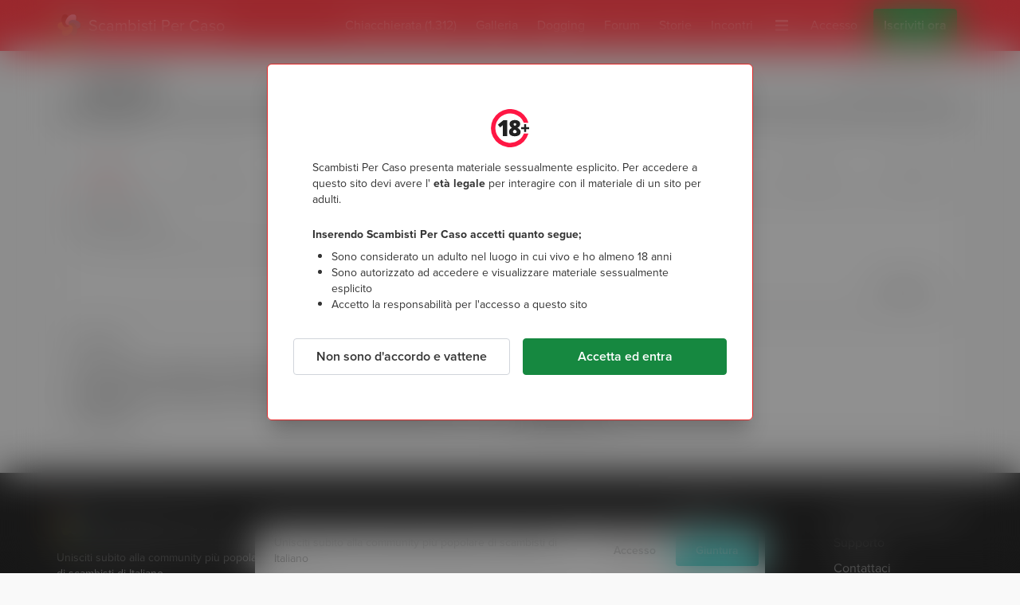

--- FILE ---
content_type: application/javascript; charset=UTF-8
request_url: https://www.scambistipercaso.it/_nuxt/7c49fdb.modern.js
body_size: 21378
content:
(window["webpackJsonp"] = window["webpackJsonp"] || []).push([[1147,289,356,390,422,441,450,481,482,488,492,497,544,579,667,668,693,713,736,834,851,860,864,877,878],{

/***/ 1129:
/***/ (function(module, __webpack_exports__, __webpack_require__) {

"use strict";
// ESM COMPAT FLAG
__webpack_require__.r(__webpack_exports__);

// CONCATENATED MODULE: ./node_modules/cache-loader/dist/cjs.js??ref--2-0!./node_modules/babel-loader/lib??ref--2-1!./node_modules/vue-loader/lib/loaders/templateLoader.js??ref--6!./node_modules/@nuxt/components/dist/loader.js??ref--0-0!./node_modules/vue-loader/lib??vue-loader-options!./components/parties/PartyItemPlaceholder.vue?vue&type=template&id=e27a566e
var render = function render() {
  var _vm = this,
    _c = _vm._self._c;
  return _c('article', {
    staticClass: "flex flex-col overflow-hidden bg-color shadow xs:rounded-md"
  }, [_c('div', {
    staticClass: "placeholder h-32"
  }), _vm._v(" "), _c('div', {
    staticClass: "flex justify-around border-b border-t border-color bg-color-lightest px-4 py-1.5"
  }, _vm._l(2, function (i) {
    return _c('div', {
      key: i,
      staticClass: "placeholder h-6 w-20 rounded-md"
    });
  }), 0), _vm._v(" "), _c('div', {
    staticClass: "space-y-2.5 px-4 py-3.5"
  }, _vm._l(3, function (i) {
    return _c('div', {
      key: i,
      staticClass: "placeholder h-4 w-full rounded-md"
    });
  }), 0), _vm._v(" "), !_vm.hideFooter ? _c('div', {
    staticClass: "relative flex space-x-2 overflow-hidden border-t border-color px-4 py-3"
  }, [_c('div', {
    staticClass: "placeholder h-6 w-6 rounded"
  }), _vm._v(" "), _c('div', {
    staticClass: "placeholder h-6 w-32 rounded"
  })]) : _vm._e()]);
};
var staticRenderFns = [];

// CONCATENATED MODULE: ./components/parties/PartyItemPlaceholder.vue?vue&type=template&id=e27a566e

// CONCATENATED MODULE: ./node_modules/cache-loader/dist/cjs.js??ref--2-0!./node_modules/babel-loader/lib??ref--2-1!./node_modules/@nuxt/components/dist/loader.js??ref--0-0!./node_modules/vue-loader/lib??vue-loader-options!./components/parties/PartyItemPlaceholder.vue?vue&type=script&lang=js
/* harmony default export */ var PartyItemPlaceholdervue_type_script_lang_js = ({
  name: 'PartyItemPlaceholder',
  props: {
    /**
     * Should we hide the party footer?
     */
    hideFooter: {
      type: Boolean,
      default: false
    }
  }
});
// CONCATENATED MODULE: ./components/parties/PartyItemPlaceholder.vue?vue&type=script&lang=js
 /* harmony default export */ var parties_PartyItemPlaceholdervue_type_script_lang_js = (PartyItemPlaceholdervue_type_script_lang_js); 
// EXTERNAL MODULE: ./node_modules/vue-loader/lib/runtime/componentNormalizer.js
var componentNormalizer = __webpack_require__(1);

// CONCATENATED MODULE: ./components/parties/PartyItemPlaceholder.vue





/* normalize component */

var component = Object(componentNormalizer["a" /* default */])(
  parties_PartyItemPlaceholdervue_type_script_lang_js,
  render,
  staticRenderFns,
  false,
  null,
  null,
  null
  
)

/* harmony default export */ var PartyItemPlaceholder = __webpack_exports__["default"] = (component.exports);

/***/ }),

/***/ 2478:
/***/ (function(module, __webpack_exports__, __webpack_require__) {

"use strict";
// ESM COMPAT FLAG
__webpack_require__.r(__webpack_exports__);

// EXTERNAL MODULE: ./node_modules/core-js/modules/es.regexp.exec.js
var es_regexp_exec = __webpack_require__(12);

// EXTERNAL MODULE: ./node_modules/core-js/modules/es.string.replace.js
var es_string_replace = __webpack_require__(21);

// CONCATENATED MODULE: ./node_modules/cache-loader/dist/cjs.js??ref--2-0!./node_modules/babel-loader/lib??ref--2-1!./node_modules/vue-loader/lib/loaders/templateLoader.js??ref--6!./node_modules/@nuxt/components/dist/loader.js??ref--0-0!./node_modules/vue-loader/lib??vue-loader-options!./pages/profile/_username/parties/index.vue?vue&type=template&id=7ea34702


var render = function render() {
  var _vm = this,
    _c = _vm._self._c;
  return _c('div', [_vm.invites.length && _vm.isOwner ? [_c('h2', {
    staticClass: "ml-3 mt-0 text-base font-bold uppercase tracking-wide text-color-light xs:ml-0"
  }, [_vm._v(_vm._s(_vm.pageTranslations.party_invites))]), _vm._v(" "), _c('div', {
    staticClass: "mb-6 grid grid-cols-1 gap-4 xs:grid-cols-2 md:grid-cols-3 lg:grid-cols-4 xl:grid-cols-5"
  }, _vm._l(_vm.invites, function (invite) {
    return _c('div', {
      key: invite.id,
      staticClass: "truncate rounded bg-color p-3 shadow"
    }, [invite.party ? _c('NuxtLink', {
      staticClass: "truncate",
      attrs: {
        "to": {
          name: 'parties-slug',
          params: {
            slug: invite.party.slug
          }
        }
      }
    }, [_vm._v("\n                    " + _vm._s(invite.party.title) + "\n                ")]) : _vm._e(), _vm._v(" "), _c('div', {
      staticClass: "mt-3 flex justify-end space-x-3"
    }, [_c('SiteButton', {
      staticClass: "!px-4",
      attrs: {
        "size": "sm"
      },
      nativeOn: {
        "click": function click($event) {
          return _vm.decline(invite);
        }
      }
    }, [_vm._v("\n                        " + _vm._s(_vm.gt.common.decline) + "\n                    ")]), _vm._v(" "), _c('SiteButton', {
      staticClass: "!px-4",
      attrs: {
        "size": "sm",
        "type": "primary"
      },
      nativeOn: {
        "click": function click($event) {
          return _vm.accept(invite);
        }
      }
    }, [_vm._v("\n                        " + _vm._s(_vm.gt.common.accept) + "\n                    ")])], 1)], 1);
  }), 0)] : _vm._e(), _vm._v(" "), _c('div', {
    staticClass: "flex items-center justify-between"
  }, [_c('h2', {
    staticClass: "my-0 ml-3 text-base font-bold uppercase tracking-wide text-color-light xs:ml-0"
  }, [_vm._v(_vm._s(_vm.pageTranslations.parties))]), _vm._v(" "), _c('div', {
    staticClass: "flex space-x-3 self-end"
  }, [_vm.isOwner ? _c('SiteButton', {
    staticClass: "text-color",
    attrs: {
      "tag": "NuxtLink",
      "type": "link",
      "size": "sm",
      "to": {
        name: 'profile-username-parties-past',
        params: {
          username: _vm.$route.params.username
        }
      }
    }
  }, [_vm._v("\n                " + _vm._s(_vm.pageTranslations.past_parties) + "\n            ")]) : _vm._e(), _vm._v(" "), _vm.isOwner && _vm.parties.length ? _c('SiteButton', {
    staticClass: "text-color",
    attrs: {
      "tag": "NuxtLink",
      "type": "link",
      "size": "sm",
      "to": {
        name: 'parties-create'
      }
    }
  }, [_vm._v("\n                " + _vm._s(_vm.pageTranslations.create_party) + "\n            ")]) : _vm._e()], 1)]), _vm._v(" "), _c('section', {
    staticClass: "my-4 grid grid-cols-1 gap-4 xs:mx-0 sm:grid-cols-2 xl:grid-cols-3"
  }, [!_vm.$fetchState.pending && _vm.parties.length ? _vm._l(_vm.parties, function (party) {
    return _c('PartyItem', {
      key: party.id,
      staticClass: "shadow",
      attrs: {
        "party": party
      }
    }, [!party.approved ? _c('SiteAlert', {
      staticClass: "h-full w-full",
      attrs: {
        "dismissible": false,
        "text": _vm.pageTranslations.pending_approval,
        "type": "info"
      }
    }) : _vm._e()], 1);
  }) : !_vm.$fetchState.pending && !_vm.parties.length ? _c('SiteEmpty', {
    staticClass: "col-span-1 sm:col-span-2 xl:col-span-3",
    attrs: {
      "icon": _vm.icon,
      "button-text": _vm.isOwner ? _vm.pageTranslations.create_party : '',
      "text": _vm.isOwner ? _vm.pageTranslations.no_parties_owner : _vm.pageTranslations.no_parties.replace(':username', _vm.$route.params.username),
      "to": {
        name: 'parties-create'
      }
    }
  }) : _vm._l(3, function (i) {
    return _c('PartyItemPlaceholder', {
      key: i
    });
  }), _vm._v(" "), _c('SitePagination', {
    staticClass: "col-span-1 px-4 sm:col-span-2 xl:col-span-3",
    attrs: {
      "pagination": _vm.pagination,
      "route": _vm.$route
    }
  })], 2)], 2);
};
var staticRenderFns = [];

// CONCATENATED MODULE: ./pages/profile/_username/parties/index.vue?vue&type=template&id=7ea34702

// EXTERNAL MODULE: ./node_modules/@babel/runtime/helpers/esm/defineProperty.js + 3 modules
var defineProperty = __webpack_require__(2);

// EXTERNAL MODULE: ./node_modules/@babel/runtime/helpers/esm/asyncToGenerator.js
var asyncToGenerator = __webpack_require__(4);

// EXTERNAL MODULE: ./node_modules/core-js/modules/es.array.iterator.js
var es_array_iterator = __webpack_require__(6);

// EXTERNAL MODULE: ./node_modules/core-js/modules/es.promise.js
var es_promise = __webpack_require__(16);

// EXTERNAL MODULE: ./node_modules/core-js/modules/web.dom-collections.iterator.js
var web_dom_collections_iterator = __webpack_require__(7);

// EXTERNAL MODULE: ./node_modules/vuex/dist/vuex.esm.js
var vuex_esm = __webpack_require__(5);

// EXTERNAL MODULE: ./mixins/page.js
var page = __webpack_require__(473);

// EXTERNAL MODULE: ./mixins/pagination.js
var pagination = __webpack_require__(582);

// EXTERNAL MODULE: ./services/api/partyApi.js
var partyApi = __webpack_require__(700);

// EXTERNAL MODULE: ./services/api/userApi.js
var api_userApi = __webpack_require__(77);

// EXTERNAL MODULE: ./components/icons/IconCalendarAlt.vue + 2 modules
var IconCalendarAlt = __webpack_require__(162);

// CONCATENATED MODULE: ./node_modules/cache-loader/dist/cjs.js??ref--2-0!./node_modules/babel-loader/lib??ref--2-1!./node_modules/@nuxt/components/dist/loader.js??ref--0-0!./node_modules/vue-loader/lib??vue-loader-options!./pages/profile/_username/parties/index.vue?vue&type=script&lang=js





function ownKeys(e, r) { var t = Object.keys(e); if (Object.getOwnPropertySymbols) { var o = Object.getOwnPropertySymbols(e); r && (o = o.filter(function (r) { return Object.getOwnPropertyDescriptor(e, r).enumerable; })), t.push.apply(t, o); } return t; }
function _objectSpread(e) { for (var r = 1; r < arguments.length; r++) { var t = null != arguments[r] ? arguments[r] : {}; r % 2 ? ownKeys(Object(t), !0).forEach(function (r) { Object(defineProperty["a" /* default */])(e, r, t[r]); }) : Object.getOwnPropertyDescriptors ? Object.defineProperties(e, Object.getOwnPropertyDescriptors(t)) : ownKeys(Object(t)).forEach(function (r) { Object.defineProperty(e, r, Object.getOwnPropertyDescriptor(t, r)); }); } return e; }






/* harmony default export */ var partiesvue_type_script_lang_js = ({
  name: 'ProfilePartiesPage',
  mixins: [page["a" /* default */], pagination["a" /* default */]],
  props: {
    isOwner: {
      type: Boolean,
      default: false
    },
    user: {
      type: Object,
      required: true
    }
  },
  data() {
    return {
      invites: [],
      parties: []
    };
  },
  fetch() {
    var _this = this;
    return Object(asyncToGenerator["a" /* default */])(function* () {
      var _parties$data, _invites$data, _parties$meta$current, _parties$meta, _parties$meta$last_pa, _parties$meta2;
      var userApi = new api_userApi["a" /* default */](_this.$axios, _this.$store.state);
      var params = _objectSpread({}, _this.$route.query.page && {
        page: _this.$route.query.page
      });
      var requests = [
      // Multiline array
      _this.fetchPageData('profile-username-party'), _this.partyApi.get(_objectSpread({
        user: _this.$route.params.username,
        future: 1,
        with_pending: _this.isOwner ? 1 : 0
      }, params))];
      if (_this.isOwner) {
        requests.push(userApi.partyInvites(_this.$route.params.username));
      }
      var response = yield Promise.all(requests);
      if (!response) return;
      var [, parties, invites] = response;
      _this.parties = (_parties$data = parties === null || parties === void 0 ? void 0 : parties.data) !== null && _parties$data !== void 0 ? _parties$data : [];
      _this.invites = (_invites$data = invites === null || invites === void 0 ? void 0 : invites.data) !== null && _invites$data !== void 0 ? _invites$data : [];
      _this.pagination = {
        current: (_parties$meta$current = parties === null || parties === void 0 ? void 0 : (_parties$meta = parties.meta) === null || _parties$meta === void 0 ? void 0 : _parties$meta.current_page) !== null && _parties$meta$current !== void 0 ? _parties$meta$current : 1,
        total: (_parties$meta$last_pa = parties === null || parties === void 0 ? void 0 : (_parties$meta2 = parties.meta) === null || _parties$meta2 === void 0 ? void 0 : _parties$meta2.last_page) !== null && _parties$meta$last_pa !== void 0 ? _parties$meta$last_pa : 1,
        params
      };
    })();
  },
  computed: _objectSpread(_objectSpread({}, Object(vuex_esm["e" /* mapState */])(['gt'])), {}, {
    partyApi() {
      return new partyApi["a" /* default */](this.$axios, this.$store.state);
    },
    icon: () => IconCalendarAlt["default"]
  }),
  methods: {
    accept(invite) {
      var _this2 = this;
      return Object(asyncToGenerator["a" /* default */])(function* () {
        var response = yield _this2.partyApi.invites().put(invite.party.slug, invite.id, {
          accept: 1
        });
        _this2.inviteResponse(response, invite);
        _this2.$fetch();
      })();
    },
    decline(invite) {
      var _this3 = this;
      return Object(asyncToGenerator["a" /* default */])(function* () {
        var response = yield _this3.partyApi.invites().put(invite.party.slug, invite.id, {
          accept: 0
        });
        _this3.inviteResponse(response, invite);
      })();
    },
    inviteResponse(response, invite) {
      if (!response) return;
      this.$store.dispatch('notify', {
        msg: response.message
      });
      this.invites = this.invites.filter(checkInvite => checkInvite.id !== invite.id);
    }
  }
});
// CONCATENATED MODULE: ./pages/profile/_username/parties/index.vue?vue&type=script&lang=js
 /* harmony default export */ var _username_partiesvue_type_script_lang_js = (partiesvue_type_script_lang_js); 
// EXTERNAL MODULE: ./node_modules/vue-loader/lib/runtime/componentNormalizer.js
var componentNormalizer = __webpack_require__(1);

// CONCATENATED MODULE: ./pages/profile/_username/parties/index.vue





/* normalize component */

var component = Object(componentNormalizer["a" /* default */])(
  _username_partiesvue_type_script_lang_js,
  render,
  staticRenderFns,
  false,
  null,
  null,
  null
  
)

/* harmony default export */ var _username_parties = __webpack_exports__["default"] = (component.exports);

/* nuxt-component-imports */
installComponents(component, {SiteButton: __webpack_require__(50).default,SiteAlert: __webpack_require__(589).default,PartyItem: __webpack_require__(718).default,SiteEmpty: __webpack_require__(494).default,PartyItemPlaceholder: __webpack_require__(1129).default,SitePagination: __webpack_require__(575).default})


/***/ }),

/***/ 449:
/***/ (function(module, exports, __webpack_require__) {

"use strict";


Object.defineProperty(exports, "__esModule", {
  value: true
});
exports.default = assertString;

function _typeof(obj) { if (typeof Symbol === "function" && typeof Symbol.iterator === "symbol") { _typeof = function _typeof(obj) { return typeof obj; }; } else { _typeof = function _typeof(obj) { return obj && typeof Symbol === "function" && obj.constructor === Symbol && obj !== Symbol.prototype ? "symbol" : typeof obj; }; } return _typeof(obj); }

function assertString(input) {
  var isString = typeof input === 'string' || input instanceof String;

  if (!isString) {
    var invalidType;

    if (input === null) {
      invalidType = 'null';
    } else {
      invalidType = _typeof(input);

      if (invalidType === 'object' && input.constructor && input.constructor.hasOwnProperty('name')) {
        invalidType = input.constructor.name;
      } else {
        invalidType = "a ".concat(invalidType);
      }
    }

    throw new TypeError("Expected string but received ".concat(invalidType, "."));
  }
}

module.exports = exports.default;
module.exports.default = exports.default;

/***/ }),

/***/ 452:
/***/ (function(module, exports, __webpack_require__) {

"use strict";


Object.defineProperty(exports, "__esModule", {
  value: true
});
exports.default = merge;

function merge() {
  var obj = arguments.length > 0 && arguments[0] !== undefined ? arguments[0] : {};
  var defaults = arguments.length > 1 ? arguments[1] : undefined;

  for (var key in defaults) {
    if (typeof obj[key] === 'undefined') {
      obj[key] = defaults[key];
    }
  }

  return obj;
}

module.exports = exports.default;
module.exports.default = exports.default;

/***/ }),

/***/ 454:
/***/ (function(module, __webpack_exports__, __webpack_require__) {

"use strict";
// ESM COMPAT FLAG
__webpack_require__.r(__webpack_exports__);

// CONCATENATED MODULE: ./node_modules/cache-loader/dist/cjs.js??ref--2-0!./node_modules/babel-loader/lib??ref--2-1!./node_modules/vue-loader/lib/loaders/templateLoader.js??ref--6!./node_modules/@nuxt/components/dist/loader.js??ref--0-0!./node_modules/vue-loader/lib??vue-loader-options!./components/icons/IconHeart.vue?vue&type=template&id=28b54576
var render = function render() {
  var _vm = this,
    _c = _vm._self._c;
  return _c('svg', {
    staticClass: "inline-block fill-current",
    attrs: {
      "aria-hidden": "true",
      "focusable": "false",
      "viewBox": "0 0 512 512"
    }
  }, [_c('path', {
    attrs: {
      "fill": "currentColor",
      "d": "M462.3 62.6C407.5 15.9 326 24.3 275.7 76.2L256 96.5l-19.7-20.3C186.1 24.3 104.5 15.9 49.7 62.6c-62.8 53.6-66.1 149.8-9.9 207.9l193.5 199.8c12.5 12.9 32.8 12.9 45.3 0l193.5-199.8c56.3-58.1 53-154.3-9.8-207.9z"
    }
  })]);
};
var staticRenderFns = [];

// CONCATENATED MODULE: ./components/icons/IconHeart.vue?vue&type=template&id=28b54576

// CONCATENATED MODULE: ./node_modules/cache-loader/dist/cjs.js??ref--2-0!./node_modules/babel-loader/lib??ref--2-1!./node_modules/@nuxt/components/dist/loader.js??ref--0-0!./node_modules/vue-loader/lib??vue-loader-options!./components/icons/IconHeart.vue?vue&type=script&lang=js
/* harmony default export */ var IconHeartvue_type_script_lang_js = ({
  name: 'IconHeart'
});
// CONCATENATED MODULE: ./components/icons/IconHeart.vue?vue&type=script&lang=js
 /* harmony default export */ var icons_IconHeartvue_type_script_lang_js = (IconHeartvue_type_script_lang_js); 
// EXTERNAL MODULE: ./node_modules/vue-loader/lib/runtime/componentNormalizer.js
var componentNormalizer = __webpack_require__(1);

// CONCATENATED MODULE: ./components/icons/IconHeart.vue





/* normalize component */

var component = Object(componentNormalizer["a" /* default */])(
  icons_IconHeartvue_type_script_lang_js,
  render,
  staticRenderFns,
  false,
  null,
  null,
  null
  
)

/* harmony default export */ var IconHeart = __webpack_exports__["default"] = (component.exports);

/***/ }),

/***/ 455:
/***/ (function(module, __webpack_exports__, __webpack_require__) {

"use strict";
// ESM COMPAT FLAG
__webpack_require__.r(__webpack_exports__);

// CONCATENATED MODULE: ./node_modules/cache-loader/dist/cjs.js??ref--2-0!./node_modules/babel-loader/lib??ref--2-1!./node_modules/vue-loader/lib/loaders/templateLoader.js??ref--6!./node_modules/@nuxt/components/dist/loader.js??ref--0-0!./node_modules/vue-loader/lib??vue-loader-options!./components/icons/IconHeartHollow.vue?vue&type=template&id=f617d684
var render = function render() {
  var _vm = this,
    _c = _vm._self._c;
  return _c('svg', {
    staticClass: "inline-block fill-current",
    attrs: {
      "aria-hidden": "true",
      "focusable": "false",
      "viewBox": "0 0 512 512"
    }
  }, [_c('path', {
    attrs: {
      "d": "M225.8 468.2l-2.5-2.3L48.1 303.2C17.4 274.7 0 234.7 0 192.8l0-3.3c0-70.4 50-130.8 119.2-144C158.6 37.9 198.9 47 231 69.6c9 6.4 17.4 13.8 25 22.3c4.2-4.8 8.7-9.2 13.5-13.3c3.7-3.2 7.5-6.2 11.5-9c0 0 0 0 0 0C313.1 47 353.4 37.9 392.8 45.4C462 58.6 512 119.1 512 189.5l0 3.3c0 41.9-17.4 81.9-48.1 110.4L288.7 465.9l-2.5 2.3c-8.2 7.6-19 11.9-30.2 11.9s-22-4.2-30.2-11.9zM239.1 145c-.4-.3-.7-.7-1-1.1l-17.8-20-.1-.1s0 0 0 0c-23.1-25.9-58-37.7-92-31.2C81.6 101.5 48 142.1 48 189.5l0 3.3c0 28.5 11.9 55.8 32.8 75.2L256 430.7 431.2 268c20.9-19.4 32.8-46.7 32.8-75.2l0-3.3c0-47.3-33.6-88-80.1-96.9c-34-6.5-69 5.4-92 31.2c0 0 0 0-.1 .1s0 0-.1 .1l-17.8 20c-.3 .4-.7 .7-1 1.1c-4.5 4.5-10.6 7-16.9 7s-12.4-2.5-16.9-7z"
    }
  })]);
};
var staticRenderFns = [];

// CONCATENATED MODULE: ./components/icons/IconHeartHollow.vue?vue&type=template&id=f617d684

// CONCATENATED MODULE: ./node_modules/cache-loader/dist/cjs.js??ref--2-0!./node_modules/babel-loader/lib??ref--2-1!./node_modules/@nuxt/components/dist/loader.js??ref--0-0!./node_modules/vue-loader/lib??vue-loader-options!./components/icons/IconHeartHollow.vue?vue&type=script&lang=js
/* harmony default export */ var IconHeartHollowvue_type_script_lang_js = ({
  name: 'IconHeartHollow'
});
// CONCATENATED MODULE: ./components/icons/IconHeartHollow.vue?vue&type=script&lang=js
 /* harmony default export */ var icons_IconHeartHollowvue_type_script_lang_js = (IconHeartHollowvue_type_script_lang_js); 
// EXTERNAL MODULE: ./node_modules/vue-loader/lib/runtime/componentNormalizer.js
var componentNormalizer = __webpack_require__(1);

// CONCATENATED MODULE: ./components/icons/IconHeartHollow.vue





/* normalize component */

var component = Object(componentNormalizer["a" /* default */])(
  icons_IconHeartHollowvue_type_script_lang_js,
  render,
  staticRenderFns,
  false,
  null,
  null,
  null
  
)

/* harmony default export */ var IconHeartHollow = __webpack_exports__["default"] = (component.exports);

/***/ }),

/***/ 456:
/***/ (function(module, __webpack_exports__, __webpack_require__) {

"use strict";
// ESM COMPAT FLAG
__webpack_require__.r(__webpack_exports__);

// CONCATENATED MODULE: ./node_modules/cache-loader/dist/cjs.js??ref--2-0!./node_modules/babel-loader/lib??ref--2-1!./node_modules/vue-loader/lib/loaders/templateLoader.js??ref--6!./node_modules/@nuxt/components/dist/loader.js??ref--0-0!./node_modules/vue-loader/lib??vue-loader-options!./components/icons/IconSpiralHollow.vue?vue&type=template&id=0b6be448
var render = function render() {
  var _vm = this,
    _c = _vm._self._c;
  return _c('svg', {
    staticClass: "inline-block",
    attrs: {
      "aria-hidden": "true",
      "viewBox": "0 0 944 947",
      "focusable": "false"
    }
  }, [_c('path', {
    staticClass: "stroke-current",
    attrs: {
      "fill": _vm.fill,
      "stroke-width": "55",
      "d": "M732 587c17 59 16 116 3 159-13 44-37 70-65 78-27 8-62-2-95-33-34-30-64-79-80-138-17-60-16-116-3-160s37-70 65-77c27-8 62 2 95 32 34 31 64 79 80 139Z"
    }
  }), _vm._v(" "), _c('path', {
    staticClass: "stroke-current",
    attrs: {
      "fill": _vm.fill,
      "stroke-width": "55",
      "d": "M503 752c-42 45-91 75-134 86-44 12-79 6-100-14-22-20-31-54-23-99 8-44 34-95 76-140 41-46 90-75 134-87s79-5 100 14c21 20 31 54 22 99-8 45-33 95-75 141Z"
    }
  }), _vm._v(" "), _c('path', {
    staticClass: "stroke-current",
    attrs: {
      "fill": _vm.fill,
      "stroke-width": "55",
      "d": "M237 641c-59-18-107-50-136-84-30-35-38-69-30-97 9-27 35-51 80-62 43-12 100-11 159 7 59 19 106 50 136 85 30 34 38 69 30 96-9 28-36 51-80 63-43 11-100 10-159-8Z"
    }
  }), _vm._v(" "), _c('path', {
    staticClass: "stroke-current",
    attrs: {
      "fill": _vm.fill,
      "stroke-width": "55",
      "d": "M219 330c-11-61-5-118 12-160s43-66 71-71c29-5 62 8 93 41a316 316 0 0 1 55 305c-17 42-44 66-72 71s-61-8-92-41c-31-34-56-85-67-145Z"
    }
  }), _vm._v(" "), _c('path', {
    staticClass: "stroke-current",
    attrs: {
      "fill": _vm.fill,
      "stroke-width": "55",
      "d": "m465 444-6 2c-33 3-59-6-75-23-20-21-28-55-17-100 10-44 38-93 83-136 44-43 94-70 138-80 45-9 79 0 99 20 21 21 28 55 18 100a295 295 0 0 1-224 209c-7 2-13 5-16 8Z"
    }
  }), _vm._v(" "), _c('path', {
    staticClass: "stroke-current",
    attrs: {
      "fill": _vm.fill,
      "stroke": "#555",
      "stroke-width": "55",
      "d": "M470 383c6-29 32-54 75-68 43-15 99-18 159-3 60 14 110 42 142 74 32 33 43 66 36 94-4 18-23 38-58 54-29 14-64 22-99 26-7-17-18-41-34-64-21-33-55-73-103-78-23-5-43 1-58 12a119 119 0 0 0-30 40c-27-30-36-61-30-87Zm40 97Z"
    }
  }), _vm._v(" "), _c('circle', {
    attrs: {
      "cx": "466",
      "cy": "464",
      "r": "50",
      "fill": _vm.fill
    }
  })]);
};
var staticRenderFns = [];

// CONCATENATED MODULE: ./components/icons/IconSpiralHollow.vue?vue&type=template&id=0b6be448

// EXTERNAL MODULE: ./node_modules/@babel/runtime/helpers/esm/defineProperty.js + 3 modules
var defineProperty = __webpack_require__(2);

// EXTERNAL MODULE: ./node_modules/vuex/dist/vuex.esm.js
var vuex_esm = __webpack_require__(5);

// CONCATENATED MODULE: ./node_modules/cache-loader/dist/cjs.js??ref--2-0!./node_modules/babel-loader/lib??ref--2-1!./node_modules/@nuxt/components/dist/loader.js??ref--0-0!./node_modules/vue-loader/lib??vue-loader-options!./components/icons/IconSpiralHollow.vue?vue&type=script&lang=js

function ownKeys(e, r) { var t = Object.keys(e); if (Object.getOwnPropertySymbols) { var o = Object.getOwnPropertySymbols(e); r && (o = o.filter(function (r) { return Object.getOwnPropertyDescriptor(e, r).enumerable; })), t.push.apply(t, o); } return t; }
function _objectSpread(e) { for (var r = 1; r < arguments.length; r++) { var t = null != arguments[r] ? arguments[r] : {}; r % 2 ? ownKeys(Object(t), !0).forEach(function (r) { Object(defineProperty["a" /* default */])(e, r, t[r]); }) : Object.getOwnPropertyDescriptors ? Object.defineProperties(e, Object.getOwnPropertyDescriptors(t)) : ownKeys(Object(t)).forEach(function (r) { Object.defineProperty(e, r, Object.getOwnPropertyDescriptor(t, r)); }); } return e; }

/* harmony default export */ var IconSpiralHollowvue_type_script_lang_js = ({
  computed: _objectSpread(_objectSpread({}, Object(vuex_esm["e" /* mapState */])(['darkMode'])), {}, {
    fill() {
      return this.darkMode ? '#333' : '#fff';
    }
  })
});
// CONCATENATED MODULE: ./components/icons/IconSpiralHollow.vue?vue&type=script&lang=js
 /* harmony default export */ var icons_IconSpiralHollowvue_type_script_lang_js = (IconSpiralHollowvue_type_script_lang_js); 
// EXTERNAL MODULE: ./node_modules/vue-loader/lib/runtime/componentNormalizer.js
var componentNormalizer = __webpack_require__(1);

// CONCATENATED MODULE: ./components/icons/IconSpiralHollow.vue





/* normalize component */

var component = Object(componentNormalizer["a" /* default */])(
  icons_IconSpiralHollowvue_type_script_lang_js,
  render,
  staticRenderFns,
  false,
  null,
  null,
  null
  
)

/* harmony default export */ var IconSpiralHollow = __webpack_exports__["default"] = (component.exports);

/***/ }),

/***/ 461:
/***/ (function(module, __webpack_exports__, __webpack_require__) {

"use strict";
/* harmony export (binding) */ __webpack_require__.d(__webpack_exports__, "a", function() { return devLog; });
/* istanbul ignore file */

/**
 * Log strings on development and bail on production
 *
 * @param {string} message
 * @param {string} type
 */
function devLog(message) {
  var type = arguments.length > 1 && arguments[1] !== undefined ? arguments[1] : 'error';
  if (false) {}
}

/***/ }),

/***/ 462:
/***/ (function(module, exports, __webpack_require__) {

"use strict";


Object.defineProperty(exports, "__esModule", {
  value: true
});
exports.default = isLength;

var _assertString = _interopRequireDefault(__webpack_require__(449));

function _interopRequireDefault(obj) { return obj && obj.__esModule ? obj : { default: obj }; }

function _typeof(obj) { if (typeof Symbol === "function" && typeof Symbol.iterator === "symbol") { _typeof = function _typeof(obj) { return typeof obj; }; } else { _typeof = function _typeof(obj) { return obj && typeof Symbol === "function" && obj.constructor === Symbol && obj !== Symbol.prototype ? "symbol" : typeof obj; }; } return _typeof(obj); }

/* eslint-disable prefer-rest-params */
function isLength(str, options) {
  (0, _assertString.default)(str);
  var min;
  var max;

  if (_typeof(options) === 'object') {
    min = options.min || 0;
    max = options.max;
  } else {
    // backwards compatibility: isLength(str, min [, max])
    min = arguments[1] || 0;
    max = arguments[2];
  }

  var surrogatePairs = str.match(/[\uD800-\uDBFF][\uDC00-\uDFFF]/g) || [];
  var len = str.length - surrogatePairs.length;
  return len >= min && (typeof max === 'undefined' || len <= max);
}

module.exports = exports.default;
module.exports.default = exports.default;

/***/ }),

/***/ 463:
/***/ (function(module, __webpack_exports__, __webpack_require__) {

"use strict";
// ESM COMPAT FLAG
__webpack_require__.r(__webpack_exports__);

// CONCATENATED MODULE: ./node_modules/cache-loader/dist/cjs.js??ref--2-0!./node_modules/babel-loader/lib??ref--2-1!./node_modules/vue-loader/lib/loaders/templateLoader.js??ref--6!./node_modules/@nuxt/components/dist/loader.js??ref--0-0!./node_modules/vue-loader/lib??vue-loader-options!./components/icons/IconLike.vue?vue&type=template&id=17c161b0
var render = function render() {
  var _vm = this,
    _c = _vm._self._c;
  return _vm.layout.brand.like && (_vm.hasBeenLiked || !_vm.hollow) ? _c('IconHeart', {
    staticClass: "inline-block",
    class: {
      'text-primary': !_vm.colorOverride
    }
  }) : _vm.layout.brand.like && _vm.hollow ? _c('IconHeartHollow', {
    staticClass: "inline-block",
    class: {
      'text-primary': !_vm.colorOverride
    }
  }) : _vm.isSpiral && !_vm.hasBeenLiked && _vm.hollow ? _c('IconSpiralHollow') : _c('IconSite');
};
var staticRenderFns = [];

// CONCATENATED MODULE: ./components/icons/IconLike.vue?vue&type=template&id=17c161b0

// EXTERNAL MODULE: ./node_modules/@babel/runtime/helpers/esm/defineProperty.js + 3 modules
var defineProperty = __webpack_require__(2);

// EXTERNAL MODULE: ./node_modules/vuex/dist/vuex.esm.js
var vuex_esm = __webpack_require__(5);

// CONCATENATED MODULE: ./node_modules/cache-loader/dist/cjs.js??ref--2-0!./node_modules/babel-loader/lib??ref--2-1!./node_modules/@nuxt/components/dist/loader.js??ref--0-0!./node_modules/vue-loader/lib??vue-loader-options!./components/icons/IconLike.vue?vue&type=script&lang=js

function ownKeys(e, r) { var t = Object.keys(e); if (Object.getOwnPropertySymbols) { var o = Object.getOwnPropertySymbols(e); r && (o = o.filter(function (r) { return Object.getOwnPropertyDescriptor(e, r).enumerable; })), t.push.apply(t, o); } return t; }
function _objectSpread(e) { for (var r = 1; r < arguments.length; r++) { var t = null != arguments[r] ? arguments[r] : {}; r % 2 ? ownKeys(Object(t), !0).forEach(function (r) { Object(defineProperty["a" /* default */])(e, r, t[r]); }) : Object.getOwnPropertyDescriptors ? Object.defineProperties(e, Object.getOwnPropertyDescriptors(t)) : ownKeys(Object(t)).forEach(function (r) { Object.defineProperty(e, r, Object.getOwnPropertyDescriptor(t, r)); }); } return e; }

/* harmony default export */ var IconLikevue_type_script_lang_js = ({
  name: 'LikeIcon',
  props: {
    colorOverride: {
      type: Boolean,
      default: false
    },
    hollow: {
      type: Boolean,
      default: false
    },
    isLiked: {
      type: Boolean,
      default: false
    }
  },
  data() {
    return {
      hasBeenLiked: this.isLiked
    };
  },
  computed: _objectSpread(_objectSpread({}, Object(vuex_esm["e" /* mapState */])(['layout'])), {}, {
    isSpiral() {
      return this.layout.brand.logo.indexOf('spiral') !== -1;
    }
  }),
  watch: {
    isLiked(value, oldValue) {
      if (oldValue) {
        setTimeout(() => {
          this.hasBeenLiked = value;
        }, 300);
      } else {
        this.hasBeenLiked = value;
      }
    }
  }
});
// CONCATENATED MODULE: ./components/icons/IconLike.vue?vue&type=script&lang=js
 /* harmony default export */ var icons_IconLikevue_type_script_lang_js = (IconLikevue_type_script_lang_js); 
// EXTERNAL MODULE: ./node_modules/vue-loader/lib/runtime/componentNormalizer.js
var componentNormalizer = __webpack_require__(1);

// CONCATENATED MODULE: ./components/icons/IconLike.vue





/* normalize component */

var component = Object(componentNormalizer["a" /* default */])(
  icons_IconLikevue_type_script_lang_js,
  render,
  staticRenderFns,
  false,
  null,
  null,
  null
  
)

/* harmony default export */ var IconLike = __webpack_exports__["default"] = (component.exports);

/* nuxt-component-imports */
installComponents(component, {IconHeart: __webpack_require__(454).default,IconHeartHollow: __webpack_require__(455).default,IconSpiralHollow: __webpack_require__(456).default,IconSite: __webpack_require__(145).default})


/***/ }),

/***/ 464:
/***/ (function(module, __webpack_exports__, __webpack_require__) {

"use strict";
// ESM COMPAT FLAG
__webpack_require__.r(__webpack_exports__);

// CONCATENATED MODULE: ./node_modules/cache-loader/dist/cjs.js??ref--2-0!./node_modules/babel-loader/lib??ref--2-1!./node_modules/vue-loader/lib/loaders/templateLoader.js??ref--6!./node_modules/@nuxt/components/dist/loader.js??ref--0-0!./node_modules/vue-loader/lib??vue-loader-options!./components/icons/IconLock.vue?vue&type=template&id=20c80a94
var render = function render() {
  var _vm = this,
    _c = _vm._self._c;
  return _c('svg', {
    staticClass: "inline-block fill-current",
    attrs: {
      "aria-hidden": "true",
      "viewBox": "0 0 448 512",
      "focusable": "false"
    }
  }, [_c('path', {
    attrs: {
      "d": "M400 224h-24v-72C376 68.2 307.8 0 224 0S72 68.2 72 152v72H48c-26.5 0-48 21.5-48 48v192c0 26.5 21.5 48 48 48h352c26.5 0 48-21.5 48-48V272c0-26.5-21.5-48-48-48zm-104 0H152v-72c0-39.7 32.3-72 72-72s72 32.3 72 72v72z"
    }
  })]);
};
var staticRenderFns = [];

// CONCATENATED MODULE: ./components/icons/IconLock.vue?vue&type=template&id=20c80a94

// EXTERNAL MODULE: ./node_modules/vue-loader/lib/runtime/componentNormalizer.js
var componentNormalizer = __webpack_require__(1);

// CONCATENATED MODULE: ./components/icons/IconLock.vue

var script = {}


/* normalize component */

var component = Object(componentNormalizer["a" /* default */])(
  script,
  render,
  staticRenderFns,
  false,
  null,
  null,
  null
  
)

/* harmony default export */ var IconLock = __webpack_exports__["default"] = (component.exports);

/***/ }),

/***/ 466:
/***/ (function(module, exports, __webpack_require__) {

"use strict";


Object.defineProperty(exports, "__esModule", {
  value: true
});
exports.default = isByteLength;

var _assertString = _interopRequireDefault(__webpack_require__(449));

function _interopRequireDefault(obj) { return obj && obj.__esModule ? obj : { default: obj }; }

function _typeof(obj) { if (typeof Symbol === "function" && typeof Symbol.iterator === "symbol") { _typeof = function _typeof(obj) { return typeof obj; }; } else { _typeof = function _typeof(obj) { return obj && typeof Symbol === "function" && obj.constructor === Symbol && obj !== Symbol.prototype ? "symbol" : typeof obj; }; } return _typeof(obj); }

/* eslint-disable prefer-rest-params */
function isByteLength(str, options) {
  (0, _assertString.default)(str);
  var min;
  var max;

  if (_typeof(options) === 'object') {
    min = options.min || 0;
    max = options.max;
  } else {
    // backwards compatibility: isByteLength(str, min [, max])
    min = arguments[1];
    max = arguments[2];
  }

  var len = encodeURI(str).split(/%..|./).length - 1;
  return len >= min && (typeof max === 'undefined' || len <= max);
}

module.exports = exports.default;
module.exports.default = exports.default;

/***/ }),

/***/ 467:
/***/ (function(module, exports, __webpack_require__) {

"use strict";


Object.defineProperty(exports, "__esModule", {
  value: true
});
exports.default = isFQDN;

var _assertString = _interopRequireDefault(__webpack_require__(449));

var _merge = _interopRequireDefault(__webpack_require__(452));

function _interopRequireDefault(obj) { return obj && obj.__esModule ? obj : { default: obj }; }

var default_fqdn_options = {
  require_tld: true,
  allow_underscores: false,
  allow_trailing_dot: false
};

function isFQDN(str, options) {
  (0, _assertString.default)(str);
  options = (0, _merge.default)(options, default_fqdn_options);
  /* Remove the optional trailing dot before checking validity */

  if (options.allow_trailing_dot && str[str.length - 1] === '.') {
    str = str.substring(0, str.length - 1);
  }

  var parts = str.split('.');

  for (var i = 0; i < parts.length; i++) {
    if (parts[i].length > 63) {
      return false;
    }
  }

  if (options.require_tld) {
    var tld = parts.pop();

    if (!parts.length || !/^([a-z\u00a1-\uffff]{2,}|xn[a-z0-9-]{2,})$/i.test(tld)) {
      return false;
    } // disallow spaces


    if (/[\s\u2002-\u200B\u202F\u205F\u3000\uFEFF\uDB40\uDC20]/.test(tld)) {
      return false;
    }
  }

  for (var part, _i = 0; _i < parts.length; _i++) {
    part = parts[_i];

    if (options.allow_underscores) {
      part = part.replace(/_/g, '');
    }

    if (!/^[a-z\u00a1-\uffff0-9-]+$/i.test(part)) {
      return false;
    } // disallow full-width chars


    if (/[\uff01-\uff5e]/.test(part)) {
      return false;
    }

    if (part[0] === '-' || part[part.length - 1] === '-') {
      return false;
    }
  }

  return true;
}

module.exports = exports.default;
module.exports.default = exports.default;

/***/ }),

/***/ 468:
/***/ (function(module, exports, __webpack_require__) {

"use strict";


Object.defineProperty(exports, "__esModule", {
  value: true
});
exports.default = isIP;

var _assertString = _interopRequireDefault(__webpack_require__(449));

function _interopRequireDefault(obj) { return obj && obj.__esModule ? obj : { default: obj }; }

/**
11.3.  Examples

   The following addresses

             fe80::1234 (on the 1st link of the node)
             ff02::5678 (on the 5th link of the node)
             ff08::9abc (on the 10th organization of the node)

   would be represented as follows:

             fe80::1234%1
             ff02::5678%5
             ff08::9abc%10

   (Here we assume a natural translation from a zone index to the
   <zone_id> part, where the Nth zone of any scope is translated into
   "N".)

   If we use interface names as <zone_id>, those addresses could also be
   represented as follows:

            fe80::1234%ne0
            ff02::5678%pvc1.3
            ff08::9abc%interface10

   where the interface "ne0" belongs to the 1st link, "pvc1.3" belongs
   to the 5th link, and "interface10" belongs to the 10th organization.
 * * */
var ipv4Maybe = /^(\d{1,3})\.(\d{1,3})\.(\d{1,3})\.(\d{1,3})$/;
var ipv6Block = /^[0-9A-F]{1,4}$/i;

function isIP(str) {
  var version = arguments.length > 1 && arguments[1] !== undefined ? arguments[1] : '';
  (0, _assertString.default)(str);
  version = String(version);

  if (!version) {
    return isIP(str, 4) || isIP(str, 6);
  } else if (version === '4') {
    if (!ipv4Maybe.test(str)) {
      return false;
    }

    var parts = str.split('.').sort(function (a, b) {
      return a - b;
    });
    return parts[3] <= 255;
  } else if (version === '6') {
    var addressAndZone = [str]; // ipv6 addresses could have scoped architecture
    // according to https://tools.ietf.org/html/rfc4007#section-11

    if (str.includes('%')) {
      addressAndZone = str.split('%');

      if (addressAndZone.length !== 2) {
        // it must be just two parts
        return false;
      }

      if (!addressAndZone[0].includes(':')) {
        // the first part must be the address
        return false;
      }

      if (addressAndZone[1] === '') {
        // the second part must not be empty
        return false;
      }
    }

    var blocks = addressAndZone[0].split(':');
    var foundOmissionBlock = false; // marker to indicate ::
    // At least some OS accept the last 32 bits of an IPv6 address
    // (i.e. 2 of the blocks) in IPv4 notation, and RFC 3493 says
    // that '::ffff:a.b.c.d' is valid for IPv4-mapped IPv6 addresses,
    // and '::a.b.c.d' is deprecated, but also valid.

    var foundIPv4TransitionBlock = isIP(blocks[blocks.length - 1], 4);
    var expectedNumberOfBlocks = foundIPv4TransitionBlock ? 7 : 8;

    if (blocks.length > expectedNumberOfBlocks) {
      return false;
    } // initial or final ::


    if (str === '::') {
      return true;
    } else if (str.substr(0, 2) === '::') {
      blocks.shift();
      blocks.shift();
      foundOmissionBlock = true;
    } else if (str.substr(str.length - 2) === '::') {
      blocks.pop();
      blocks.pop();
      foundOmissionBlock = true;
    }

    for (var i = 0; i < blocks.length; ++i) {
      // test for a :: which can not be at the string start/end
      // since those cases have been handled above
      if (blocks[i] === '' && i > 0 && i < blocks.length - 1) {
        if (foundOmissionBlock) {
          return false; // multiple :: in address
        }

        foundOmissionBlock = true;
      } else if (foundIPv4TransitionBlock && i === blocks.length - 1) {// it has been checked before that the last
        // block is a valid IPv4 address
      } else if (!ipv6Block.test(blocks[i])) {
        return false;
      }
    }

    if (foundOmissionBlock) {
      return blocks.length >= 1;
    }

    return blocks.length === expectedNumberOfBlocks;
  }

  return false;
}

module.exports = exports.default;
module.exports.default = exports.default;

/***/ }),

/***/ 470:
/***/ (function(module, __webpack_exports__, __webpack_require__) {

"use strict";
/* harmony export (binding) */ __webpack_require__.d(__webpack_exports__, "a", function() { return metaDataMethod; });
/* harmony import */ var core_js_modules_es_symbol_description_js__WEBPACK_IMPORTED_MODULE_0__ = __webpack_require__(104);
/* harmony import */ var core_js_modules_es_symbol_description_js__WEBPACK_IMPORTED_MODULE_0___default = /*#__PURE__*/__webpack_require__.n(core_js_modules_es_symbol_description_js__WEBPACK_IMPORTED_MODULE_0__);

var metaData = {
  title: '',
  meta: []
};
function buildTitle(pageData, $store) {
  var _pageData$meta, _pageData$meta2, _pageData$meta2$title;
  var {
    brand
  } = $store.state.layout;
  var title = pageData === null || pageData === void 0 ? void 0 : (_pageData$meta = pageData.meta) === null || _pageData$meta === void 0 ? void 0 : _pageData$meta.title;
  if ((pageData === null || pageData === void 0 ? void 0 : (_pageData$meta2 = pageData.meta) === null || _pageData$meta2 === void 0 ? void 0 : (_pageData$meta2$title = _pageData$meta2.title) === null || _pageData$meta2$title === void 0 ? void 0 : _pageData$meta2$title.indexOf(brand.text)) === -1) {
    title += " | ".concat(brand.text);
  }
  metaData.title = title;
}
function metaDataMethod(pageData, $store) {
  var _pageData$meta3, _pageData$meta4, _pageData$meta5, _pageData$meta6, _pageData$meta7, _pageData$meta8, _pageData$meta9;
  metaData.meta = [];
  buildTitle(pageData, $store);
  if (pageData !== null && pageData !== void 0 && (_pageData$meta3 = pageData.meta) !== null && _pageData$meta3 !== void 0 && _pageData$meta3.description) {
    metaData.meta.push({
      hid: 'description',
      name: 'description',
      content: pageData.meta.description
    });
  }
  if (pageData !== null && pageData !== void 0 && (_pageData$meta4 = pageData.meta) !== null && _pageData$meta4 !== void 0 && _pageData$meta4['og:title']) {
    metaData.meta.push({
      hid: 'og:title',
      property: 'og:title',
      content: pageData.meta['og:title']
    });
  }
  if (pageData !== null && pageData !== void 0 && (_pageData$meta5 = pageData.meta) !== null && _pageData$meta5 !== void 0 && _pageData$meta5['og:type']) {
    metaData.meta.push({
      hid: 'og:type',
      property: 'og:type',
      content: pageData.meta['og:type']
    });
  }
  if (pageData !== null && pageData !== void 0 && (_pageData$meta6 = pageData.meta) !== null && _pageData$meta6 !== void 0 && _pageData$meta6['og:description']) {
    metaData.meta.push({
      hid: 'og:description',
      property: 'og:description',
      content: pageData.meta['og:description']
    });
  }
  if (pageData !== null && pageData !== void 0 && (_pageData$meta7 = pageData.meta) !== null && _pageData$meta7 !== void 0 && _pageData$meta7.image || pageData !== null && pageData !== void 0 && (_pageData$meta8 = pageData.meta) !== null && _pageData$meta8 !== void 0 && _pageData$meta8['og:image']) {
    var image = pageData.meta.image || pageData.meta['og:image'];
    if (image.indexOf('http') === -1) {
      image = "https:".concat(image);
    }
    metaData.meta.push({
      hid: 'image',
      property: 'og:image',
      content: image
    });
  }
  if (pageData !== null && pageData !== void 0 && (_pageData$meta9 = pageData.meta) !== null && _pageData$meta9 !== void 0 && _pageData$meta9.robots) {
    metaData.meta.push({
      hid: 'robots',
      name: 'robots',
      content: pageData.meta.robots
    });
  }
  return metaData;
}

/***/ }),

/***/ 473:
/***/ (function(module, __webpack_exports__, __webpack_require__) {

"use strict";
/* harmony import */ var vue__WEBPACK_IMPORTED_MODULE_0__ = __webpack_require__(3);
/* harmony import */ var _services_fetchPageData__WEBPACK_IMPORTED_MODULE_1__ = __webpack_require__(474);
/* harmony import */ var _services_metaData__WEBPACK_IMPORTED_MODULE_2__ = __webpack_require__(470);




/**
 * Base mixin for pages
 */
/* harmony default export */ __webpack_exports__["a"] = ({
  data() {
    return {
      pageData: this.storybookPageData || {}
    };
  },
  provide() {
    return {
      pageData: Object(vue__WEBPACK_IMPORTED_MODULE_0__["computed"])(() => this.pageData),
      t: Object(vue__WEBPACK_IMPORTED_MODULE_0__["computed"])(() => this.t)
    };
  },
  computed: {
    pageTranslations() {
      return this.t;
    },
    t() {
      var _this$storybookPageDa, _this$pageData;
      return ((_this$storybookPageDa = this.storybookPageData) === null || _this$storybookPageDa === void 0 ? void 0 : _this$storybookPageDa.translations) || ((_this$pageData = this.pageData) === null || _this$pageData === void 0 ? void 0 : _this$pageData.translations) || {};
    }
  },
  head() {
    return Object(_services_metaData__WEBPACK_IMPORTED_MODULE_2__[/* default */ "a"])(this.pageData, this.$store);
  },
  methods: {
    fetchPageData() {
      var slug = arguments.length > 0 && arguments[0] !== undefined ? arguments[0] : null;
      var params = arguments.length > 1 && arguments[1] !== undefined ? arguments[1] : null;
      var skipCache = arguments.length > 2 && arguments[2] !== undefined ? arguments[2] : false;
      var credentials = arguments.length > 3 && arguments[3] !== undefined ? arguments[3] : true;
      return Object(_services_fetchPageData__WEBPACK_IMPORTED_MODULE_1__[/* default */ "a"])(this, slug, params, skipCache, credentials);
    },
    fetchCachedPageData() {
      var slug = arguments.length > 0 && arguments[0] !== undefined ? arguments[0] : null;
      var params = arguments.length > 1 && arguments[1] !== undefined ? arguments[1] : null;
      var skipCache = arguments.length > 2 && arguments[2] !== undefined ? arguments[2] : false;
      return this.fetchPageData(slug, params, skipCache, false);
    }
  },
  watch: {
    '$store.state.auth.loggedIn': function watchLogin(value) {
      if (value || this.$route.name === 'index') {
        this.$fetch();
      }
    }
  }
});

/***/ }),

/***/ 474:
/***/ (function(module, __webpack_exports__, __webpack_require__) {

"use strict";
/* harmony export (binding) */ __webpack_require__.d(__webpack_exports__, "b", function() { return getPageData; });
/* harmony export (binding) */ __webpack_require__.d(__webpack_exports__, "a", function() { return fetchPageData; });
/* harmony import */ var _babel_runtime_helpers_esm_asyncToGenerator__WEBPACK_IMPORTED_MODULE_0__ = __webpack_require__(4);
/* harmony import */ var _babel_runtime_helpers_esm_defineProperty__WEBPACK_IMPORTED_MODULE_1__ = __webpack_require__(2);
/* harmony import */ var core_js_modules_es_array_sort_js__WEBPACK_IMPORTED_MODULE_2__ = __webpack_require__(264);
/* harmony import */ var core_js_modules_es_array_sort_js__WEBPACK_IMPORTED_MODULE_2___default = /*#__PURE__*/__webpack_require__.n(core_js_modules_es_array_sort_js__WEBPACK_IMPORTED_MODULE_2__);
/* harmony import */ var core_js_modules_es_promise_js__WEBPACK_IMPORTED_MODULE_3__ = __webpack_require__(16);
/* harmony import */ var core_js_modules_es_promise_js__WEBPACK_IMPORTED_MODULE_3___default = /*#__PURE__*/__webpack_require__.n(core_js_modules_es_promise_js__WEBPACK_IMPORTED_MODULE_3__);
/* harmony import */ var _services_api__WEBPACK_IMPORTED_MODULE_4__ = __webpack_require__(51);
/* harmony import */ var _services_routes__WEBPACK_IMPORTED_MODULE_5__ = __webpack_require__(24);




function ownKeys(e, r) { var t = Object.keys(e); if (Object.getOwnPropertySymbols) { var o = Object.getOwnPropertySymbols(e); r && (o = o.filter(function (r) { return Object.getOwnPropertyDescriptor(e, r).enumerable; })), t.push.apply(t, o); } return t; }
function _objectSpread(e) { for (var r = 1; r < arguments.length; r++) { var t = null != arguments[r] ? arguments[r] : {}; r % 2 ? ownKeys(Object(t), !0).forEach(function (r) { Object(_babel_runtime_helpers_esm_defineProperty__WEBPACK_IMPORTED_MODULE_1__[/* default */ "a"])(e, r, t[r]); }) : Object.getOwnPropertyDescriptors ? Object.defineProperties(e, Object.getOwnPropertyDescriptors(t)) : ownKeys(Object(t)).forEach(function (r) { Object.defineProperty(e, r, Object.getOwnPropertyDescriptor(t, r)); }); } return e; }



/**
 * Get the actual page data
 */
/* istanbul ignore next */
function getPageData(slug, routeParams, api, credentials) {
  var params = _objectSpread({}, routeParams);
  delete params.slug;
  return api.request(_services_routes__WEBPACK_IMPORTED_MODULE_5__[/* pageDataRoute */ "K"], {
    credentials,
    params: _objectSpread({
      slug
    }, params)
  }).catch(() => []);
}
var cache = {};
function generateCacheKey(vm, slug, params) {
  var {
    state
  } = vm.$store;
  var userLevel = 'guest';
  if (state.auth.user) {
    userLevel = state.auth.user.role.toLowerCase();
  }
  var key = "".concat(userLevel, "-").concat(state.locale, "-").concat(slug);
  if (Object.keys(params).length) {
    Object.keys(params).forEach(param => {
      key += "-".concat(params[param]);
    });
  }
  return key;
}
function cleanupCache() {
  if (false) {}
  if (Object.keys(cache).length > 50) {
    var oldestAge = Number.POSITIVE_INFINITY;
    var oldestKey;
    Object.keys(cache).forEach(key => {
      if (cache[key].timestamp < oldestAge) {
        oldestAge = cache[key].timestamp;
        oldestKey = key;
      }
    });
    delete cache[oldestKey];
  }
}
function getCachedPageData(key) {
  return new Promise(resolve => {
    resolve(cache[key].data);
  });
}
function cachePageData(key, data) {
  if (false) {}
  cache[key] = {
    data,
    timestamp: Date.now()
  };
  cleanupCache();
}

/**
 * Fetch data for a given page
 *
 * @param {object} vm
 */
function fetchPageData(_x) {
  return _fetchPageData.apply(this, arguments);
}
function _fetchPageData() {
  _fetchPageData = Object(_babel_runtime_helpers_esm_asyncToGenerator__WEBPACK_IMPORTED_MODULE_0__[/* default */ "a"])(function* (vm) {
    var slug = arguments.length > 1 && arguments[1] !== undefined ? arguments[1] : null;
    var params = arguments.length > 2 && arguments[2] !== undefined ? arguments[2] : null;
    var skipCache = arguments.length > 3 && arguments[3] !== undefined ? arguments[3] : false;
    var credentials = arguments.length > 4 && arguments[4] !== undefined ? arguments[4] : true;
    if (!slug) {
      slug = vm.$route.name;
    }
    if (params === null) {
      params = _objectSpread(_objectSpread({}, vm.$route.params), vm.$route.query);
      delete params.keywords;
      delete params.sort;
      delete params.page;
    }
    var cacheKey = generateCacheKey(vm, slug, params);
    var pageData = {};
    if (!skipCache && cache[cacheKey] && "production" !== 'test') {
      pageData = yield getCachedPageData(cacheKey);
    } else {
      var api = new _services_api__WEBPACK_IMPORTED_MODULE_4__[/* default */ "a"](vm.$axios);
      pageData = yield getPageData(slug, params, api, credentials);
    }
    if (!pageData || !pageData.data) return;
    cachePageData(cacheKey, pageData);
    vm.pageData = pageData.data;
  });
  return _fetchPageData.apply(this, arguments);
}

/***/ }),

/***/ 476:
/***/ (function(module, exports, __webpack_require__) {

"use strict";


Object.defineProperty(exports, "__esModule", {
  value: true
});
exports.default = matches;

var _assertString = _interopRequireDefault(__webpack_require__(449));

function _interopRequireDefault(obj) { return obj && obj.__esModule ? obj : { default: obj }; }

function matches(str, pattern, modifiers) {
  (0, _assertString.default)(str);

  if (Object.prototype.toString.call(pattern) !== '[object RegExp]') {
    pattern = new RegExp(pattern, modifiers);
  }

  return pattern.test(str);
}

module.exports = exports.default;
module.exports.default = exports.default;

/***/ }),

/***/ 483:
/***/ (function(module, exports, __webpack_require__) {

"use strict";


Object.defineProperty(exports, "__esModule", {
  value: true
});
exports.default = isEmail;

var _assertString = _interopRequireDefault(__webpack_require__(449));

var _merge = _interopRequireDefault(__webpack_require__(452));

var _isByteLength = _interopRequireDefault(__webpack_require__(466));

var _isFQDN = _interopRequireDefault(__webpack_require__(467));

var _isIP = _interopRequireDefault(__webpack_require__(468));

function _interopRequireDefault(obj) { return obj && obj.__esModule ? obj : { default: obj }; }

function _slicedToArray(arr, i) { return _arrayWithHoles(arr) || _iterableToArrayLimit(arr, i) || _nonIterableRest(); }

function _nonIterableRest() { throw new TypeError("Invalid attempt to destructure non-iterable instance"); }

function _iterableToArrayLimit(arr, i) { if (!(Symbol.iterator in Object(arr) || Object.prototype.toString.call(arr) === "[object Arguments]")) { return; } var _arr = []; var _n = true; var _d = false; var _e = undefined; try { for (var _i = arr[Symbol.iterator](), _s; !(_n = (_s = _i.next()).done); _n = true) { _arr.push(_s.value); if (i && _arr.length === i) break; } } catch (err) { _d = true; _e = err; } finally { try { if (!_n && _i["return"] != null) _i["return"](); } finally { if (_d) throw _e; } } return _arr; }

function _arrayWithHoles(arr) { if (Array.isArray(arr)) return arr; }

var default_email_options = {
  allow_display_name: false,
  require_display_name: false,
  allow_utf8_local_part: true,
  require_tld: true
};
/* eslint-disable max-len */

/* eslint-disable no-control-regex */

var splitNameAddress = /^([^\x00-\x1F\x7F-\x9F\cX]+)<(.+)>$/i;
var emailUserPart = /^[a-z\d!#\$%&'\*\+\-\/=\?\^_`{\|}~]+$/i;
var gmailUserPart = /^[a-z\d]+$/;
var quotedEmailUser = /^([\s\x01-\x08\x0b\x0c\x0e-\x1f\x7f\x21\x23-\x5b\x5d-\x7e]|(\\[\x01-\x09\x0b\x0c\x0d-\x7f]))*$/i;
var emailUserUtf8Part = /^[a-z\d!#\$%&'\*\+\-\/=\?\^_`{\|}~\u00A0-\uD7FF\uF900-\uFDCF\uFDF0-\uFFEF]+$/i;
var quotedEmailUserUtf8 = /^([\s\x01-\x08\x0b\x0c\x0e-\x1f\x7f\x21\x23-\x5b\x5d-\x7e\u00A0-\uD7FF\uF900-\uFDCF\uFDF0-\uFFEF]|(\\[\x01-\x09\x0b\x0c\x0d-\x7f\u00A0-\uD7FF\uF900-\uFDCF\uFDF0-\uFFEF]))*$/i;
var defaultMaxEmailLength = 254;
/* eslint-enable max-len */

/* eslint-enable no-control-regex */

/**
 * Validate display name according to the RFC2822: https://tools.ietf.org/html/rfc2822#appendix-A.1.2
 * @param {String} display_name
 */

function validateDisplayName(display_name) {
  var trim_quotes = display_name.match(/^"(.+)"$/i);
  var display_name_without_quotes = trim_quotes ? trim_quotes[1] : display_name; // display name with only spaces is not valid

  if (!display_name_without_quotes.trim()) {
    return false;
  } // check whether display name contains illegal character


  var contains_illegal = /[\.";<>]/.test(display_name_without_quotes);

  if (contains_illegal) {
    // if contains illegal characters,
    // must to be enclosed in double-quotes, otherwise it's not a valid display name
    if (!trim_quotes) {
      return false;
    } // the quotes in display name must start with character symbol \


    var all_start_with_back_slash = display_name_without_quotes.split('"').length === display_name_without_quotes.split('\\"').length;

    if (!all_start_with_back_slash) {
      return false;
    }
  }

  return true;
}

function isEmail(str, options) {
  (0, _assertString.default)(str);
  options = (0, _merge.default)(options, default_email_options);

  if (options.require_display_name || options.allow_display_name) {
    var display_email = str.match(splitNameAddress);

    if (display_email) {
      var display_name;

      var _display_email = _slicedToArray(display_email, 3);

      display_name = _display_email[1];
      str = _display_email[2];

      // sometimes need to trim the last space to get the display name
      // because there may be a space between display name and email address
      // eg. myname <address@gmail.com>
      // the display name is `myname` instead of `myname `, so need to trim the last space
      if (display_name.endsWith(' ')) {
        display_name = display_name.substr(0, display_name.length - 1);
      }

      if (!validateDisplayName(display_name)) {
        return false;
      }
    } else if (options.require_display_name) {
      return false;
    }
  }

  if (!options.ignore_max_length && str.length > defaultMaxEmailLength) {
    return false;
  }

  var parts = str.split('@');
  var domain = parts.pop();
  var user = parts.join('@');
  var lower_domain = domain.toLowerCase();

  if (options.domain_specific_validation && (lower_domain === 'gmail.com' || lower_domain === 'googlemail.com')) {
    /*
      Previously we removed dots for gmail addresses before validating.
      This was removed because it allows `multiple..dots@gmail.com`
      to be reported as valid, but it is not.
      Gmail only normalizes single dots, removing them from here is pointless,
      should be done in normalizeEmail
    */
    user = user.toLowerCase(); // Removing sub-address from username before gmail validation

    var username = user.split('+')[0]; // Dots are not included in gmail length restriction

    if (!(0, _isByteLength.default)(username.replace('.', ''), {
      min: 6,
      max: 30
    })) {
      return false;
    }

    var _user_parts = username.split('.');

    for (var i = 0; i < _user_parts.length; i++) {
      if (!gmailUserPart.test(_user_parts[i])) {
        return false;
      }
    }
  }

  if (!(0, _isByteLength.default)(user, {
    max: 64
  }) || !(0, _isByteLength.default)(domain, {
    max: 254
  })) {
    return false;
  }

  if (!(0, _isFQDN.default)(domain, {
    require_tld: options.require_tld
  })) {
    if (!options.allow_ip_domain) {
      return false;
    }

    if (!(0, _isIP.default)(domain)) {
      if (!domain.startsWith('[') || !domain.endsWith(']')) {
        return false;
      }

      var noBracketdomain = domain.substr(1, domain.length - 2);

      if (noBracketdomain.length === 0 || !(0, _isIP.default)(noBracketdomain)) {
        return false;
      }
    }
  }

  if (user[0] === '"') {
    user = user.slice(1, user.length - 1);
    return options.allow_utf8_local_part ? quotedEmailUserUtf8.test(user) : quotedEmailUser.test(user);
  }

  var pattern = options.allow_utf8_local_part ? emailUserUtf8Part : emailUserPart;
  var user_parts = user.split('.');

  for (var _i2 = 0; _i2 < user_parts.length; _i2++) {
    if (!pattern.test(user_parts[_i2])) {
      return false;
    }
  }

  return true;
}

module.exports = exports.default;
module.exports.default = exports.default;

/***/ }),

/***/ 486:
/***/ (function(module, __webpack_exports__, __webpack_require__) {

"use strict";
// ESM COMPAT FLAG
__webpack_require__.r(__webpack_exports__);

// CONCATENATED MODULE: ./node_modules/cache-loader/dist/cjs.js??ref--2-0!./node_modules/babel-loader/lib??ref--2-1!./node_modules/vue-loader/lib/loaders/templateLoader.js??ref--6!./node_modules/@nuxt/components/dist/loader.js??ref--0-0!./node_modules/vue-loader/lib??vue-loader-options!./components/icons/IconComments.vue?vue&type=template&id=9e97b9e2
var render = function render() {
  var _vm = this,
    _c = _vm._self._c;
  return _c('svg', {
    staticClass: "inline-block fill-current",
    attrs: {
      "aria-hidden": "true",
      "viewBox": "0 0 576 512",
      "focusable": "false"
    }
  }, [_c('path', {
    attrs: {
      "d": "M416 192c0 88.4-93.1 160-208 160-41 0-79.1-9.3-111.3-25-21.8 12.7-52.1 25-88.7 25-3.2 0-6-1.8-7.3-4.8s-0.7-6.4 1.5-8.7c0.3-0.3 22.4-24.3 35.8-54.5-23.9-26.1-38-57.7-38-92 0-88.4 93.1-160 208-160s208 71.6 208 160zM538 412c13.4 30.3 35.5 54.2 35.8 54.5 2.2 2.4 2.8 5.8 1.5 8.7-1.2 2.9-4.1 4.8-7.3 4.8-36.6 0-66.9-12.3-88.7-25-32.2 15.8-70.3 25-111.3 25-86.2 0-160.2-40.4-191.7-97.9 10.4 1.1 20.9 1.9 31.7 1.9 132.3 0 240-86.1 240-192 0-6.8-0.4-13.5-1.3-20.1 75.8 23.9 129.3 81.2 129.3 148.1 0 34.3-14.1 66-38 92z"
    }
  })]);
};
var staticRenderFns = [];

// CONCATENATED MODULE: ./components/icons/IconComments.vue?vue&type=template&id=9e97b9e2

// EXTERNAL MODULE: ./node_modules/vue-loader/lib/runtime/componentNormalizer.js
var componentNormalizer = __webpack_require__(1);

// CONCATENATED MODULE: ./components/icons/IconComments.vue

var script = {}


/* normalize component */

var component = Object(componentNormalizer["a" /* default */])(
  script,
  render,
  staticRenderFns,
  false,
  null,
  null,
  null
  
)

/* harmony default export */ var IconComments = __webpack_exports__["default"] = (component.exports);

/***/ }),

/***/ 494:
/***/ (function(module, __webpack_exports__, __webpack_require__) {

"use strict";
// ESM COMPAT FLAG
__webpack_require__.r(__webpack_exports__);

// CONCATENATED MODULE: ./node_modules/cache-loader/dist/cjs.js??ref--2-0!./node_modules/babel-loader/lib??ref--2-1!./node_modules/vue-loader/lib/loaders/templateLoader.js??ref--6!./node_modules/@nuxt/components/dist/loader.js??ref--0-0!./node_modules/vue-loader/lib??vue-loader-options!./components/SiteEmpty.vue?vue&type=template&id=2fb02722
var render = function render() {
  var _vm = this,
    _c = _vm._self._c;
  return _c('div', {
    staticClass: "flex w-full flex-col items-center p-8 text-center"
  }, [_vm.icon ? _c(_vm.icon, {
    tag: "component",
    staticClass: "h-16 w-16 opacity-75"
  }) : _vm._e(), _vm._v(" "), _vm._t("above-text"), _vm._v(" "), _c('span', {
    staticClass: "m-4"
  }, [_vm._v(_vm._s(_vm.text))]), _vm._v(" "), _vm._t("above-button"), _vm._v(" "), _vm.buttonText ? _c('SiteButton', _vm._b({
    attrs: {
      "size": _vm.buttonSize,
      "tag": _vm.tag,
      "type": _vm.buttonType
    },
    nativeOn: {
      "click": function click($event) {
        return _vm.handleClick.apply(null, arguments);
      }
    }
  }, 'SiteButton', _vm.$attrs, false), [_vm._v("\n        " + _vm._s(_vm.buttonText) + "\n    ")]) : _vm._e(), _vm._v(" "), _vm._t("default")], 2);
};
var staticRenderFns = [];

// CONCATENATED MODULE: ./components/SiteEmpty.vue?vue&type=template&id=2fb02722

// CONCATENATED MODULE: ./node_modules/cache-loader/dist/cjs.js??ref--2-0!./node_modules/babel-loader/lib??ref--2-1!./node_modules/@nuxt/components/dist/loader.js??ref--0-0!./node_modules/vue-loader/lib??vue-loader-options!./components/SiteEmpty.vue?vue&type=script&lang=js
/* harmony default export */ var SiteEmptyvue_type_script_lang_js = ({
  props: {
    buttonSize: {
      type: String,
      default: null
    },
    /**
     * Text for the button
     */
    buttonText: {
      type: String,
      default: ''
    },
    buttonType: {
      type: String,
      default: 'primary'
    },
    /**
     * A callback to call when the button is clicked
     */
    callback: {
      type: Function,
      default: null
    },
    /**
     * An icon component
     */
    icon: {
      type: Object,
      default: null
    },
    /**
     * The back button tag to use ['button', 'a', 'NuxtLink']
     */
    tag: {
      type: String,
      default: 'NuxtLink',
      validator(value) {
        return ['button', 'a', 'NuxtLink'].indexOf(value) !== -1;
      }
    },
    /**
     * Text
     */
    text: {
      type: String,
      default: ''
    }
  },
  methods: {
    handleClick() {
      if (!this.callback) return true;
      this.callback();
      return false;
    }
  }
});
// CONCATENATED MODULE: ./components/SiteEmpty.vue?vue&type=script&lang=js
 /* harmony default export */ var components_SiteEmptyvue_type_script_lang_js = (SiteEmptyvue_type_script_lang_js); 
// EXTERNAL MODULE: ./node_modules/vue-loader/lib/runtime/componentNormalizer.js
var componentNormalizer = __webpack_require__(1);

// CONCATENATED MODULE: ./components/SiteEmpty.vue





/* normalize component */

var component = Object(componentNormalizer["a" /* default */])(
  components_SiteEmptyvue_type_script_lang_js,
  render,
  staticRenderFns,
  false,
  null,
  null,
  null
  
)

/* harmony default export */ var SiteEmpty = __webpack_exports__["default"] = (component.exports);

/* nuxt-component-imports */
installComponents(component, {SiteButton: __webpack_require__(50).default})


/***/ }),

/***/ 510:
/***/ (function(module, exports, __webpack_require__) {

// style-loader: Adds some css to the DOM by adding a <style> tag

// load the styles
var content = __webpack_require__(563);
if(content.__esModule) content = content.default;
if(typeof content === 'string') content = [[module.i, content, '']];
if(content.locals) module.exports = content.locals;
// add the styles to the DOM
var add = __webpack_require__(27).default
var update = add("b797b4e8", content, true, {"sourceMap":false});

/***/ }),

/***/ 519:
/***/ (function(module, __webpack_exports__, __webpack_require__) {

"use strict";
// ESM COMPAT FLAG
__webpack_require__.r(__webpack_exports__);

// CONCATENATED MODULE: ./node_modules/cache-loader/dist/cjs.js??ref--2-0!./node_modules/babel-loader/lib??ref--2-1!./node_modules/vue-loader/lib/loaders/templateLoader.js??ref--6!./node_modules/@nuxt/components/dist/loader.js??ref--0-0!./node_modules/vue-loader/lib??vue-loader-options!./components/icons/IconUtensils.vue?vue&type=template&id=560bf3b4
var render = function render() {
  var _vm = this,
    _c = _vm._self._c;
  return _c('svg', {
    staticClass: "inline-block fill-current",
    attrs: {
      "aria-hidden": "true",
      "focusable": "false",
      "viewBox": "0 0 576 512"
    }
  }, [_c('path', {
    attrs: {
      "fill": "currentColor",
      "d": "M53.8 8.6L293 230.7c28.8-25.5 18-16 48.4-42.9-21.4-36.3-17.2-75.1 16.1-108.4C379.3 57.7 452.3 6 456.2 3.2c16.1-11.8 37.6 11.5 24.8 26.2l-81.2 93.8c-1.3 1.5 3 6 4.7 4.6L501.4 49c15.1-12.3 37.9 10.2 25.5 25.5l-78.8 96.9c-1.3 1.6 3.1 6 4.6 4.6l93.8-81.2c14.7-12.7 38 8.7 26.2 24.9-2.8 4-54.5 76.9-76.2 98.6-34.2 34.3-73.5 36.9-108.5 16.2-26.6 30.1-14.5 16.3-41 46.3l154.7 143.6c13.3 12.3 13.7 33.3.8 46.1l-32 32c-12.8 12.8-33.6 12.4-46-.7C405.4 479.2 223.9 265.3 216 256 56 256 0 165.9 0 32.1 0 4.2 33.3-10.4 53.8 8.6zm19.6 462l32 32c13 13 34.4 12.4 46.6-1.4l117.5-132.7-56.6-66.8L74.8 424c-13.8 12.3-14.5 33.6-1.4 46.6z"
    }
  })]);
};
var staticRenderFns = [];

// CONCATENATED MODULE: ./components/icons/IconUtensils.vue?vue&type=template&id=560bf3b4

// CONCATENATED MODULE: ./node_modules/cache-loader/dist/cjs.js??ref--2-0!./node_modules/babel-loader/lib??ref--2-1!./node_modules/@nuxt/components/dist/loader.js??ref--0-0!./node_modules/vue-loader/lib??vue-loader-options!./components/icons/IconUtensils.vue?vue&type=script&lang=js
/* harmony default export */ var IconUtensilsvue_type_script_lang_js = ({
  name: 'IconUtensils'
});
// CONCATENATED MODULE: ./components/icons/IconUtensils.vue?vue&type=script&lang=js
 /* harmony default export */ var icons_IconUtensilsvue_type_script_lang_js = (IconUtensilsvue_type_script_lang_js); 
// EXTERNAL MODULE: ./node_modules/vue-loader/lib/runtime/componentNormalizer.js
var componentNormalizer = __webpack_require__(1);

// CONCATENATED MODULE: ./components/icons/IconUtensils.vue





/* normalize component */

var component = Object(componentNormalizer["a" /* default */])(
  icons_IconUtensilsvue_type_script_lang_js,
  render,
  staticRenderFns,
  false,
  null,
  null,
  null
  
)

/* harmony default export */ var IconUtensils = __webpack_exports__["default"] = (component.exports);

/***/ }),

/***/ 536:
/***/ (function(module, __webpack_exports__, __webpack_require__) {

"use strict";
// ESM COMPAT FLAG
__webpack_require__.r(__webpack_exports__);

// CONCATENATED MODULE: ./node_modules/cache-loader/dist/cjs.js??ref--2-0!./node_modules/babel-loader/lib??ref--2-1!./node_modules/vue-loader/lib/loaders/templateLoader.js??ref--6!./node_modules/@nuxt/components/dist/loader.js??ref--0-0!./node_modules/vue-loader/lib??vue-loader-options!./components/media/CoverImage.vue?vue&type=template&id=8cb0d58e
var render = function render() {
  var _vm = this,
    _c = _vm._self._c;
  return _c(_vm.tag, _vm._b({
    tag: "component",
    staticClass: "relative block w-full bg-primary text-left",
    class: {
      'lg:h-90 h-64 xl:h-96': _vm.isPageHeader,
      'h-32 hover:opacity-90': !_vm.isPageHeader && !_vm.isPicker
    },
    attrs: {
      "title": _vm.text,
      "target": _vm.linksInNewTab ? '_blank' : '_self',
      "data-test": "cover"
    }
  }, 'component', _vm.$attrs, false), [_vm.coverImage ? _c('picture', [typeof _vm.coverImage === 'string' && _vm.normalizeMedia.small ? _c('source', {
    attrs: {
      "media": "(min-width: 600px)",
      "srcset": "".concat(_vm.isPageHeader || _vm.isPicker ? _vm.normalizeMedia.large : _vm.normalizeMedia.small, ".avif"),
      "type": "image/avif"
    }
  }) : _vm._e(), _vm._v(" "), !_vm.normalizeMedia.gif && _vm.normalizeMedia.small ? _c('source', {
    attrs: {
      "media": "(min-width: 600px)",
      "srcset": "".concat(_vm.isPageHeader || _vm.isPicker ? _vm.normalizeMedia.large : _vm.normalizeMedia.small, ".jpg"),
      "type": "image/jpeg"
    }
  }) : _vm.normalizeMedia.small ? _c('source', {
    attrs: {
      "media": "(min-width: 600px)",
      "srcset": "".concat(_vm.isPageHeader || _vm.isPicker ? _vm.normalizeMedia.large : _vm.normalizeMedia.small),
      "type": "image/gif"
    }
  }) : _vm._e(), _vm._v(" "), typeof _vm.coverImage === 'string' ? _c('source', {
    attrs: {
      "srcset": "".concat(_vm.normalizeMedia.small, ".avif"),
      "type": "image/avif"
    }
  }) : _vm._e(), _vm._v(" "), !_vm.normalizeMedia.gif && _vm.normalizeMedia.small ? _c('img', {
    staticClass: "absolute inset-0 h-full w-full object-cover",
    attrs: {
      "src": "".concat(_vm.normalizeMedia.small, ".jpg"),
      "loading": "lazy"
    }
  }) : _vm.normalizeMedia.small ? _c('img', {
    staticClass: "absolute inset-0 h-full w-full object-cover",
    attrs: {
      "src": _vm.normalizeMedia.small,
      "loading": "lazy"
    }
  }) : _vm._e()]) : _vm._e(), _vm._v(" "), _vm._t("outer"), _vm._v(" "), _c('div', {
    staticClass: "overlay absolute inset-0 h-full text-white",
    class: {
      'sm:text-shadow-lg p-8': _vm.isPageHeader,
      'p-3': !_vm.isPageHeader,
      'text-shadow': _vm.textShadow
    }
  }, [_c('div', {
    staticClass: "relative h-full"
  }, [_vm.icon ? _c(_vm.icon, {
    tag: "component",
    staticClass: "absolute right-0 top-0 opacity-10",
    class: {
      'text-6xl': _vm.isPageHeader,
      'text-5xl': !_vm.isPageHeader
    }
  }) : _vm._e(), _vm._v(" "), _c('div', {
    staticClass: "absolute bottom-0 left-0 -m-3 w-full truncate p-3 text-2xl leading-none"
  }, [_vm._v("\n                " + _vm._s(_vm.text) + "\n            ")]), _vm._v(" "), _vm._t("default")], 2)])], 2);
};
var staticRenderFns = [];

// CONCATENATED MODULE: ./components/media/CoverImage.vue?vue&type=template&id=8cb0d58e

// EXTERNAL MODULE: ./node_modules/@babel/runtime/helpers/esm/defineProperty.js + 3 modules
var defineProperty = __webpack_require__(2);

// EXTERNAL MODULE: ./node_modules/core-js/modules/es.regexp.exec.js
var es_regexp_exec = __webpack_require__(12);

// EXTERNAL MODULE: ./node_modules/core-js/modules/es.string.replace.js
var es_string_replace = __webpack_require__(21);

// CONCATENATED MODULE: ./node_modules/cache-loader/dist/cjs.js??ref--2-0!./node_modules/babel-loader/lib??ref--2-1!./node_modules/@nuxt/components/dist/loader.js??ref--0-0!./node_modules/vue-loader/lib??vue-loader-options!./components/media/CoverImage.vue?vue&type=script&lang=js

function ownKeys(e, r) { var t = Object.keys(e); if (Object.getOwnPropertySymbols) { var o = Object.getOwnPropertySymbols(e); r && (o = o.filter(function (r) { return Object.getOwnPropertyDescriptor(e, r).enumerable; })), t.push.apply(t, o); } return t; }
function _objectSpread(e) { for (var r = 1; r < arguments.length; r++) { var t = null != arguments[r] ? arguments[r] : {}; r % 2 ? ownKeys(Object(t), !0).forEach(function (r) { Object(defineProperty["a" /* default */])(e, r, t[r]); }) : Object.getOwnPropertyDescriptors ? Object.defineProperties(e, Object.getOwnPropertyDescriptors(t)) : ownKeys(Object(t)).forEach(function (r) { Object.defineProperty(e, r, Object.getOwnPropertyDescriptor(t, r)); }); } return e; }


/* harmony default export */ var CoverImagevue_type_script_lang_js = ({
  name: 'CoverImage',
  inject: {
    linksInNewTab: {
      name: 'linksInNewTab',
      default: false
    }
  },
  props: {
    /**
     * A cover image media object or theme string
     */
    coverImage: {
      type: [Object, String],
      default: null
    },
    /**
     * An Icon Component
     */
    icon: {
      type: Object,
      default: () => null
    },
    /**
     * Is this cover image on a page header?
     */
    isPageHeader: {
      type: Boolean,
      default() {
        var _this$$route, _this$$route$name, _this$$route2, _this$$route2$name;
        return ((_this$$route = this.$route) === null || _this$$route === void 0 ? void 0 : (_this$$route$name = _this$$route.name) === null || _this$$route$name === void 0 ? void 0 : _this$$route$name.indexOf('slug')) !== -1 || ((_this$$route2 = this.$route) === null || _this$$route2 === void 0 ? void 0 : (_this$$route2$name = _this$$route2.name) === null || _this$$route2$name === void 0 ? void 0 : _this$$route2$name.indexOf('username')) !== -1;
      }
    },
    /**
     * Is this cover image in the CoverImagePicker component?
     */
    isPicker: {
      type: Boolean,
      default: false
    },
    /**
     * The top level tag to use ['a', 'header', 'NuxtLink']
     */
    tag: {
      type: String,
      default: 'NuxtLink',
      validator(value) {
        return ['a', 'header', 'NuxtLink'].indexOf(value) !== -1;
      }
    },
    /**
     * The primary text
     */
    text: {
      type: String,
      default: ''
    },
    textShadow: {
      type: Boolean,
      default: true
    }
  },
  computed: {
    mediaKey() {
      var _this$coverImage;
      if ((_this$coverImage = this.coverImage) !== null && _this$coverImage !== void 0 && _this$coverImage.sizes) return 'sizes';
      return 'media';
    },
    normalizeMedia() {
      var _media$largeWatermar, _media$medium, _media$medium2, _media$xlargeWaterma;
      if (!this.coverImage) return '';
      if (typeof this.coverImage === 'string') {
        return {
          small: "".concat(this.staticUrl, "/themes/").concat(this.coverImage, "/small"),
          large: "".concat(this.staticUrl, "/themes/").concat(this.coverImage, "/large")
        };
      }
      if (this.coverImage.sizes) {
        var _this$coverImage$size3;
        if (!this.coverImage.sizes.small && this.coverImage.sizes.smallcover) {
          var _this$coverImage$size, _this$coverImage$size2;
          var _small = this.coverImage.sizes.smallcover.replace('.jpg', '');
          return {
            gif: this.coverImage.sizes.smallcover.indexOf('.gif') !== -1,
            small: _small,
            large: (_this$coverImage$size = (_this$coverImage$size2 = this.coverImage.sizes.mediumcover) === null || _this$coverImage$size2 === void 0 ? void 0 : _this$coverImage$size2.replace('.jpg', '')) !== null && _this$coverImage$size !== void 0 ? _this$coverImage$size : _small
          };
        }
        if (((_this$coverImage$size3 = this.coverImage.sizes.small) === null || _this$coverImage$size3 === void 0 ? void 0 : _this$coverImage$size3.indexOf('.gif')) !== -1) {
          return _objectSpread(_objectSpread({}, this.coverImage.sizes), {}, {
            gif: true
          });
        }
        return this.coverImage.sizes;
      }
      var {
        media
      } = this.coverImage;
      if (media.smallcover) {
        var _media$mediumcover;
        var _small2 = media.smallcover.url.replace('.jpg', '') || '';
        return {
          gif: media.smallcover.url.indexOf('.gif') !== -1,
          small: _small2,
          large: ((_media$mediumcover = media.mediumcover) === null || _media$mediumcover === void 0 ? void 0 : _media$mediumcover.url.replace('.jpg', '')) || _small2
        };
      }
      var small = ((_media$largeWatermar = media['large-watermarked']) === null || _media$largeWatermar === void 0 ? void 0 : _media$largeWatermar.url.replace('.jpg', '')) || ((_media$medium = media.medium) === null || _media$medium === void 0 ? void 0 : _media$medium.url.replace('.jpg', '')) || '';
      return {
        gif: ((_media$medium2 = media.medium) === null || _media$medium2 === void 0 ? void 0 : _media$medium2.url.indexOf('.gif')) !== -1,
        small,
        large: ((_media$xlargeWaterma = media['xlarge-watermarked']) === null || _media$xlargeWaterma === void 0 ? void 0 : _media$xlargeWaterma.url.replace('.jpg', '')) || small
      };
    },
    staticUrl() {
      return this.$store.state.siteConfig.urls.static;
    }
  }
});
// CONCATENATED MODULE: ./components/media/CoverImage.vue?vue&type=script&lang=js
 /* harmony default export */ var media_CoverImagevue_type_script_lang_js = (CoverImagevue_type_script_lang_js); 
// EXTERNAL MODULE: ./components/media/CoverImage.vue?vue&type=style&index=0&id=8cb0d58e&prod&lang=css
var CoverImagevue_type_style_index_0_id_8cb0d58e_prod_lang_css = __webpack_require__(562);

// EXTERNAL MODULE: ./node_modules/vue-loader/lib/runtime/componentNormalizer.js
var componentNormalizer = __webpack_require__(1);

// CONCATENATED MODULE: ./components/media/CoverImage.vue






/* normalize component */

var component = Object(componentNormalizer["a" /* default */])(
  media_CoverImagevue_type_script_lang_js,
  render,
  staticRenderFns,
  false,
  null,
  null,
  null
  
)

/* harmony default export */ var CoverImage = __webpack_exports__["default"] = (component.exports);

/***/ }),

/***/ 548:
/***/ (function(module, __webpack_exports__, __webpack_require__) {

"use strict";
// ESM COMPAT FLAG
__webpack_require__.r(__webpack_exports__);

// CONCATENATED MODULE: ./node_modules/cache-loader/dist/cjs.js??ref--2-0!./node_modules/babel-loader/lib??ref--2-1!./node_modules/vue-loader/lib/loaders/templateLoader.js??ref--6!./node_modules/@nuxt/components/dist/loader.js??ref--0-0!./node_modules/vue-loader/lib??vue-loader-options!./components/icons/IconChevronRight.vue?vue&type=template&id=b4f536de
var render = function render() {
  var _vm = this,
    _c = _vm._self._c;
  return _c('svg', {
    staticClass: "inline-block fill-current",
    attrs: {
      "aria-hidden": "true",
      "viewBox": "0 0 320 512",
      "focusable": "false"
    }
  }, [_c('path', {
    attrs: {
      "d": "M285.5 273l-194.3 194.3c-9.4 9.4-24.6 9.4-33.9 0l-22.7-22.7c-9.4-9.4-9.4-24.5 0-33.9l154-154.7-154-154.7c-9.3-9.4-9.3-24.5 0-33.9l22.7-22.7c9.4-9.4 24.6-9.4 33.9 0l194.3 194.3c9.4 9.4 9.4 24.6 0 33.9z"
    }
  })]);
};
var staticRenderFns = [];

// CONCATENATED MODULE: ./components/icons/IconChevronRight.vue?vue&type=template&id=b4f536de

// EXTERNAL MODULE: ./node_modules/vue-loader/lib/runtime/componentNormalizer.js
var componentNormalizer = __webpack_require__(1);

// CONCATENATED MODULE: ./components/icons/IconChevronRight.vue

var script = {}


/* normalize component */

var component = Object(componentNormalizer["a" /* default */])(
  script,
  render,
  staticRenderFns,
  false,
  null,
  null,
  null
  
)

/* harmony default export */ var IconChevronRight = __webpack_exports__["default"] = (component.exports);

/***/ }),

/***/ 561:
/***/ (function(module, __webpack_exports__, __webpack_require__) {

"use strict";
// ESM COMPAT FLAG
__webpack_require__.r(__webpack_exports__);

// CONCATENATED MODULE: ./node_modules/cache-loader/dist/cjs.js??ref--2-0!./node_modules/babel-loader/lib??ref--2-1!./node_modules/vue-loader/lib/loaders/templateLoader.js??ref--6!./node_modules/@nuxt/components/dist/loader.js??ref--0-0!./node_modules/vue-loader/lib??vue-loader-options!./components/icons/IconArrowRight.vue?vue&type=template&id=35841c4a
var render = function render() {
  var _vm = this,
    _c = _vm._self._c;
  return _c('svg', {
    staticClass: "inline-block fill-current",
    attrs: {
      "aria-hidden": "true",
      "viewBox": "0 0 448 512",
      "focusable": "false"
    }
  }, [_c('path', {
    attrs: {
      "d": "M190.5 66.9l22.2-22.2c9.4-9.4 24.6-9.4 33.9 0L441 239c9.4 9.4 9.4 24.6 0 33.9L246.6 467.3c-9.4 9.4-24.6 9.4-33.9 0l-22.2-22.2c-9.5-9.5-9.3-25 .4-34.3L311.4 296H24c-13.3 0-24-10.7-24-24v-32c0-13.3 10.7-24 24-24h287.4L190.9 101.2c-9.8-9.3-10-24.8-.4-34.3z"
    }
  })]);
};
var staticRenderFns = [];

// CONCATENATED MODULE: ./components/icons/IconArrowRight.vue?vue&type=template&id=35841c4a

// EXTERNAL MODULE: ./node_modules/vue-loader/lib/runtime/componentNormalizer.js
var componentNormalizer = __webpack_require__(1);

// CONCATENATED MODULE: ./components/icons/IconArrowRight.vue

var script = {}


/* normalize component */

var component = Object(componentNormalizer["a" /* default */])(
  script,
  render,
  staticRenderFns,
  false,
  null,
  null,
  null
  
)

/* harmony default export */ var IconArrowRight = __webpack_exports__["default"] = (component.exports);

/***/ }),

/***/ 562:
/***/ (function(module, __webpack_exports__, __webpack_require__) {

"use strict";
/* harmony import */ var [base64] = __webpack_require__(510);
/* harmony import */ var [base64] = /*#__PURE__*/__webpack_require__.n([base64]);
/* unused harmony reexport * */


/***/ }),

/***/ 563:
/***/ (function(module, exports, __webpack_require__) {

// Imports
var ___CSS_LOADER_API_IMPORT___ = __webpack_require__(17);
var ___CSS_LOADER_EXPORT___ = ___CSS_LOADER_API_IMPORT___(false);
// Module
___CSS_LOADER_EXPORT___.push([module.i, ".overlay{background-image:linear-gradient(180deg,transparent 0,transparent 50%,rgba(0,0,0,.1) 69%,rgba(0,0,0,.2))}", ""]);
// Exports
module.exports = ___CSS_LOADER_EXPORT___;


/***/ }),

/***/ 575:
/***/ (function(module, __webpack_exports__, __webpack_require__) {

"use strict";
// ESM COMPAT FLAG
__webpack_require__.r(__webpack_exports__);

// CONCATENATED MODULE: ./node_modules/cache-loader/dist/cjs.js??ref--2-0!./node_modules/babel-loader/lib??ref--2-1!./node_modules/vue-loader/lib/loaders/templateLoader.js??ref--6!./node_modules/@nuxt/components/dist/loader.js??ref--0-0!./node_modules/vue-loader/lib??vue-loader-options!./components/SitePagination.vue?vue&type=template&id=f2d098a8
var render = function render() {
  var _vm = this,
    _c = _vm._self._c;
  return _vm.showNext || _vm.showPrev ? _c('nav', {
    staticClass: "my-8 flex justify-between"
  }, [_c('SiteButton', {
    staticClass: "h-8 !px-3",
    class: !_vm.showPrev ? 'cursor-default opacity-75 focus:!ring-0' : 'text-primary',
    attrs: {
      "disabled": !_vm.showPrev,
      "size": "sm",
      "tag": _vm.route ? 'NuxtLink' : 'button',
      "to": _vm.pageRoute(_vm.cursor ? _vm.showPrev : _vm.pagination.current - 1)
    },
    nativeOn: {
      "click": function click($event) {
        _vm.$emit('input', _vm.cursor ? _vm.showPrev : _vm.pagination.current - 1) && _vm.scrollTop(!_vm.showPrev);
      }
    }
  }, [_c('IconChevronRight', {
    staticClass: "mr-1 h-3 w-4 rotate-180"
  }), _vm._v(" " + _vm._s(_vm.gt.prev) + "\n    ")], 1), _vm._v(" "), !_vm.cursor ? _c('span', {
    staticClass: "flex"
  }, [_c('form', {
    on: {
      "submit": function submit($event) {
        $event.preventDefault();
        return _vm.checkUserInput.apply(null, arguments);
      }
    }
  }, [_c('input', {
    directives: [{
      name: "model",
      rawName: "v-model",
      value: _vm.$form.pageInput.$model,
      expression: "$form.pageInput.$model"
    }],
    staticClass: "mx-1 h-8 w-12 rounded border bg-color px-1 py-2 text-center text-color outline-none focus:ring-2 focus:ring-outline",
    attrs: {
      "aria-label": "Page Number",
      "type": "text"
    },
    domProps: {
      "value": _vm.$form.pageInput.$model
    },
    on: {
      "input": function input($event) {
        if ($event.target.composing) return;
        _vm.$set(_vm.$form.pageInput, "$model", $event.target.value);
      }
    }
  })]), _vm._v(" "), _c('span', {
    staticClass: "leading-8"
  }, [_vm._v(_vm._s(_vm.pageCountTxt[1]))])]) : _vm._e(), _vm._v(" "), _c('SiteButton', {
    staticClass: "h-8 !px-3",
    class: [!_vm.showNext ? 'cursor-default opacity-75 focus:!ring-0' : 'text-primary'],
    attrs: {
      "disabled": !_vm.showNext,
      "size": "sm",
      "tag": _vm.route ? 'NuxtLink' : 'button',
      "to": _vm.pageRoute(_vm.cursor ? _vm.showNext : _vm.pagination.current + 1)
    },
    nativeOn: {
      "click": function click($event) {
        _vm.$emit('input', _vm.cursor ? _vm.showNext : _vm.pagination.current + 1) && _vm.scrollTop(!_vm.showNext);
      }
    }
  }, [_vm._v("\n        " + _vm._s(_vm.gt.next) + " "), _c('IconChevronRight', {
    staticClass: "ml-1 h-3 w-4"
  })], 1)], 1) : _vm._e();
};
var staticRenderFns = [];

// CONCATENATED MODULE: ./components/SitePagination.vue?vue&type=template&id=f2d098a8

// EXTERNAL MODULE: ./node_modules/@babel/runtime/helpers/esm/asyncToGenerator.js
var asyncToGenerator = __webpack_require__(4);

// EXTERNAL MODULE: ./node_modules/@babel/runtime/helpers/esm/defineProperty.js + 3 modules
var defineProperty = __webpack_require__(2);

// EXTERNAL MODULE: ./node_modules/core-js/modules/es.parse-int.js
var es_parse_int = __webpack_require__(142);

// EXTERNAL MODULE: ./node_modules/core-js/modules/es.regexp.exec.js
var es_regexp_exec = __webpack_require__(12);

// EXTERNAL MODULE: ./node_modules/core-js/modules/es.string.replace.js
var es_string_replace = __webpack_require__(21);

// EXTERNAL MODULE: ./node_modules/vuex/dist/vuex.esm.js
var vuex_esm = __webpack_require__(5);

// EXTERNAL MODULE: ./mixins/form.js + 10 modules
var mixins_form = __webpack_require__(457);

// CONCATENATED MODULE: ./node_modules/cache-loader/dist/cjs.js??ref--2-0!./node_modules/babel-loader/lib??ref--2-1!./node_modules/@nuxt/components/dist/loader.js??ref--0-0!./node_modules/vue-loader/lib??vue-loader-options!./components/SitePagination.vue?vue&type=script&lang=js


function ownKeys(e, r) { var t = Object.keys(e); if (Object.getOwnPropertySymbols) { var o = Object.getOwnPropertySymbols(e); r && (o = o.filter(function (r) { return Object.getOwnPropertyDescriptor(e, r).enumerable; })), t.push.apply(t, o); } return t; }
function _objectSpread(e) { for (var r = 1; r < arguments.length; r++) { var t = null != arguments[r] ? arguments[r] : {}; r % 2 ? ownKeys(Object(t), !0).forEach(function (r) { Object(defineProperty["a" /* default */])(e, r, t[r]); }) : Object.getOwnPropertyDescriptors ? Object.defineProperties(e, Object.getOwnPropertyDescriptors(t)) : ownKeys(Object(t)).forEach(function (r) { Object.defineProperty(e, r, Object.getOwnPropertyDescriptor(t, r)); }); } return e; }



/* eslint vue/no-mutating-props: 0 */


/* harmony default export */ var SitePaginationvue_type_script_lang_js = ({
  name: 'SitePagination',
  mixins: [mixins_form["b" /* default */]],
  props: {
    gt: {
      type: Object,
      default() {
        return this.$store.state.gt.pagination;
      }
    },
    cursor: {
      type: Boolean,
      default: false
    },
    /**
     * A Pagination object
     */
    pagination: {
      type: Object,
      required: true
    },
    /**
     * The current Vue route
     */
    route: {
      default: null,
      type: Object
    },
    /**
     * Show join when changing page
     */
    showJoin: {
      type: Boolean,
      default: false
    }
  },
  data() {
    return {
      changing: false,
      pageInput: this.pagination.current,
      fields: {
        pageInput: {}
      }
    };
  },
  computed: {
    pageCountTxt() {
      return this.cursor ? '' : this.gt.page_x_of_y.replace(':total', this.pagination.total).split(':current');
    },
    showNext() {
      if (this.cursor) {
        return this.pagination.next_cursor;
      }
      return this.pagination.current !== this.pagination.total;
    },
    showPrev() {
      if (this.cursor) {
        return this.pagination.prev_cursor;
      }
      return this.pagination.current > 1;
    }
  },
  watch: {
    'pagination.current': function pagination(value) {
      this.pageInput = value;
    }
  },
  methods: _objectSpread(_objectSpread({}, Object(vuex_esm["c" /* mapActions */])(['notify'])), {}, {
    checkUserInput() {
      var _this = this;
      return Object(asyncToGenerator["a" /* default */])(function* () {
        _this.pageInput = parseInt(_this.pageInput, 10);
        if (_this.pageInput === _this.$route.query.page || _this.changing) return;
        if (_this.pageInput > 0 && _this.pageInput <= _this.pagination.total) {
          _this.changing = true;
          yield _this.$router.push(_objectSpread(_objectSpread({}, _this.route), {}, {
            query: _objectSpread(_objectSpread({}, _this.pagination.params), {}, {
              page: _this.pageInput
            })
          }));
          _this.scrollTop();
          _this.changing = false;
        } else {
          _this.pageInput = _this.currentPage;
          _this.notify({
            msg: _this.gt.page_select_error.replace(':total', _this.pagination.total)
          });
        }
      })();
    },
    scrollTop() {
      var disabled = arguments.length > 0 && arguments[0] !== undefined ? arguments[0] : false;
      if (this.showJoin) {
        this.$store.dispatch('showJoin', 'page-change');
        return;
      }
      if (disabled) return;
      this.$nextTick(() => {
        window.scrollTo(0, 0);
      });
    },
    pageRoute(page) {
      if (!this.cursor && page > this.pagination.total || this.cursor && !page) {
        return this.route;
      }
      var route = _objectSpread(_objectSpread({}, this.route), {}, {
        query: _objectSpread({}, this.pagination.params || {})
      });
      delete route.query.page;
      if (page > 1) {
        route.query.page = page;
      }
      if (this.cursor) {
        route.query.cursor = page;
      }
      return route;
    }
  })
});
// CONCATENATED MODULE: ./components/SitePagination.vue?vue&type=script&lang=js
 /* harmony default export */ var components_SitePaginationvue_type_script_lang_js = (SitePaginationvue_type_script_lang_js); 
// EXTERNAL MODULE: ./node_modules/vue-loader/lib/runtime/componentNormalizer.js
var componentNormalizer = __webpack_require__(1);

// CONCATENATED MODULE: ./components/SitePagination.vue





/* normalize component */

var component = Object(componentNormalizer["a" /* default */])(
  components_SitePaginationvue_type_script_lang_js,
  render,
  staticRenderFns,
  false,
  null,
  null,
  null
  
)

/* harmony default export */ var SitePagination = __webpack_exports__["default"] = (component.exports);

/* nuxt-component-imports */
installComponents(component, {IconChevronRight: __webpack_require__(548).default,SiteButton: __webpack_require__(50).default})


/***/ }),

/***/ 582:
/***/ (function(module, __webpack_exports__, __webpack_require__) {

"use strict";
/* harmony import */ var _babel_runtime_helpers_esm_defineProperty__WEBPACK_IMPORTED_MODULE_0__ = __webpack_require__(2);
/* harmony import */ var _babel_runtime_helpers_esm_asyncToGenerator__WEBPACK_IMPORTED_MODULE_1__ = __webpack_require__(4);
/* harmony import */ var core_js_modules_es_parse_int_js__WEBPACK_IMPORTED_MODULE_2__ = __webpack_require__(142);
/* harmony import */ var core_js_modules_es_parse_int_js__WEBPACK_IMPORTED_MODULE_2___default = /*#__PURE__*/__webpack_require__.n(core_js_modules_es_parse_int_js__WEBPACK_IMPORTED_MODULE_2__);
/* harmony import */ var core_js_modules_es_regexp_exec_js__WEBPACK_IMPORTED_MODULE_3__ = __webpack_require__(12);
/* harmony import */ var core_js_modules_es_regexp_exec_js__WEBPACK_IMPORTED_MODULE_3___default = /*#__PURE__*/__webpack_require__.n(core_js_modules_es_regexp_exec_js__WEBPACK_IMPORTED_MODULE_3__);
/* harmony import */ var core_js_modules_es_string_replace_js__WEBPACK_IMPORTED_MODULE_4__ = __webpack_require__(21);
/* harmony import */ var core_js_modules_es_string_replace_js__WEBPACK_IMPORTED_MODULE_4___default = /*#__PURE__*/__webpack_require__.n(core_js_modules_es_string_replace_js__WEBPACK_IMPORTED_MODULE_4__);





function ownKeys(e, r) { var t = Object.keys(e); if (Object.getOwnPropertySymbols) { var o = Object.getOwnPropertySymbols(e); r && (o = o.filter(function (r) { return Object.getOwnPropertyDescriptor(e, r).enumerable; })), t.push.apply(t, o); } return t; }
function _objectSpread(e) { for (var r = 1; r < arguments.length; r++) { var t = null != arguments[r] ? arguments[r] : {}; r % 2 ? ownKeys(Object(t), !0).forEach(function (r) { Object(_babel_runtime_helpers_esm_defineProperty__WEBPACK_IMPORTED_MODULE_0__[/* default */ "a"])(e, r, t[r]); }) : Object.getOwnPropertyDescriptors ? Object.defineProperties(e, Object.getOwnPropertyDescriptors(t)) : ownKeys(Object(t)).forEach(function (r) { Object.defineProperty(e, r, Object.getOwnPropertyDescriptor(t, r)); }); } return e; }
/**
 * Base mixin for adding pagination to pages
 */
/* harmony default export */ __webpack_exports__["a"] = ({
  data() {
    return {
      canLoadMore: false,
      loadingMore: false,
      page: this.$route.query.page,
      pagination: {
        current: 1,
        total: 1
      }
    };
  },
  watch: {
    '$route.query': 'fetchAndSetPage'
  },
  created() {
    this.setPage();
  },
  methods: {
    checkCanLoadMore() {
      var loadedItems = arguments.length > 0 && arguments[0] !== undefined ? arguments[0] : [];
      var totalItems = arguments.length > 1 && arguments[1] !== undefined ? arguments[1] : [];
      var perPage = arguments.length > 2 && arguments[2] !== undefined ? arguments[2] : this.perPage;
      if (loadedItems.length && loadedItems.length < perPage || totalItems.length >= perPage * 4) {
        this.canLoadMore = false;
        return;
      }
      if (totalItems.length === 0 && this.pagination.current >= this.pagination.total || totalItems.length >= perPage * 4) {
        this.canLoadMore = false;
        return;
      }
      this.canLoadMore = true;
    },
    loadMore() {
      var _this = this;
      return Object(_babel_runtime_helpers_esm_asyncToGenerator__WEBPACK_IMPORTED_MODULE_1__[/* default */ "a"])(function* () {
        if (!_this.canLoadMore) return;
        if (!_this.page) _this.page = 1;
        _this.page += 1;
        _this.loadingMore = true;
        yield _this.$fetch();
        _this.loadingMore = false;
      })();
    },
    fetchAndSetPage() {
      this.setPage();
      this.$fetch();
    },
    setPage() {
      if (!this.$route.query.page) {
        this.page = null;
      }
      var infinitePage = (this.$route.query.page - 1) * 4 + 1;
      infinitePage = infinitePage >= 1 ? infinitePage : null;
      this.page = this.infinite ? infinitePage : this.$route.query.page;
    },
    validatePage() {
      if (this.pagination.current > this.pagination.total) {
        var route = _objectSpread(_objectSpread({}, this.$route), {}, {
          query: _objectSpread(_objectSpread({}, this.pagination.params), {}, {
            page: this.pagination.total
          })
        });
        if (false) {} else {
          this.$router.replace(route);
        }
      }
    }
  },
  validate(_ref) {
    var {
      query
    } = _ref;
    var page = parseInt(query.page, 10);
    return !query.page || query.page && page > 0 && Number.isInteger(page);
  }
});

/***/ }),

/***/ 589:
/***/ (function(module, __webpack_exports__, __webpack_require__) {

"use strict";
// ESM COMPAT FLAG
__webpack_require__.r(__webpack_exports__);

// CONCATENATED MODULE: ./node_modules/cache-loader/dist/cjs.js??ref--2-0!./node_modules/babel-loader/lib??ref--2-1!./node_modules/vue-loader/lib/loaders/templateLoader.js??ref--6!./node_modules/@nuxt/components/dist/loader.js??ref--0-0!./node_modules/vue-loader/lib??vue-loader-options!./components/SiteAlert.vue?vue&type=template&id=7ff8b364
var render = function render() {
  var _vm = this,
    _c = _vm._self._c;
  return _vm.display ? _c('div', {
    class: ['rounded-md border bg-opacity-50 px-3 py-2 font-medium sm:px-4', {
      'text-center sm:text-left': _vm.hasButtonOrSlot,
      'bg-black text-white': _vm.type === 'black',
      'border-color bg-color-light text-color': _vm.type === 'basic',
      'border-info bg-info-light text-color dark:bg-opacity-10': _vm.type === 'info'
    }]
  }, [_c('div', {
    staticClass: "flex flex-wrap items-center sm:flex-nowrap"
  }, [_vm.type === 'info' || _vm.icon ? _c('div', {
    class: {
      'my-3 flex w-full justify-center sm:my-0 sm:block sm:w-auto': _vm.hasButtonOrSlot
    }
  }, [_vm.type === 'info' ? _c('IconInfoCircle', {
    staticClass: "h-5 w-5 shrink-0 text-info-dark"
  }) : _vm.icon ? _c(_vm.icon, {
    tag: "component",
    staticClass: "h-5 w-5 shrink-0 text-color-dark dark:text-color-light"
  }) : _vm._e(), _vm._v(" "), _vm._t("icon")], 2) : _vm._e(), _vm._v(" "), _c('div', {
    class: [{
      'ml-3': !_vm.hasButtonOrSlot,
      'sm:ml-3': _vm.hasButtonOrSlot
    }, 'flex-1 sm:flex sm:justify-between']
  }, [_c('div', {
    staticClass: "mb-0 flex items-center justify-center text-sm leading-5",
    domProps: {
      "innerHTML": _vm._s(_vm.text)
    }
  }), _vm._v(" "), _vm.buttonText || _vm.hasSlot ? _c('div', {
    staticClass: "mb-0 mt-3 text-sm sm:mt-0",
    class: {
      'flex items-center justify-center leading-5 sm:justify-end md:ml-6': _vm.formatSlot
    }
  }, [_vm._t("default"), _vm._v(" "), _vm.buttonText ? _c('SiteButton', _vm._b({
    class: ['cursor-pointer px-0 font-medium focus:ring-0', {
      'mx-auto sm:mx-0': _vm.hasButtonOrSlot,
      'text-white hover:no-underline hover:opacity-75': _vm.type === 'black',
      'text-color hover:text-primary': _vm.type === 'basic',
      'text-info-darker hover:text-info dark:text-info-lighter': _vm.type === 'info'
    }],
    attrs: {
      "size": "sm",
      "tag": _vm.tag,
      "type": "link"
    },
    nativeOn: {
      "click": function click($event) {
        return _vm.handleClick.apply(null, arguments);
      }
    }
  }, 'SiteButton', _vm.$attrs, false), [_vm._v("\n                    " + _vm._s(_vm.buttonText) + "\n                    "), !_vm.callback ? _c('IconArrowRight', {
    staticClass: "ml-3 h-3"
  }) : _vm._e()], 1) : _vm._e()], 2) : _vm.dismissible ? _c('a', {
    staticClass: "text-gray cursor-pointer",
    on: {
      "click": function click($event) {
        $event.preventDefault();
        _vm.display = false;
      }
    }
  }, [_c('IconTimesThin', {
    staticClass: "h-4 w-4"
  })], 1) : _vm._e()])]), _vm._v(" "), _vm._t("bottom")], 2) : _vm._e();
};
var staticRenderFns = [];

// CONCATENATED MODULE: ./components/SiteAlert.vue?vue&type=template&id=7ff8b364

// CONCATENATED MODULE: ./node_modules/cache-loader/dist/cjs.js??ref--2-0!./node_modules/babel-loader/lib??ref--2-1!./node_modules/@nuxt/components/dist/loader.js??ref--0-0!./node_modules/vue-loader/lib??vue-loader-options!./components/SiteAlert.vue?vue&type=script&lang=js
/* harmony default export */ var SiteAlertvue_type_script_lang_js = ({
  name: 'SiteAlert',
  props: {
    /**
     * Text for the button
     */
    buttonText: {
      type: String,
      default: ''
    },
    /**
     * Alert message body
     */
    text: {
      type: String,
      required: true
    },
    /**
     * Primary link Object (Nuxt), { text: 'link name', to: { name: 'somewhere' } }
     */
    link: {
      type: Object,
      default: null
    },
    /**
     * Callback Object to execute a function, { text: 'callback name', func: func() }
     */
    callback: {
      type: [Object, Function],
      default: null
    },
    /**
     * Should the alert be dismissible?
     */
    dismissible: {
      type: Boolean,
      default: true
    },
    /**
     * The link tag to use ['button', 'a', 'NuxtLink']
     */
    tag: {
      type: String,
      default: 'button',
      validator(value) {
        return ['button', 'a', 'NuxtLink'].indexOf(value) !== -1;
      }
    },
    /**
     * Alert style type
     */
    type: {
      type: String,
      default: 'basic',
      validator(value) {
        return ['basic', 'black', 'info'].indexOf(value) !== -1;
      }
    },
    /**
     * Icon to display before text
     */
    icon: {
      type: Object,
      default: null
    },
    formatSlot: {
      default: false,
      type: Boolean
    }
  },
  data() {
    return {
      display: true
    };
  },
  computed: {
    hasButtonOrSlot() {
      return this.buttonText || this.hasSlot;
    },
    hasSlot() {
      var _this$$slots, _this$$slots$default;
      return (_this$$slots = this.$slots) === null || _this$$slots === void 0 ? void 0 : (_this$$slots$default = _this$$slots.default) === null || _this$$slots$default === void 0 ? void 0 : _this$$slots$default.length;
    }
  },
  methods: {
    handleClick() {
      if (this.callback) {
        this.callback();
        return false;
      }
      return true;
    }
  }
});
// CONCATENATED MODULE: ./components/SiteAlert.vue?vue&type=script&lang=js
 /* harmony default export */ var components_SiteAlertvue_type_script_lang_js = (SiteAlertvue_type_script_lang_js); 
// EXTERNAL MODULE: ./node_modules/vue-loader/lib/runtime/componentNormalizer.js
var componentNormalizer = __webpack_require__(1);

// CONCATENATED MODULE: ./components/SiteAlert.vue





/* normalize component */

var component = Object(componentNormalizer["a" /* default */])(
  components_SiteAlertvue_type_script_lang_js,
  render,
  staticRenderFns,
  false,
  null,
  null,
  null
  
)

/* harmony default export */ var SiteAlert = __webpack_exports__["default"] = (component.exports);

/* nuxt-component-imports */
installComponents(component, {IconInfoCircle: __webpack_require__(596).default,IconArrowRight: __webpack_require__(561).default,SiteButton: __webpack_require__(50).default,IconTimesThin: __webpack_require__(273).default})


/***/ }),

/***/ 596:
/***/ (function(module, __webpack_exports__, __webpack_require__) {

"use strict";
// ESM COMPAT FLAG
__webpack_require__.r(__webpack_exports__);

// CONCATENATED MODULE: ./node_modules/cache-loader/dist/cjs.js??ref--2-0!./node_modules/babel-loader/lib??ref--2-1!./node_modules/vue-loader/lib/loaders/templateLoader.js??ref--6!./node_modules/@nuxt/components/dist/loader.js??ref--0-0!./node_modules/vue-loader/lib??vue-loader-options!./components/icons/IconInfoCircle.vue?vue&type=template&id=51ccbc2d
var render = function render() {
  var _vm = this,
    _c = _vm._self._c;
  return _c('svg', {
    staticClass: "inline-block fill-current",
    attrs: {
      "aria-hidden": "true",
      "viewBox": "0 0 512 512",
      "focusable": "false"
    }
  }, [_c('path', {
    attrs: {
      "d": "M256 8C119.043 8 8 119.083 8 256c0 136.997 111.043 248 248 248s248-111.003 248-248C504 119.083 392.957 8 256 8zm0 110c23.196 0 42 18.804 42 42s-18.804 42-42 42-42-18.804-42-42 18.804-42 42-42zm56 254c0 6.627-5.373 12-12 12h-88c-6.627 0-12-5.373-12-12v-24c0-6.627 5.373-12 12-12h12v-64h-12c-6.627 0-12-5.373-12-12v-24c0-6.627 5.373-12 12-12h64c6.627 0 12 5.373 12 12v100h12c6.627 0 12 5.373 12 12v24z"
    }
  })]);
};
var staticRenderFns = [];

// CONCATENATED MODULE: ./components/icons/IconInfoCircle.vue?vue&type=template&id=51ccbc2d

// EXTERNAL MODULE: ./node_modules/vue-loader/lib/runtime/componentNormalizer.js
var componentNormalizer = __webpack_require__(1);

// CONCATENATED MODULE: ./components/icons/IconInfoCircle.vue

var script = {}


/* normalize component */

var component = Object(componentNormalizer["a" /* default */])(
  script,
  render,
  staticRenderFns,
  false,
  null,
  null,
  null
  
)

/* harmony default export */ var IconInfoCircle = __webpack_exports__["default"] = (component.exports);

/***/ }),

/***/ 700:
/***/ (function(module, __webpack_exports__, __webpack_require__) {

"use strict";
/* harmony export (binding) */ __webpack_require__.d(__webpack_exports__, "a", function() { return PartyApi; });
/* harmony import */ var _babel_runtime_helpers_esm_defineProperty__WEBPACK_IMPORTED_MODULE_0__ = __webpack_require__(2);
/* harmony import */ var core_js_modules_es_array_iterator_js__WEBPACK_IMPORTED_MODULE_1__ = __webpack_require__(6);
/* harmony import */ var core_js_modules_es_array_iterator_js__WEBPACK_IMPORTED_MODULE_1___default = /*#__PURE__*/__webpack_require__.n(core_js_modules_es_array_iterator_js__WEBPACK_IMPORTED_MODULE_1__);
/* harmony import */ var core_js_modules_web_dom_collections_iterator_js__WEBPACK_IMPORTED_MODULE_2__ = __webpack_require__(7);
/* harmony import */ var core_js_modules_web_dom_collections_iterator_js__WEBPACK_IMPORTED_MODULE_2___default = /*#__PURE__*/__webpack_require__.n(core_js_modules_web_dom_collections_iterator_js__WEBPACK_IMPORTED_MODULE_2__);
/* harmony import */ var _services_api_api__WEBPACK_IMPORTED_MODULE_3__ = __webpack_require__(22);




class PartyApi extends _services_api_api__WEBPACK_IMPORTED_MODULE_3__[/* default */ "a"] {
  constructor() {
    super(...arguments);
    Object(_babel_runtime_helpers_esm_defineProperty__WEBPACK_IMPORTED_MODULE_0__[/* default */ "a"])(this, "resource", 'parties');
  }
  approve() {
    var resourceId = arguments.length > 0 && arguments[0] !== undefined ? arguments[0] : '';
    return this.put(resourceId, {}, 'approve');
  }
  approveUser() {
    var resourceId = arguments.length > 0 && arguments[0] !== undefined ? arguments[0] : '';
    var subResourceId = arguments.length > 1 && arguments[1] !== undefined ? arguments[1] : '';
    return this.put(resourceId, {}, 'attendees', "".concat(subResourceId, "/approve"));
  }
  attendees() {
    var resourceId = arguments.length > 0 && arguments[0] !== undefined ? arguments[0] : '';
    var data = arguments.length > 1 && arguments[1] !== undefined ? arguments[1] : {};
    return this.get(data, 'attendees', resourceId);
  }
  ban() {
    var resourceId = arguments.length > 0 && arguments[0] !== undefined ? arguments[0] : '';
    var subResourceId = arguments.length > 1 && arguments[1] !== undefined ? arguments[1] : '';
    return this.put(resourceId, {}, 'attendees', "".concat(subResourceId, "/ban"));
  }
  invites() {
    return this.generateSubResource('invites', this);
  }
  join() {
    var resourceId = arguments.length > 0 && arguments[0] !== undefined ? arguments[0] : '';
    var data = arguments.length > 1 && arguments[1] !== undefined ? arguments[1] : {};
    return this.post(data, 'attendees', resourceId);
  }
  leave() {
    var resourceId = arguments.length > 0 && arguments[0] !== undefined ? arguments[0] : '';
    var subResource = arguments.length > 1 && arguments[1] !== undefined ? arguments[1] : '';
    var subResourceId = arguments.length > 2 && arguments[2] !== undefined ? arguments[2] : '';
    return this.delete(resourceId, {}, 'attendees', subResource, subResourceId);
  }
  media() {
    var resourceId = arguments.length > 0 && arguments[0] !== undefined ? arguments[0] : '';
    var data = arguments.length > 1 && arguments[1] !== undefined ? arguments[1] : {};
    return this.get(data, 'media', resourceId);
  }
  reject() {
    var resourceId = arguments.length > 0 && arguments[0] !== undefined ? arguments[0] : '';
    return this.put(resourceId, {}, 'reject');
  }
  remove() {
    var resourceId = arguments.length > 0 && arguments[0] !== undefined ? arguments[0] : '';
    var subResource = arguments.length > 1 && arguments[1] !== undefined ? arguments[1] : '';
    return this.delete(resourceId, {}, 'attendees', subResource);
  }
  subscribe() {
    var resourceId = arguments.length > 0 && arguments[0] !== undefined ? arguments[0] : '';
    var data = arguments.length > 1 && arguments[1] !== undefined ? arguments[1] : {};
    var subResource = arguments.length > 2 && arguments[2] !== undefined ? arguments[2] : '';
    return this.put(resourceId, data, 'attendees', subResource);
  }
  unban() {
    var resourceId = arguments.length > 0 && arguments[0] !== undefined ? arguments[0] : '';
    var subResourceId = arguments.length > 1 && arguments[1] !== undefined ? arguments[1] : '';
    return this.put(resourceId, {}, 'attendees', "".concat(subResourceId, "/unban"));
  }
}

/***/ }),

/***/ 718:
/***/ (function(module, __webpack_exports__, __webpack_require__) {

"use strict";
// ESM COMPAT FLAG
__webpack_require__.r(__webpack_exports__);

// CONCATENATED MODULE: ./node_modules/cache-loader/dist/cjs.js??ref--2-0!./node_modules/babel-loader/lib??ref--2-1!./node_modules/vue-loader/lib/loaders/templateLoader.js??ref--6!./node_modules/@nuxt/components/dist/loader.js??ref--0-0!./node_modules/vue-loader/lib??vue-loader-options!./components/parties/PartyItem.vue?vue&type=template&id=562d409a
var render = function render() {
  var _vm = this,
    _c = _vm._self._c;
  return _c('article', {
    staticClass: "flex flex-col overflow-hidden bg-color xs:rounded-md"
  }, [_vm.party.coverImage ? _c('CoverImage', {
    attrs: {
      "cover-image": _vm.party.coverImage,
      "text": _vm.party.name,
      "tag": _vm.linkable ? 'NuxtLink' : 'header',
      "to": {
        name: 'parties-slug',
        params: {
          slug: _vm.party.slug
        }
      },
      "is-page-header": false
    }
  }, [_vm.party.date ? _c('div', {
    staticClass: "text-shadow-none absolute left-0 w-12 overflow-hidden rounded"
  }, [_c('div', {
    staticClass: "w-full bg-primary py-0.5 text-center text-sm"
  }, [_vm._v("\n                " + _vm._s(_vm.party.date.month) + "\n            ")]), _vm._v(" "), _c('div', {
    staticClass: "w-full bg-primary-light py-0.5 text-center font-semibold"
  }, [_vm._v("\n                " + _vm._s(_vm.party.date.day) + "\n            ")])]) : _vm._e(), _vm._v(" "), _vm.party.commercial ? _c('span', {
    staticClass: "absolute right-0"
  }, [_c('IconDollar', {
    staticClass: "mr-1 h-8"
  })], 1) : _vm._e()]) : _vm._e(), _vm._v(" "), !_vm.adminView ? _c('div', {
    staticClass: "flex justify-around border-b border-color bg-color-lightest px-4 py-2"
  }, _vm._l(_vm.stats, function (stat, index) {
    return _c('span', {
      key: index,
      staticClass: "flex items-center text-sm"
    }, [_c(stat.icon, {
      tag: "component",
      staticClass: "mr-1.5 h-5 w-5 align-text-bottom text-color-light"
    }), _vm._v(" "), _c('span', [_vm._v("\n                " + _vm._s(stat.label) + "\n            ")])], 1);
  }), 0) : _vm._e(), _vm._v(" "), _c('div', {
    staticClass: "mb-3 flex flex-grow px-4 pt-3"
  }, [_c('div', {
    staticClass: "line-clamp-3",
    class: {
      blur: _vm.blurAgeRestricted
    }
  }, [_vm._v("\n            " + _vm._s(_vm.party.shortDescription) + "\n        ")])]), _vm._v(" "), !_vm.hideFooter ? _c('div', {
    staticClass: "flex flex-col border-t border-color px-4 py-3"
  }, [_vm.party.approved ? _c('div', {
    staticClass: "inline-flex items-center space-x-2 text-sm"
  }, [_c('IconMapMarkerAlt', {
    staticClass: "h-5 w-5 flex-none"
  }), _vm._v(" "), _c('span', {
    staticClass: "line-clamp-1"
  }, [_vm._v("\n                " + _vm._s(_vm.party.venueLocation) + "\n            ")])], 1) : _vm._e(), _vm._v(" "), _vm._t("default")], 2) : _vm._e()], 1);
};
var staticRenderFns = [];

// CONCATENATED MODULE: ./components/parties/PartyItem.vue?vue&type=template&id=562d409a

// EXTERNAL MODULE: ./node_modules/@babel/runtime/helpers/esm/defineProperty.js + 3 modules
var defineProperty = __webpack_require__(2);

// EXTERNAL MODULE: ./node_modules/vuex/dist/vuex.esm.js
var vuex_esm = __webpack_require__(5);

// EXTERNAL MODULE: ./components/icons/IconComments.vue + 2 modules
var IconComments = __webpack_require__(486);

// EXTERNAL MODULE: ./components/icons/IconUserLock.vue + 2 modules
var IconUserLock = __webpack_require__(156);

// EXTERNAL MODULE: ./components/icons/IconUsers.vue + 2 modules
var IconUsers = __webpack_require__(151);

// EXTERNAL MODULE: ./components/icons/IconUtensils.vue + 4 modules
var IconUtensils = __webpack_require__(519);

// CONCATENATED MODULE: ./node_modules/cache-loader/dist/cjs.js??ref--2-0!./node_modules/babel-loader/lib??ref--2-1!./node_modules/@nuxt/components/dist/loader.js??ref--0-0!./node_modules/vue-loader/lib??vue-loader-options!./components/parties/PartyItem.vue?vue&type=script&lang=js

function ownKeys(e, r) { var t = Object.keys(e); if (Object.getOwnPropertySymbols) { var o = Object.getOwnPropertySymbols(e); r && (o = o.filter(function (r) { return Object.getOwnPropertyDescriptor(e, r).enumerable; })), t.push.apply(t, o); } return t; }
function _objectSpread(e) { for (var r = 1; r < arguments.length; r++) { var t = null != arguments[r] ? arguments[r] : {}; r % 2 ? ownKeys(Object(t), !0).forEach(function (r) { Object(defineProperty["a" /* default */])(e, r, t[r]); }) : Object.getOwnPropertyDescriptors ? Object.defineProperties(e, Object.getOwnPropertyDescriptors(t)) : ownKeys(Object(t)).forEach(function (r) { Object.defineProperty(e, r, Object.getOwnPropertyDescriptor(t, r)); }); } return e; }





/* harmony default export */ var PartyItemvue_type_script_lang_js = ({
  name: 'PartyItem',
  props: {
    /**
     * Is the PartyItem being viewed on the party admin page?
     * @type Boolean
     */
    adminView: {
      type: Boolean,
      default: false
    },
    /**
     * Should we hide the party footer?
     */
    hideFooter: {
      type: Boolean,
      default: false
    },
    linkable: {
      type: Boolean,
      default: true
    },
    /**
     * Party Object
     * @type Object
     */
    party: {
      type: Object,
      required: true
    },
    /**
     * Translations Object
     * @type Object
     */
    t: {
      type: Object,
      default: () => ({})
    }
  },
  computed: _objectSpread(_objectSpread({}, Object(vuex_esm["e" /* mapState */])(['auth', 'enableAgeVerify'])), {}, {
    blurAgeRestricted() {
      var _this$auth$user;
      return this.enableAgeVerify && (!this.auth.loggedIn || ((_this$auth$user = this.auth.user) === null || _this$auth$user === void 0 ? void 0 : _this$auth$user.permissions.canAgeVerify));
    },
    stats() {
      var privacy = {
        icon: IconUserLock["default"],
        label: this.party.type
      };
      if (this.party.typeId === 2) privacy.icon = IconComments["default"];
      if (this.party.typeId === 3) privacy.icon = IconUtensils["default"];
      return [{
        icon: IconUsers["default"],
        label: this.party.attendeesCountText
      }, privacy];
    }
  })
});
// CONCATENATED MODULE: ./components/parties/PartyItem.vue?vue&type=script&lang=js
 /* harmony default export */ var parties_PartyItemvue_type_script_lang_js = (PartyItemvue_type_script_lang_js); 
// EXTERNAL MODULE: ./node_modules/vue-loader/lib/runtime/componentNormalizer.js
var componentNormalizer = __webpack_require__(1);

// CONCATENATED MODULE: ./components/parties/PartyItem.vue





/* normalize component */

var component = Object(componentNormalizer["a" /* default */])(
  parties_PartyItemvue_type_script_lang_js,
  render,
  staticRenderFns,
  false,
  null,
  null,
  null
  
)

/* harmony default export */ var PartyItem = __webpack_exports__["default"] = (component.exports);

/* nuxt-component-imports */
installComponents(component, {IconDollar: __webpack_require__(754).default,CoverImage: __webpack_require__(536).default,IconMapMarkerAlt: __webpack_require__(163).default})


/***/ }),

/***/ 754:
/***/ (function(module, __webpack_exports__, __webpack_require__) {

"use strict";
// ESM COMPAT FLAG
__webpack_require__.r(__webpack_exports__);

// CONCATENATED MODULE: ./node_modules/cache-loader/dist/cjs.js??ref--2-0!./node_modules/babel-loader/lib??ref--2-1!./node_modules/vue-loader/lib/loaders/templateLoader.js??ref--6!./node_modules/@nuxt/components/dist/loader.js??ref--0-0!./node_modules/vue-loader/lib??vue-loader-options!./components/icons/IconDollar.vue?vue&type=template&id=3f2ee119
var render = function render() {
  var _vm = this,
    _c = _vm._self._c;
  return _c('svg', {
    staticClass: "inline-block fill-current",
    attrs: {
      "aria-hidden": "true",
      "viewBox": "0 0 288 512",
      "focusable": "false"
    }
  }, [_c('path', {
    attrs: {
      "d": "M209.2 233.4l-108-31.6C88.7 198.2 80 186.5 80 173.5c0-16.3 13.2-29.5 29.5-29.5h66.3c12.2 0 24.2 3.7 34.2 10.5 6.1 4.1 14.3 3.1 19.5-2l34.8-34c7.1-6.9 6.1-18.4-1.8-24.5C238 74.8 207.4 64.1 176 64V16c0-8.8-7.2-16-16-16h-32c-8.8 0-16 7.2-16 16v48h-2.5C45.8 64-5.4 118.7.5 183.6c4.2 46.1 39.4 83.6 83.8 96.6l102.5 30c12.5 3.7 21.2 15.3 21.2 28.3 0 16.3-13.2 29.5-29.5 29.5h-66.3C100 368 88 364.3 78 357.5c-6.1-4.1-14.3-3.1-19.5 2l-34.8 34c-7.1 6.9-6.1 18.4 1.8 24.5 24.5 19.2 55.1 29.9 86.5 30v48c0 8.8 7.2 16 16 16h32c8.8 0 16-7.2 16-16v-48.2c46.6-.9 90.3-28.6 105.7-72.7 21.5-61.6-14.6-124.8-72.5-141.7z"
    }
  })]);
};
var staticRenderFns = [];

// CONCATENATED MODULE: ./components/icons/IconDollar.vue?vue&type=template&id=3f2ee119

// EXTERNAL MODULE: ./node_modules/vue-loader/lib/runtime/componentNormalizer.js
var componentNormalizer = __webpack_require__(1);

// CONCATENATED MODULE: ./components/icons/IconDollar.vue

var script = {}


/* normalize component */

var component = Object(componentNormalizer["a" /* default */])(
  script,
  render,
  staticRenderFns,
  false,
  null,
  null,
  null
  
)

/* harmony default export */ var IconDollar = __webpack_exports__["default"] = (component.exports);

/***/ })

}]);

--- FILE ---
content_type: application/javascript; charset=UTF-8
request_url: https://www.scambistipercaso.it/_nuxt/fb7caf5.modern.js
body_size: 6185
content:
(window["webpackJsonp"] = window["webpackJsonp"] || []).push([[84,141,422,500,580,618,659,990],{

/***/ 1218:
/***/ (function(module, __webpack_exports__, __webpack_require__) {

"use strict";
// ESM COMPAT FLAG
__webpack_require__.r(__webpack_exports__);

// CONCATENATED MODULE: ./node_modules/cache-loader/dist/cjs.js??ref--2-0!./node_modules/babel-loader/lib??ref--2-1!./node_modules/vue-loader/lib/loaders/templateLoader.js??ref--6!./node_modules/@nuxt/components/dist/loader.js??ref--0-0!./node_modules/vue-loader/lib??vue-loader-options!./components/meets/MeetsCard.vue?vue&type=template&id=3a38b1e0
var render = function render() {
  var _vm = this,
    _c = _vm._self._c;
  return _c('article', {
    staticClass: "flex flex-col p-2 divide-y rounded shadow bg-color divide-color"
  }, [_c('NuxtLink', {
    class: "flex items-center justify-between p-2 mb-2 hover:no-underline hover:bg-color-lightest rounded\n        transition-colors duration-200",
    attrs: {
      "to": _vm.to
    }
  }, [_c('div', {
    staticClass: "flex items-center space-x-4"
  }, [_vm.icon ? _c('div', {
    staticClass: "flex flex-none p-3 rounded bg-primary"
  }, [_c(_vm.icon, {
    tag: "component",
    staticClass: "w-8 h-8 text-white"
  })], 1) : _vm._e(), _vm._v(" "), _c('div', {
    staticClass: "flex flex-col items-start flex-grow text-color"
  }, [_c('span', {
    staticClass: "text-lg font-semibold tracking-wide"
  }, [_vm._v("\n                    " + _vm._s(_vm.title) + "\n                ")]), _vm._v(" "), _c('span', {
    staticClass: "text-sm"
  }, [_vm._v("\n                    " + _vm._s(_vm.text) + "\n                ")])])]), _vm._v(" "), _c('IconChevronRight', {
    staticClass: "w-4 h-4 text-color"
  })], 1), _vm._v(" "), _vm._t("default")], 2);
};
var staticRenderFns = [];

// CONCATENATED MODULE: ./components/meets/MeetsCard.vue?vue&type=template&id=3a38b1e0

// CONCATENATED MODULE: ./node_modules/cache-loader/dist/cjs.js??ref--2-0!./node_modules/babel-loader/lib??ref--2-1!./node_modules/@nuxt/components/dist/loader.js??ref--0-0!./node_modules/vue-loader/lib??vue-loader-options!./components/meets/MeetsCard.vue?vue&type=script&lang=js
/* harmony default export */ var MeetsCardvue_type_script_lang_js = ({
  name: 'MeetsCard',
  props: {
    title: {
      type: String,
      required: true
    },
    text: {
      type: String,
      required: true
    },
    to: {
      type: Object,
      required: true
    },
    icon: {
      type: Object,
      default: null
    }
  }
});
// CONCATENATED MODULE: ./components/meets/MeetsCard.vue?vue&type=script&lang=js
 /* harmony default export */ var meets_MeetsCardvue_type_script_lang_js = (MeetsCardvue_type_script_lang_js); 
// EXTERNAL MODULE: ./node_modules/vue-loader/lib/runtime/componentNormalizer.js
var componentNormalizer = __webpack_require__(1);

// CONCATENATED MODULE: ./components/meets/MeetsCard.vue





/* normalize component */

var component = Object(componentNormalizer["a" /* default */])(
  meets_MeetsCardvue_type_script_lang_js,
  render,
  staticRenderFns,
  false,
  null,
  null,
  null
  
)

/* harmony default export */ var MeetsCard = __webpack_exports__["default"] = (component.exports);

/* nuxt-component-imports */
installComponents(component, {IconChevronRight: __webpack_require__(548).default})


/***/ }),

/***/ 2277:
/***/ (function(module, __webpack_exports__, __webpack_require__) {

"use strict";
// ESM COMPAT FLAG
__webpack_require__.r(__webpack_exports__);

// CONCATENATED MODULE: ./node_modules/cache-loader/dist/cjs.js??ref--2-0!./node_modules/babel-loader/lib??ref--2-1!./node_modules/vue-loader/lib/loaders/templateLoader.js??ref--6!./node_modules/@nuxt/components/dist/loader.js??ref--0-0!./node_modules/vue-loader/lib??vue-loader-options!./components/meets/MeetsNewMembers.vue?vue&type=template&id=643117f2
var render = function render() {
  var _vm = this,
    _c = _vm._self._c;
  return _c('MeetsCard', {
    attrs: {
      "title": _vm.section.title,
      "text": _vm.section.text,
      "to": _vm.section.to,
      "icon": _vm.icon
    }
  }, [_c('div', {
    staticClass: "flex flex-grow flex-col justify-between px-2 py-4"
  }, [_c('div', {
    staticClass: "flex flex-col items-center space-y-6 sm:flex-row sm:space-x-6 sm:space-y-0"
  }, [!_vm.featured || _vm.fetchState.pending ? _c('div', {
    staticClass: "placeholder h-28 w-28 flex-none rounded-full"
  }) : _c('MiniProfile', {
    attrs: {
      "user": _vm.featured
    }
  }, [_c('UserAvatar', {
    staticClass: "h-28 w-28 flex-none",
    attrs: {
      "user": _vm.featured
    }
  })], 1), _vm._v(" "), _c('div', {
    staticClass: "flex flex-grow flex-col items-center justify-around sm:items-start"
  }, [!_vm.featured && _vm.fetchState.pending ? [_vm._l(3, function (i) {
    return _c('div', {
      key: i,
      staticClass: "placeholder mb-2 h-4 w-full rounded"
    });
  }), _vm._v(" "), _c('div', {
    staticClass: "placeholder mt-4 h-4 w-24 rounded"
  })] : [_vm.featured ? _c('p', {
    staticClass: "text-center text-sm text-color-light sm:text-left"
  }, [_vm._v("\n                        " + _vm._s(_vm.featured.snippet) + "\n                    ")]) : _vm._e(), _vm._v(" "), _c('UserNameWithIcons', {
    attrs: {
      "user": _vm.featured,
      "show-gender": false
    }
  })]], 2)], 1), _vm._v(" "), _c('div', {
    staticClass: "mt-6 flex justify-center sm:mt-3"
  }, [!_vm.newMembers.length && _vm.fetchState.pending ? _vm._l(6, function (i) {
    return _c('div', {
      key: i,
      class: ['placeholder h-12 w-12 rounded-full border-4 border-white hover:cursor-pointer sm:h-16 sm:w-16', {
        '-ml-3 sm:-ml-4': i
      }]
    });
  }) : _vm._l(_vm.newMembers, function (member, index) {
    return _c('MiniProfile', {
      key: member.id,
      attrs: {
        "user": member
      }
    }, [_c('UserAvatar', {
      class: ['h-12 w-12 border-4 border-white hover:cursor-pointer dark:border-color sm:h-16 sm:w-16', {
        '-ml-3 sm:-ml-4': index
      }],
      attrs: {
        "user": member,
        "linkable": false
      },
      nativeOn: {
        "click": function click($event) {
          $event.preventDefault();
          return _vm.setFeaturedMember(member);
        }
      }
    })], 1);
  })], 2)])]);
};
var staticRenderFns = [];

// CONCATENATED MODULE: ./components/meets/MeetsNewMembers.vue?vue&type=template&id=643117f2

// CONCATENATED MODULE: ./node_modules/cache-loader/dist/cjs.js??ref--2-0!./node_modules/babel-loader/lib??ref--2-1!./node_modules/@nuxt/components/dist/loader.js??ref--0-0!./node_modules/vue-loader/lib??vue-loader-options!./components/meets/MeetsNewMembers.vue?vue&type=script&lang=js
/* harmony default export */ var MeetsNewMembersvue_type_script_lang_js = ({
  name: 'MeetsNewMembers',
  props: {
    /**
     * @type Object
     * { title, text, to, icon }
     */
    section: {
      type: Object,
      required: true
    },
    /**
     * @type Object
     * Parent fetchState to handle when to show placeholders
     */
    fetchState: {
      type: Object,
      required: true
    },
    /**
     * @type Object
     * Icon
     */
    icon: {
      type: Object,
      required: true
    },
    /**
     * @type Array
     * A selection of new members
     */
    members: {
      type: Array,
      required: true
    }
  },
  data() {
    return {
      featured: {}
    };
  },
  computed: {
    newMembers() {
      return this.members.filter(member => member !== this.featured);
    }
  },
  watch: {
    'fetchState.pending': {
      deep: false,
      handler() {
        if (!this.fetchState.pending) {
          this.setFeaturedMember(this.members[0]);
        }
      }
    }
  },
  mounted() {
    this.setFeaturedMember(this.members[0]);
  },
  methods: {
    setFeaturedMember(member) {
      this.featured = member;
    }
  }
});
// CONCATENATED MODULE: ./components/meets/MeetsNewMembers.vue?vue&type=script&lang=js
 /* harmony default export */ var meets_MeetsNewMembersvue_type_script_lang_js = (MeetsNewMembersvue_type_script_lang_js); 
// EXTERNAL MODULE: ./node_modules/vue-loader/lib/runtime/componentNormalizer.js
var componentNormalizer = __webpack_require__(1);

// CONCATENATED MODULE: ./components/meets/MeetsNewMembers.vue





/* normalize component */

var component = Object(componentNormalizer["a" /* default */])(
  meets_MeetsNewMembersvue_type_script_lang_js,
  render,
  staticRenderFns,
  false,
  null,
  null,
  null
  
)

/* harmony default export */ var MeetsNewMembers = __webpack_exports__["default"] = (component.exports);

/* nuxt-component-imports */
installComponents(component, {UserAvatar: __webpack_require__(141).default,MiniProfile: __webpack_require__(472).default,UserNameWithIcons: __webpack_require__(525).default,MeetsCard: __webpack_require__(1218).default})


/***/ }),

/***/ 460:
/***/ (function(module, __webpack_exports__, __webpack_require__) {

"use strict";
/**
 * @mixin - determine the x y coords for a user triggered popover component, within the boundary of the window.
 */
/* harmony default export */ __webpack_exports__["a"] = ({
  data() {
    return {
      container: null,
      posLeft: '0px',
      posTop: '0px'
    };
  },
  created() {
    if (this.scrollContainer) {
      this.container = this.$parent.$parent.$parent.$parent.$refs[this.scrollContainer];
    }
  },
  methods: {
    setPosition(popoverWidth, popoverHeight) {
      var _this$$scopedSlots, _node$context;
      var defaults = (_this$$scopedSlots = this.$scopedSlots) === null || _this$$scopedSlots === void 0 ? void 0 : _this$$scopedSlots.default;
      if (!defaults) return;
      var node = defaults()[0];
      var elm = (node === null || node === void 0 ? void 0 : node.elm) || ((_node$context = node.context) === null || _node$context === void 0 ? void 0 : _node$context.$el);
      var rect = elm === null || elm === void 0 ? void 0 : elm.getBoundingClientRect();
      if (!rect) return;
      var margin = 10;
      var scrollTop = document.querySelector('body').scrollTop || document.querySelector('html').scrollTop || 0;
      var windowHeight = window.innerHeight;
      var windowWidth = window.innerWidth;

      // set center of popover to align with center of e.target
      this.posLeft = rect.left + rect.width / 2 - popoverWidth / 2;
      this.posTop = rect.bottom + scrollTop;

      // Close to left
      if (rect.left + rect.width / 2 < popoverWidth / 2 + margin) {
        this.posLeft = rect.left;
      }

      // Close to bottom
      if (rect.bottom + popoverHeight + margin * 2 > windowHeight) {
        this.posTop = this.posTop - popoverHeight - margin * 2;
      }

      // Close to right
      if (this.posLeft + popoverWidth + margin > windowWidth) {
        var pushLeft = this.posLeft + popoverWidth + margin * 2 - windowWidth;
        this.posLeft -= pushLeft;
      }
      this.posLeft = "".concat(Math.max(this.posLeft, 0), "px");
      this.posTop = "".concat(Math.max(this.posTop, margin), "px");
    }
  }
});

/***/ }),

/***/ 472:
/***/ (function(module, __webpack_exports__, __webpack_require__) {

"use strict";
// ESM COMPAT FLAG
__webpack_require__.r(__webpack_exports__);

// CONCATENATED MODULE: ./node_modules/cache-loader/dist/cjs.js??ref--2-0!./node_modules/babel-loader/lib??ref--2-1!./node_modules/vue-loader/lib/loaders/templateLoader.js??ref--6!./node_modules/@nuxt/components/dist/loader.js??ref--0-0!./node_modules/vue-loader/lib??vue-loader-options!./components/user/MiniProfile.vue?vue&type=template&id=68c83b71
var render = function render() {
  var _vm = this,
    _c = _vm._self._c;
  return _c('div', {
    on: {
      "mouseleave": function mouseleave($event) {
        $event.stopPropagation();
        return _vm.hide.apply(null, arguments);
      },
      "mouseover": function mouseover($event) {
        $event.stopPropagation();
        !_vm.mobile && _vm.show();
      },
      "click": function click($event) {
        _vm.mobile && _vm.show(0);
      }
    }
  }, [_vm._t("default"), _vm._v(" "), _vm.showContents ? _c('VuePortal', [_vm.showContents ? _c('LazyMiniProfileContents', {
    attrs: {
      "left": _vm.posLeft,
      "scroll-container": _vm.scrollContainer,
      "top": _vm.posTop,
      "user": _vm.user
    },
    on: {
      "hide": function hide($event) {
        _vm.display = false;
      }
    },
    nativeOn: {
      "mouseleave": function mouseleave($event) {
        $event.stopPropagation();
        return _vm.leaveMiniProfile.apply(null, arguments);
      },
      "mouseover": function mouseover($event) {
        $event.stopPropagation();
        _vm.overMiniProfile = true;
      }
    },
    scopedSlots: _vm._u([{
      key: "menu",
      fn: function fn() {
        return [_vm._t("menu")];
      },
      proxy: true
    }, {
      key: "actions",
      fn: function fn() {
        return [_vm._t("actions", null, {
          "hide": _vm.leaveMiniProfile
        })];
      },
      proxy: true
    }], null, true)
  }) : _vm._e()], 1) : _vm._e()], 2);
};
var staticRenderFns = [];

// CONCATENATED MODULE: ./components/user/MiniProfile.vue?vue&type=template&id=68c83b71

// EXTERNAL MODULE: ./node_modules/@babel/runtime/helpers/esm/asyncToGenerator.js
var asyncToGenerator = __webpack_require__(4);

// EXTERNAL MODULE: ./node_modules/@babel/runtime/helpers/esm/defineProperty.js + 3 modules
var defineProperty = __webpack_require__(2);

// EXTERNAL MODULE: ./node_modules/@linusborg/vue-simple-portal/dist/index.esm.js + 1 modules
var index_esm = __webpack_require__(146);

// EXTERNAL MODULE: ./node_modules/vuex/dist/vuex.esm.js
var vuex_esm = __webpack_require__(5);

// EXTERNAL MODULE: ./mixins/popoverPosition.js
var popoverPosition = __webpack_require__(460);

// CONCATENATED MODULE: ./node_modules/cache-loader/dist/cjs.js??ref--2-0!./node_modules/babel-loader/lib??ref--2-1!./node_modules/@nuxt/components/dist/loader.js??ref--0-0!./node_modules/vue-loader/lib??vue-loader-options!./components/user/MiniProfile.vue?vue&type=script&lang=js


function ownKeys(e, r) { var t = Object.keys(e); if (Object.getOwnPropertySymbols) { var o = Object.getOwnPropertySymbols(e); r && (o = o.filter(function (r) { return Object.getOwnPropertyDescriptor(e, r).enumerable; })), t.push.apply(t, o); } return t; }
function _objectSpread(e) { for (var r = 1; r < arguments.length; r++) { var t = null != arguments[r] ? arguments[r] : {}; r % 2 ? ownKeys(Object(t), !0).forEach(function (r) { Object(defineProperty["a" /* default */])(e, r, t[r]); }) : Object.getOwnPropertyDescriptors ? Object.defineProperties(e, Object.getOwnPropertyDescriptors(t)) : ownKeys(Object(t)).forEach(function (r) { Object.defineProperty(e, r, Object.getOwnPropertyDescriptor(t, r)); }); } return e; }



/* harmony default export */ var MiniProfilevue_type_script_lang_js = ({
  name: 'MiniProfile',
  components: {
    VuePortal: index_esm["a" /* Portal */]
  },
  mixins: [popoverPosition["a" /* default */]],
  props: {
    enabled: {
      type: Boolean,
      default: true
    },
    mobile: {
      default: false,
      type: Boolean
    },
    scrollContainer: {
      type: String,
      default: null
    },
    user: {
      type: Object,
      default: () => ({})
    }
  },
  data() {
    return {
      display: false,
      hideTimeout: null,
      showTimeout: null,
      over: false,
      overMiniProfile: false
    };
  },
  computed: _objectSpread(_objectSpread({}, Object(vuex_esm["e" /* mapState */])(['auth', 'isMobile'])), {}, {
    showContents() {
      return this.auth.loggedIn && this.auth.user && (!this.isMobile || this.mobile) && this.user && this.user.id && this.auth.user.id !== this.user.id && this.display && this.enabled;
    }
  }),
  watch: {
    display(newVal, oldVal) {
      if (newVal === oldVal) return;
      this.$emit('toggle', newVal);
    }
  },
  methods: {
    show() {
      var _this = this;
      var delay = arguments.length > 0 && arguments[0] !== undefined ? arguments[0] : 400;
      this.over = true;
      this.showTimeout = setTimeout(/*#__PURE__*/Object(asyncToGenerator["a" /* default */])(function* () {
        if (_this.over) {
          _this.setPosition(375, 235);
          _this.display = true;
        }
      }), delay);
    },
    hide() {
      this.over = false;
      clearTimeout(this.hideTimeout);
      clearTimeout(this.showTimeout);
      this.hideTimeout = setTimeout(() => {
        if (!this.over && !this.overMiniProfile) {
          this.display = false;
        }
      }, 150);
    },
    leaveMiniProfile() {
      this.overMiniProfile = false;
      this.hide();
    }
  }
});
// CONCATENATED MODULE: ./components/user/MiniProfile.vue?vue&type=script&lang=js
 /* harmony default export */ var user_MiniProfilevue_type_script_lang_js = (MiniProfilevue_type_script_lang_js); 
// EXTERNAL MODULE: ./node_modules/vue-loader/lib/runtime/componentNormalizer.js
var componentNormalizer = __webpack_require__(1);

// CONCATENATED MODULE: ./components/user/MiniProfile.vue





/* normalize component */

var component = Object(componentNormalizer["a" /* default */])(
  user_MiniProfilevue_type_script_lang_js,
  render,
  staticRenderFns,
  false,
  null,
  null,
  null
  
)

/* harmony default export */ var MiniProfile = __webpack_exports__["default"] = (component.exports);

/***/ }),

/***/ 481:
/***/ (function(module, __webpack_exports__, __webpack_require__) {

"use strict";
// ESM COMPAT FLAG
__webpack_require__.r(__webpack_exports__);

// CONCATENATED MODULE: ./node_modules/cache-loader/dist/cjs.js??ref--2-0!./node_modules/babel-loader/lib??ref--2-1!./node_modules/vue-loader/lib/loaders/templateLoader.js??ref--6!./node_modules/@nuxt/components/dist/loader.js??ref--0-0!./node_modules/vue-loader/lib??vue-loader-options!./components/icons/IconVerified.vue?vue&type=template&id=c06647a8
var render = function render() {
  var _vm = this,
    _c = _vm._self._c;
  return _c('svg', {
    staticClass: "inline-block rounded-full fill-current text-success",
    attrs: {
      "xmlns": "http://www.w3.org/2000/svg",
      "viewBox": "0 0 512 512"
    }
  }, [_c('path', {
    attrs: {
      "d": "M256 512c141.4 0 256-114.6 256-256S397.4 0 256 0S0 114.6 0 256S114.6 512 256 512zM369 209L241 337c-9.4 9.4-24.6 9.4-33.9 0l-64-64c-9.4-9.4-9.4-24.6 0-33.9s24.6-9.4 33.9 0l47 47L335 175c9.4-9.4 24.6-9.4 33.9 0s9.4 24.6 0 33.9z"
    }
  })]);
};
var staticRenderFns = [];

// CONCATENATED MODULE: ./components/icons/IconVerified.vue?vue&type=template&id=c06647a8

// CONCATENATED MODULE: ./node_modules/cache-loader/dist/cjs.js??ref--2-0!./node_modules/babel-loader/lib??ref--2-1!./node_modules/@nuxt/components/dist/loader.js??ref--0-0!./node_modules/vue-loader/lib??vue-loader-options!./components/icons/IconVerified.vue?vue&type=script&lang=js
/* harmony default export */ var IconVerifiedvue_type_script_lang_js = ({
  props: {
    /**
     * Since SVG's don't have title attributes we use a prop
     */
    title: {
      type: String,
      required: false,
      default: ''
    }
  }
});
// CONCATENATED MODULE: ./components/icons/IconVerified.vue?vue&type=script&lang=js
 /* harmony default export */ var icons_IconVerifiedvue_type_script_lang_js = (IconVerifiedvue_type_script_lang_js); 
// EXTERNAL MODULE: ./node_modules/vue-loader/lib/runtime/componentNormalizer.js
var componentNormalizer = __webpack_require__(1);

// CONCATENATED MODULE: ./components/icons/IconVerified.vue





/* normalize component */

var component = Object(componentNormalizer["a" /* default */])(
  icons_IconVerifiedvue_type_script_lang_js,
  render,
  staticRenderFns,
  false,
  null,
  null,
  null
  
)

/* harmony default export */ var IconVerified = __webpack_exports__["default"] = (component.exports);

/***/ }),

/***/ 525:
/***/ (function(module, __webpack_exports__, __webpack_require__) {

"use strict";
// ESM COMPAT FLAG
__webpack_require__.r(__webpack_exports__);

// EXTERNAL MODULE: ./node_modules/core-js/modules/es.regexp.exec.js
var es_regexp_exec = __webpack_require__(12);

// EXTERNAL MODULE: ./node_modules/core-js/modules/es.string.match.js
var es_string_match = __webpack_require__(73);

// EXTERNAL MODULE: ./node_modules/core-js/modules/es.string.replace.js
var es_string_replace = __webpack_require__(21);

// CONCATENATED MODULE: ./node_modules/cache-loader/dist/cjs.js??ref--2-0!./node_modules/babel-loader/lib??ref--2-1!./node_modules/vue-loader/lib/loaders/templateLoader.js??ref--6!./node_modules/@nuxt/components/dist/loader.js??ref--0-0!./node_modules/vue-loader/lib??vue-loader-options!./components/user/UserNameWithIcons.vue?vue&type=template&id=1f44ec60



var render = function render() {
  var _vm$user, _vm$user2, _vm$user3, _vm$user4, _vm$user5, _vm$user6, _vm$user7, _vm$$store$state$auth, _vm$user8, _vm$user9, _vm$user10;
  var _vm = this,
    _c = _vm._self._c;
  return _c('div', {
    staticClass: "flex items-center"
  }, [_vm.showGender ? _vm._l(_vm.genders, function (gender, index) {
    return _c('IconUser', {
      key: index,
      class: ["text-".concat(gender, " h-full flex-shrink-0 scale-75"), {
        '-ml-1.5': index
      }]
    });
  }) : _vm._e(), _vm._v(" "), _c('MiniProfile', {
    class: [{
      'ml-1.5': _vm.showGender && !_vm.small,
      'ml-1': _vm.showGender && _vm.small
    }, 'max-w-max truncate'],
    attrs: {
      "enabled": _vm.miniProfile,
      "user": _vm.user
    }
  }, [_vm.linkable && Number.isInteger((_vm$user = _vm.user) === null || _vm$user === void 0 ? void 0 : _vm$user.id) ? _c('NuxtLink', {
    staticClass: "comment-username",
    class: {
      'text-color': !_vm.colouredText && !_vm.whiteText,
      'text-color dark:text-white': _vm.whiteText
    },
    attrs: {
      "target": _vm.linksInNewTab ? '_blank' : '_self',
      "to": {
        name: 'profile-username',
        params: {
          username: _vm.username
        }
      }
    }
  }, [_vm._v("\n            " + _vm._s(_vm.username) + "\n        ")]) : _c('span', {
    staticClass: "comment-username"
  }, [_vm._v("\n            " + _vm._s(_vm.username) + "\n        ")])], 1), _vm._v(" "), !((_vm$user2 = _vm.user) !== null && _vm$user2 !== void 0 && _vm$user2.isClub) && ((_vm$user3 = _vm.user) !== null && _vm$user3 !== void 0 && _vm$user3.isVerified && _vm.showVerified || (_vm$user4 = _vm.user) !== null && _vm$user4 !== void 0 && _vm$user4.isMatch && _vm.showMatch || (_vm$user5 = _vm.user) !== null && _vm$user5 !== void 0 && _vm$user5.isInChatRoom) ? _c('div', {
    staticClass: "ml-2 flex items-center space-x-1",
    class: {
      'ml-2': !_vm.large,
      'ml-2': _vm.large
    }
  }, [(_vm$user6 = _vm.user) !== null && _vm$user6 !== void 0 && _vm$user6.isVerified && _vm.showVerified ? _c('IconVerified', {
    class: [{
      '!text-white': !_vm.colouredIcons,
      '!text-secondary dark:opacity-75': !_vm.colouredText
    }, 'h-4 w-4'],
    attrs: {
      "title": _vm.gt.common.verified.replace(':username', _vm.username)
    }
  }) : _vm._e(), _vm._v(" "), (_vm$user7 = _vm.user) !== null && _vm$user7 !== void 0 && _vm$user7.isMatch && _vm.showMatch && (_vm$$store$state$auth = _vm.$store.state.auth.user) !== null && _vm$$store$state$auth !== void 0 && _vm$$store$state$auth.isSeeking ? _c('IconMatch', {
    class: [{
      'text-primary': _vm.colouredIcons,
      '!text-secondary dark:opacity-75': !_vm.colouredText
    }, 'h-4 w-4 flex-none'],
    attrs: {
      "title": _vm.gt.common.match.replace(':username', (_vm$user8 = _vm.user) === null || _vm$user8 === void 0 ? void 0 : _vm$user8.username)
    }
  }) : _vm._e(), _vm._v(" "), (_vm$user9 = _vm.user) !== null && _vm$user9 !== void 0 && _vm$user9.isInChatRoom ? _c('IconComment', {
    class: [{
      'text-success': _vm.colouredIcons,
      '!text-secondary dark:opacity-75': !_vm.colouredText
    }, 'h-4 w-4'],
    attrs: {
      "title": _vm.gt.common.in_chat.replace(':username', (_vm$user10 = _vm.user) === null || _vm$user10 === void 0 ? void 0 : _vm$user10.username)
    }
  }) : _vm._e()], 1) : _vm._e()], 2);
};
var staticRenderFns = [];

// CONCATENATED MODULE: ./components/user/UserNameWithIcons.vue?vue&type=template&id=1f44ec60

// CONCATENATED MODULE: ./node_modules/cache-loader/dist/cjs.js??ref--2-0!./node_modules/babel-loader/lib??ref--2-1!./node_modules/@nuxt/components/dist/loader.js??ref--0-0!./node_modules/vue-loader/lib??vue-loader-options!./components/user/UserNameWithIcons.vue?vue&type=script&lang=js
/* harmony default export */ var UserNameWithIconsvue_type_script_lang_js = ({
  name: 'UserNameWithIcons',
  inject: {
    linksInNewTab: {
      name: 'linksInNewTab',
      default: false
    }
  },
  props: {
    /**
     * Should we show coloured or white icons?
     */
    colouredIcons: {
      type: Boolean,
      default: true
    },
    /**
     * Should the username text be site colour or black
     */
    colouredText: {
      type: Boolean,
      default: true
    },
    /**
     * Global translations
     */
    gt: {
      type: Object,
      default() {
        return this.$store.state.gt;
      }
    },
    /**
     * Increase spacing and gender icon size
     */
    large: {
      type: Boolean,
      default: false
    },
    /**
     * Decrease spacing and gender icon size
     */
    small: {
      type: Boolean,
      default: false
    },
    /**
     * Should we show the mini profile?
     */
    miniProfile: {
      type: Boolean,
      default: true
    },
    /**
     * Show the gender icons?
     */
    showGender: {
      type: Boolean,
      default: true
    },
    /**
     * Show the match icon?
     */
    showMatch: {
      type: Boolean,
      default: true
    },
    /**
     * Show the verified icons?
     */
    showVerified: {
      type: Boolean,
      default: true
    },
    /**
     * Should the username be a link?
     */
    linkable: {
      type: Boolean,
      default: true
    },
    /**
     * A user object
     */
    user: {
      type: Object,
      default: () => ({})
    },
    whiteText: {
      type: Boolean,
      default: false
    }
  },
  computed: {
    genders() {
      var _this$user;
      if ((_this$user = this.user) !== null && _this$user !== void 0 && _this$user.genders) {
        var _this$user$genders;
        var genders = [];
        (_this$user$genders = this.user.genders) === null || _this$user$genders === void 0 ? void 0 : _this$user$genders.split('').forEach(gender => {
          if (gender === 'n') gender = 'non';
          if (gender === 'm') gender = 'male';
          if (gender === 'f') gender = 'female';
          genders.push(gender);
        });
        return genders;
      }
      return [];
    },
    username() {
      var _ref, _this$user2, _this$user3, _this$user4;
      return (_ref = ((_this$user2 = this.user) === null || _this$user2 === void 0 ? void 0 : _this$user2.identity) || ((_this$user3 = this.user) === null || _this$user3 === void 0 ? void 0 : _this$user3.username) || ((_this$user4 = this.user) === null || _this$user4 === void 0 ? void 0 : _this$user4.userName)) !== null && _ref !== void 0 ? _ref : this.gt.common.unknown_user;
    }
  }
});
// CONCATENATED MODULE: ./components/user/UserNameWithIcons.vue?vue&type=script&lang=js
 /* harmony default export */ var user_UserNameWithIconsvue_type_script_lang_js = (UserNameWithIconsvue_type_script_lang_js); 
// EXTERNAL MODULE: ./node_modules/vue-loader/lib/runtime/componentNormalizer.js
var componentNormalizer = __webpack_require__(1);

// CONCATENATED MODULE: ./components/user/UserNameWithIcons.vue





/* normalize component */

var component = Object(componentNormalizer["a" /* default */])(
  user_UserNameWithIconsvue_type_script_lang_js,
  render,
  staticRenderFns,
  false,
  null,
  null,
  null
  
)

/* harmony default export */ var UserNameWithIcons = __webpack_exports__["default"] = (component.exports);

/* nuxt-component-imports */
installComponents(component, {IconUser: __webpack_require__(105).default,MiniProfile: __webpack_require__(472).default,IconVerified: __webpack_require__(481).default,IconMatch: __webpack_require__(555).default,IconComment: __webpack_require__(147).default})


/***/ }),

/***/ 548:
/***/ (function(module, __webpack_exports__, __webpack_require__) {

"use strict";
// ESM COMPAT FLAG
__webpack_require__.r(__webpack_exports__);

// CONCATENATED MODULE: ./node_modules/cache-loader/dist/cjs.js??ref--2-0!./node_modules/babel-loader/lib??ref--2-1!./node_modules/vue-loader/lib/loaders/templateLoader.js??ref--6!./node_modules/@nuxt/components/dist/loader.js??ref--0-0!./node_modules/vue-loader/lib??vue-loader-options!./components/icons/IconChevronRight.vue?vue&type=template&id=b4f536de
var render = function render() {
  var _vm = this,
    _c = _vm._self._c;
  return _c('svg', {
    staticClass: "inline-block fill-current",
    attrs: {
      "aria-hidden": "true",
      "viewBox": "0 0 320 512",
      "focusable": "false"
    }
  }, [_c('path', {
    attrs: {
      "d": "M285.5 273l-194.3 194.3c-9.4 9.4-24.6 9.4-33.9 0l-22.7-22.7c-9.4-9.4-9.4-24.5 0-33.9l154-154.7-154-154.7c-9.3-9.4-9.3-24.5 0-33.9l22.7-22.7c9.4-9.4 24.6-9.4 33.9 0l194.3 194.3c9.4 9.4 9.4 24.6 0 33.9z"
    }
  })]);
};
var staticRenderFns = [];

// CONCATENATED MODULE: ./components/icons/IconChevronRight.vue?vue&type=template&id=b4f536de

// EXTERNAL MODULE: ./node_modules/vue-loader/lib/runtime/componentNormalizer.js
var componentNormalizer = __webpack_require__(1);

// CONCATENATED MODULE: ./components/icons/IconChevronRight.vue

var script = {}


/* normalize component */

var component = Object(componentNormalizer["a" /* default */])(
  script,
  render,
  staticRenderFns,
  false,
  null,
  null,
  null
  
)

/* harmony default export */ var IconChevronRight = __webpack_exports__["default"] = (component.exports);

/***/ }),

/***/ 555:
/***/ (function(module, __webpack_exports__, __webpack_require__) {

"use strict";
// ESM COMPAT FLAG
__webpack_require__.r(__webpack_exports__);

// CONCATENATED MODULE: ./node_modules/cache-loader/dist/cjs.js??ref--2-0!./node_modules/babel-loader/lib??ref--2-1!./node_modules/vue-loader/lib/loaders/templateLoader.js??ref--6!./node_modules/@nuxt/components/dist/loader.js??ref--0-0!./node_modules/vue-loader/lib??vue-loader-options!./components/icons/IconMatch.vue?vue&type=template&id=46484208
var render = function render() {
  var _vm = this,
    _c = _vm._self._c;
  return _c('svg', {
    staticClass: "inline-block fill-current",
    attrs: {
      "aria-hidden": "true",
      "viewBox": "0 0 512 512",
      "focusable": "false"
    }
  }, [_c('path', {
    attrs: {
      "d": "M366.4 213.5L412.2 221.1C414.7 232.4 416 244 416 256C416 344.4 344.4 416 256 416C167.6 416 96 344.4 96 256C96 167.6 167.6 96 256 96C267.1 96 279.6 97.32 290.9 99.81L298.5 145.6L293.6 150.5C281.9 146.3 269.2 143.1 256 143.1C194.1 143.1 144 194.1 144 255.1C144 317.9 194.1 368 256 368C317.9 368 368 317.9 368 255.1C368 242.8 365.7 230.1 361.5 218.4L366.4 213.5zM497.7 171.5C506.1 197.1 512 226.4 512 256C512 397.4 397.4 512 256 512C114.6 512 0 397.4 0 256C0 114.6 114.6 0 256 0C285.6 0 314 5.024 340.5 14.27L301.7 53.04C286.1 49.74 271.7 48 256 48C141.1 48 48 141.1 48 256C48 370.9 141.1 464 256 464C370.9 464 464 370.9 464 256C464 240.3 462.3 225 458.1 210.3L497.7 171.5zM272.1 272.1C263.6 282.3 248.4 282.3 239 272.1C229.7 263.6 229.7 248.4 239 239L331.2 146.9L322.7 96.24C321 86.05 324.3 75.66 331.6 68.36L382.8 17.16C390.1 9.035 404.7 11.86 409 22.53L432 79.1L489.5 102.1C500.1 107.3 502.1 121 494.8 129.2L443.6 180.4C436.3 187.7 425.9 190.1 415.8 189.3L365.1 180.8L272.1 272.1z"
    }
  }), _vm._v(" "), _vm.title ? _c('title', [_vm._v(_vm._s(_vm.title))]) : _vm._e()]);
};
var staticRenderFns = [];

// CONCATENATED MODULE: ./components/icons/IconMatch.vue?vue&type=template&id=46484208

// CONCATENATED MODULE: ./node_modules/cache-loader/dist/cjs.js??ref--2-0!./node_modules/babel-loader/lib??ref--2-1!./node_modules/@nuxt/components/dist/loader.js??ref--0-0!./node_modules/vue-loader/lib??vue-loader-options!./components/icons/IconMatch.vue?vue&type=script&lang=js
/* harmony default export */ var IconMatchvue_type_script_lang_js = ({
  props: {
    /**
     * Since SVG's don't have title attributes we use a prop
     */
    title: {
      type: String,
      required: false,
      default: ''
    }
  }
});
// CONCATENATED MODULE: ./components/icons/IconMatch.vue?vue&type=script&lang=js
 /* harmony default export */ var icons_IconMatchvue_type_script_lang_js = (IconMatchvue_type_script_lang_js); 
// EXTERNAL MODULE: ./node_modules/vue-loader/lib/runtime/componentNormalizer.js
var componentNormalizer = __webpack_require__(1);

// CONCATENATED MODULE: ./components/icons/IconMatch.vue





/* normalize component */

var component = Object(componentNormalizer["a" /* default */])(
  icons_IconMatchvue_type_script_lang_js,
  render,
  staticRenderFns,
  false,
  null,
  null,
  null
  
)

/* harmony default export */ var IconMatch = __webpack_exports__["default"] = (component.exports);

/***/ })

}]);

--- FILE ---
content_type: application/javascript; charset=UTF-8
request_url: https://www.scambistipercaso.it/_nuxt/16bdf21.modern.js
body_size: 10543
content:
(window["webpackJsonp"] = window["webpackJsonp"] || []).push([[82,356,460,461,481,482,492,497,544,693,713,736,840,860,864,878],{

/***/ 2276:
/***/ (function(module, __webpack_exports__, __webpack_require__) {

"use strict";
// ESM COMPAT FLAG
__webpack_require__.r(__webpack_exports__);

// CONCATENATED MODULE: ./node_modules/cache-loader/dist/cjs.js??ref--2-0!./node_modules/babel-loader/lib??ref--2-1!./node_modules/vue-loader/lib/loaders/templateLoader.js??ref--6!./node_modules/@nuxt/components/dist/loader.js??ref--0-0!./node_modules/vue-loader/lib??vue-loader-options!./components/user/LoginForm.vue?vue&type=template&id=26631b84
var render = function render() {
  var _vm = this,
    _c = _vm._self._c;
  return _c('form', {
    staticClass: "space-y-4",
    on: {
      "submit": function submit($event) {
        $event.preventDefault();
        return _vm.login.apply(null, arguments);
      }
    }
  }, [_c('SiteInput', {
    ref: "username",
    staticClass: "mt-4",
    attrs: {
      "autocomplete": "username",
      "field": _vm.$form.username
    }
  }), _vm._v(" "), _c('SiteInput', {
    attrs: {
      "autocomplete": "current-password",
      "button-addon": true,
      "field": _vm.$form.password
    }
  }, [_c('template', {
    attrs: {
      "hidden": ""
    },
    slot: "icon"
  }, [_vm.showPassword ? _c('IconEyeSlash', {
    staticClass: "absolute right-0 top-0 h-12 w-10 cursor-pointer p-3",
    nativeOn: {
      "click": function click($event) {
        return _vm.togglePassword.apply(null, arguments);
      }
    }
  }) : _vm._e(), _vm._v(" "), !_vm.showPassword ? _c('IconEye', {
    staticClass: "absolute right-0 top-0 h-12 w-10 cursor-pointer p-3",
    nativeOn: {
      "click": function click($event) {
        return _vm.togglePassword.apply(null, arguments);
      }
    }
  }) : _vm._e()], 1)], 2), _vm._v(" "), _c('SiteCheckbox', {
    staticClass: "mt-4",
    attrs: {
      "field": _vm.$form.remember
    }
  }), _vm._v(" "), _c('FormErrors', {
    attrs: {
      "form": _vm.$form
    }
  }), _vm._v(" "), _c('SiteButton', {
    staticClass: "mt-4 block w-full",
    attrs: {
      "form": _vm.$form,
      "type": "primary"
    }
  }, [_vm._v("\n        " + _vm._s(_vm.t.login) + "\n    ")])], 1);
};
var staticRenderFns = [];

// CONCATENATED MODULE: ./components/user/LoginForm.vue?vue&type=template&id=26631b84

// EXTERNAL MODULE: ./node_modules/@babel/runtime/helpers/esm/asyncToGenerator.js
var asyncToGenerator = __webpack_require__(4);

// EXTERNAL MODULE: ./node_modules/@babel/runtime/helpers/esm/defineProperty.js + 3 modules
var defineProperty = __webpack_require__(2);

// EXTERNAL MODULE: ./node_modules/vuex/dist/vuex.esm.js
var vuex_esm = __webpack_require__(5);

// EXTERNAL MODULE: ./services/authenticator.js
var authenticator = __webpack_require__(41);

// EXTERNAL MODULE: ./services/api/authApi.js
var api_authApi = __webpack_require__(229);

// EXTERNAL MODULE: ./mixins/form.js + 10 modules
var mixins_form = __webpack_require__(457);

// CONCATENATED MODULE: ./node_modules/cache-loader/dist/cjs.js??ref--2-0!./node_modules/babel-loader/lib??ref--2-1!./node_modules/@nuxt/components/dist/loader.js??ref--0-0!./node_modules/vue-loader/lib??vue-loader-options!./components/user/LoginForm.vue?vue&type=script&lang=js


function ownKeys(e, r) { var t = Object.keys(e); if (Object.getOwnPropertySymbols) { var o = Object.getOwnPropertySymbols(e); r && (o = o.filter(function (r) { return Object.getOwnPropertyDescriptor(e, r).enumerable; })), t.push.apply(t, o); } return t; }
function _objectSpread(e) { for (var r = 1; r < arguments.length; r++) { var t = null != arguments[r] ? arguments[r] : {}; r % 2 ? ownKeys(Object(t), !0).forEach(function (r) { Object(defineProperty["a" /* default */])(e, r, t[r]); }) : Object.getOwnPropertyDescriptors ? Object.defineProperties(e, Object.getOwnPropertyDescriptors(t)) : ownKeys(Object(t)).forEach(function (r) { Object.defineProperty(e, r, Object.getOwnPropertyDescriptor(t, r)); }); } return e; }




/* harmony default export */ var LoginFormvue_type_script_lang_js = ({
  Name: 'LoginForm',
  mixins: [mixins_form["b" /* default */]],
  props: {
    /**
     * A form fields object
     */
    fields: {
      type: Object,
      required: true
    },
    /**
     * Auth translations
     */
    t: {
      type: Object,
      required: true
    }
  },
  data() {
    return {
      password: '',
      remember: true,
      showPassword: false,
      username: ''
    };
  },
  computed: Object(vuex_esm["e" /* mapState */])(['gt']),
  mounted() {
    this.$refs.username.focus();
  },
  methods: {
    login() {
      var _this = this;
      var authApi = new api_authApi["a" /* default */](this.$axios, this.$store.state);
      this.$form.create(authApi, _objectSpread({
        credential: this.password,
        identity: this.username
      }, this.remember && {
        remember: this.remember
      })).then(/*#__PURE__*/function () {
        var _ref2 = Object(asyncToGenerator["a" /* default */])(function* (_ref) {
          var {
            redirect,
            user
          } = _ref;
          if (!user || !Number.isInteger(user)) {
            window.location.reload();
          }
          Object(authenticator["b" /* loginRedirect */])(_this.$router, _this.$store, redirect, user, _this.username, _this.password);
        });
        return function (_x) {
          return _ref2.apply(this, arguments);
        };
      }());
    },
    togglePassword() {
      this.showPassword = !this.showPassword;
      if (this.showPassword) {
        this.$form.password.type = 'text';
      } else {
        this.$form.password.type = 'password';
      }
    }
  }
});
// CONCATENATED MODULE: ./components/user/LoginForm.vue?vue&type=script&lang=js
 /* harmony default export */ var user_LoginFormvue_type_script_lang_js = (LoginFormvue_type_script_lang_js); 
// EXTERNAL MODULE: ./node_modules/vue-loader/lib/runtime/componentNormalizer.js
var componentNormalizer = __webpack_require__(1);

// CONCATENATED MODULE: ./components/user/LoginForm.vue





/* normalize component */

var component = Object(componentNormalizer["a" /* default */])(
  user_LoginFormvue_type_script_lang_js,
  render,
  staticRenderFns,
  false,
  null,
  null,
  null
  
)

/* harmony default export */ var LoginForm = __webpack_exports__["default"] = (component.exports);

/* nuxt-component-imports */
installComponents(component, {SiteInput: __webpack_require__(458).default,IconEyeSlash: __webpack_require__(762).default,IconEye: __webpack_require__(493).default,SiteCheckbox: __webpack_require__(556).default,FormErrors: __webpack_require__(504).default,SiteButton: __webpack_require__(50).default})


/***/ }),

/***/ 449:
/***/ (function(module, exports, __webpack_require__) {

"use strict";


Object.defineProperty(exports, "__esModule", {
  value: true
});
exports.default = assertString;

function _typeof(obj) { if (typeof Symbol === "function" && typeof Symbol.iterator === "symbol") { _typeof = function _typeof(obj) { return typeof obj; }; } else { _typeof = function _typeof(obj) { return obj && typeof Symbol === "function" && obj.constructor === Symbol && obj !== Symbol.prototype ? "symbol" : typeof obj; }; } return _typeof(obj); }

function assertString(input) {
  var isString = typeof input === 'string' || input instanceof String;

  if (!isString) {
    var invalidType;

    if (input === null) {
      invalidType = 'null';
    } else {
      invalidType = _typeof(input);

      if (invalidType === 'object' && input.constructor && input.constructor.hasOwnProperty('name')) {
        invalidType = input.constructor.name;
      } else {
        invalidType = "a ".concat(invalidType);
      }
    }

    throw new TypeError("Expected string but received ".concat(invalidType, "."));
  }
}

module.exports = exports.default;
module.exports.default = exports.default;

/***/ }),

/***/ 452:
/***/ (function(module, exports, __webpack_require__) {

"use strict";


Object.defineProperty(exports, "__esModule", {
  value: true
});
exports.default = merge;

function merge() {
  var obj = arguments.length > 0 && arguments[0] !== undefined ? arguments[0] : {};
  var defaults = arguments.length > 1 ? arguments[1] : undefined;

  for (var key in defaults) {
    if (typeof obj[key] === 'undefined') {
      obj[key] = defaults[key];
    }
  }

  return obj;
}

module.exports = exports.default;
module.exports.default = exports.default;

/***/ }),

/***/ 454:
/***/ (function(module, __webpack_exports__, __webpack_require__) {

"use strict";
// ESM COMPAT FLAG
__webpack_require__.r(__webpack_exports__);

// CONCATENATED MODULE: ./node_modules/cache-loader/dist/cjs.js??ref--2-0!./node_modules/babel-loader/lib??ref--2-1!./node_modules/vue-loader/lib/loaders/templateLoader.js??ref--6!./node_modules/@nuxt/components/dist/loader.js??ref--0-0!./node_modules/vue-loader/lib??vue-loader-options!./components/icons/IconHeart.vue?vue&type=template&id=28b54576
var render = function render() {
  var _vm = this,
    _c = _vm._self._c;
  return _c('svg', {
    staticClass: "inline-block fill-current",
    attrs: {
      "aria-hidden": "true",
      "focusable": "false",
      "viewBox": "0 0 512 512"
    }
  }, [_c('path', {
    attrs: {
      "fill": "currentColor",
      "d": "M462.3 62.6C407.5 15.9 326 24.3 275.7 76.2L256 96.5l-19.7-20.3C186.1 24.3 104.5 15.9 49.7 62.6c-62.8 53.6-66.1 149.8-9.9 207.9l193.5 199.8c12.5 12.9 32.8 12.9 45.3 0l193.5-199.8c56.3-58.1 53-154.3-9.8-207.9z"
    }
  })]);
};
var staticRenderFns = [];

// CONCATENATED MODULE: ./components/icons/IconHeart.vue?vue&type=template&id=28b54576

// CONCATENATED MODULE: ./node_modules/cache-loader/dist/cjs.js??ref--2-0!./node_modules/babel-loader/lib??ref--2-1!./node_modules/@nuxt/components/dist/loader.js??ref--0-0!./node_modules/vue-loader/lib??vue-loader-options!./components/icons/IconHeart.vue?vue&type=script&lang=js
/* harmony default export */ var IconHeartvue_type_script_lang_js = ({
  name: 'IconHeart'
});
// CONCATENATED MODULE: ./components/icons/IconHeart.vue?vue&type=script&lang=js
 /* harmony default export */ var icons_IconHeartvue_type_script_lang_js = (IconHeartvue_type_script_lang_js); 
// EXTERNAL MODULE: ./node_modules/vue-loader/lib/runtime/componentNormalizer.js
var componentNormalizer = __webpack_require__(1);

// CONCATENATED MODULE: ./components/icons/IconHeart.vue





/* normalize component */

var component = Object(componentNormalizer["a" /* default */])(
  icons_IconHeartvue_type_script_lang_js,
  render,
  staticRenderFns,
  false,
  null,
  null,
  null
  
)

/* harmony default export */ var IconHeart = __webpack_exports__["default"] = (component.exports);

/***/ }),

/***/ 455:
/***/ (function(module, __webpack_exports__, __webpack_require__) {

"use strict";
// ESM COMPAT FLAG
__webpack_require__.r(__webpack_exports__);

// CONCATENATED MODULE: ./node_modules/cache-loader/dist/cjs.js??ref--2-0!./node_modules/babel-loader/lib??ref--2-1!./node_modules/vue-loader/lib/loaders/templateLoader.js??ref--6!./node_modules/@nuxt/components/dist/loader.js??ref--0-0!./node_modules/vue-loader/lib??vue-loader-options!./components/icons/IconHeartHollow.vue?vue&type=template&id=f617d684
var render = function render() {
  var _vm = this,
    _c = _vm._self._c;
  return _c('svg', {
    staticClass: "inline-block fill-current",
    attrs: {
      "aria-hidden": "true",
      "focusable": "false",
      "viewBox": "0 0 512 512"
    }
  }, [_c('path', {
    attrs: {
      "d": "M225.8 468.2l-2.5-2.3L48.1 303.2C17.4 274.7 0 234.7 0 192.8l0-3.3c0-70.4 50-130.8 119.2-144C158.6 37.9 198.9 47 231 69.6c9 6.4 17.4 13.8 25 22.3c4.2-4.8 8.7-9.2 13.5-13.3c3.7-3.2 7.5-6.2 11.5-9c0 0 0 0 0 0C313.1 47 353.4 37.9 392.8 45.4C462 58.6 512 119.1 512 189.5l0 3.3c0 41.9-17.4 81.9-48.1 110.4L288.7 465.9l-2.5 2.3c-8.2 7.6-19 11.9-30.2 11.9s-22-4.2-30.2-11.9zM239.1 145c-.4-.3-.7-.7-1-1.1l-17.8-20-.1-.1s0 0 0 0c-23.1-25.9-58-37.7-92-31.2C81.6 101.5 48 142.1 48 189.5l0 3.3c0 28.5 11.9 55.8 32.8 75.2L256 430.7 431.2 268c20.9-19.4 32.8-46.7 32.8-75.2l0-3.3c0-47.3-33.6-88-80.1-96.9c-34-6.5-69 5.4-92 31.2c0 0 0 0-.1 .1s0 0-.1 .1l-17.8 20c-.3 .4-.7 .7-1 1.1c-4.5 4.5-10.6 7-16.9 7s-12.4-2.5-16.9-7z"
    }
  })]);
};
var staticRenderFns = [];

// CONCATENATED MODULE: ./components/icons/IconHeartHollow.vue?vue&type=template&id=f617d684

// CONCATENATED MODULE: ./node_modules/cache-loader/dist/cjs.js??ref--2-0!./node_modules/babel-loader/lib??ref--2-1!./node_modules/@nuxt/components/dist/loader.js??ref--0-0!./node_modules/vue-loader/lib??vue-loader-options!./components/icons/IconHeartHollow.vue?vue&type=script&lang=js
/* harmony default export */ var IconHeartHollowvue_type_script_lang_js = ({
  name: 'IconHeartHollow'
});
// CONCATENATED MODULE: ./components/icons/IconHeartHollow.vue?vue&type=script&lang=js
 /* harmony default export */ var icons_IconHeartHollowvue_type_script_lang_js = (IconHeartHollowvue_type_script_lang_js); 
// EXTERNAL MODULE: ./node_modules/vue-loader/lib/runtime/componentNormalizer.js
var componentNormalizer = __webpack_require__(1);

// CONCATENATED MODULE: ./components/icons/IconHeartHollow.vue





/* normalize component */

var component = Object(componentNormalizer["a" /* default */])(
  icons_IconHeartHollowvue_type_script_lang_js,
  render,
  staticRenderFns,
  false,
  null,
  null,
  null
  
)

/* harmony default export */ var IconHeartHollow = __webpack_exports__["default"] = (component.exports);

/***/ }),

/***/ 456:
/***/ (function(module, __webpack_exports__, __webpack_require__) {

"use strict";
// ESM COMPAT FLAG
__webpack_require__.r(__webpack_exports__);

// CONCATENATED MODULE: ./node_modules/cache-loader/dist/cjs.js??ref--2-0!./node_modules/babel-loader/lib??ref--2-1!./node_modules/vue-loader/lib/loaders/templateLoader.js??ref--6!./node_modules/@nuxt/components/dist/loader.js??ref--0-0!./node_modules/vue-loader/lib??vue-loader-options!./components/icons/IconSpiralHollow.vue?vue&type=template&id=0b6be448
var render = function render() {
  var _vm = this,
    _c = _vm._self._c;
  return _c('svg', {
    staticClass: "inline-block",
    attrs: {
      "aria-hidden": "true",
      "viewBox": "0 0 944 947",
      "focusable": "false"
    }
  }, [_c('path', {
    staticClass: "stroke-current",
    attrs: {
      "fill": _vm.fill,
      "stroke-width": "55",
      "d": "M732 587c17 59 16 116 3 159-13 44-37 70-65 78-27 8-62-2-95-33-34-30-64-79-80-138-17-60-16-116-3-160s37-70 65-77c27-8 62 2 95 32 34 31 64 79 80 139Z"
    }
  }), _vm._v(" "), _c('path', {
    staticClass: "stroke-current",
    attrs: {
      "fill": _vm.fill,
      "stroke-width": "55",
      "d": "M503 752c-42 45-91 75-134 86-44 12-79 6-100-14-22-20-31-54-23-99 8-44 34-95 76-140 41-46 90-75 134-87s79-5 100 14c21 20 31 54 22 99-8 45-33 95-75 141Z"
    }
  }), _vm._v(" "), _c('path', {
    staticClass: "stroke-current",
    attrs: {
      "fill": _vm.fill,
      "stroke-width": "55",
      "d": "M237 641c-59-18-107-50-136-84-30-35-38-69-30-97 9-27 35-51 80-62 43-12 100-11 159 7 59 19 106 50 136 85 30 34 38 69 30 96-9 28-36 51-80 63-43 11-100 10-159-8Z"
    }
  }), _vm._v(" "), _c('path', {
    staticClass: "stroke-current",
    attrs: {
      "fill": _vm.fill,
      "stroke-width": "55",
      "d": "M219 330c-11-61-5-118 12-160s43-66 71-71c29-5 62 8 93 41a316 316 0 0 1 55 305c-17 42-44 66-72 71s-61-8-92-41c-31-34-56-85-67-145Z"
    }
  }), _vm._v(" "), _c('path', {
    staticClass: "stroke-current",
    attrs: {
      "fill": _vm.fill,
      "stroke-width": "55",
      "d": "m465 444-6 2c-33 3-59-6-75-23-20-21-28-55-17-100 10-44 38-93 83-136 44-43 94-70 138-80 45-9 79 0 99 20 21 21 28 55 18 100a295 295 0 0 1-224 209c-7 2-13 5-16 8Z"
    }
  }), _vm._v(" "), _c('path', {
    staticClass: "stroke-current",
    attrs: {
      "fill": _vm.fill,
      "stroke": "#555",
      "stroke-width": "55",
      "d": "M470 383c6-29 32-54 75-68 43-15 99-18 159-3 60 14 110 42 142 74 32 33 43 66 36 94-4 18-23 38-58 54-29 14-64 22-99 26-7-17-18-41-34-64-21-33-55-73-103-78-23-5-43 1-58 12a119 119 0 0 0-30 40c-27-30-36-61-30-87Zm40 97Z"
    }
  }), _vm._v(" "), _c('circle', {
    attrs: {
      "cx": "466",
      "cy": "464",
      "r": "50",
      "fill": _vm.fill
    }
  })]);
};
var staticRenderFns = [];

// CONCATENATED MODULE: ./components/icons/IconSpiralHollow.vue?vue&type=template&id=0b6be448

// EXTERNAL MODULE: ./node_modules/@babel/runtime/helpers/esm/defineProperty.js + 3 modules
var defineProperty = __webpack_require__(2);

// EXTERNAL MODULE: ./node_modules/vuex/dist/vuex.esm.js
var vuex_esm = __webpack_require__(5);

// CONCATENATED MODULE: ./node_modules/cache-loader/dist/cjs.js??ref--2-0!./node_modules/babel-loader/lib??ref--2-1!./node_modules/@nuxt/components/dist/loader.js??ref--0-0!./node_modules/vue-loader/lib??vue-loader-options!./components/icons/IconSpiralHollow.vue?vue&type=script&lang=js

function ownKeys(e, r) { var t = Object.keys(e); if (Object.getOwnPropertySymbols) { var o = Object.getOwnPropertySymbols(e); r && (o = o.filter(function (r) { return Object.getOwnPropertyDescriptor(e, r).enumerable; })), t.push.apply(t, o); } return t; }
function _objectSpread(e) { for (var r = 1; r < arguments.length; r++) { var t = null != arguments[r] ? arguments[r] : {}; r % 2 ? ownKeys(Object(t), !0).forEach(function (r) { Object(defineProperty["a" /* default */])(e, r, t[r]); }) : Object.getOwnPropertyDescriptors ? Object.defineProperties(e, Object.getOwnPropertyDescriptors(t)) : ownKeys(Object(t)).forEach(function (r) { Object.defineProperty(e, r, Object.getOwnPropertyDescriptor(t, r)); }); } return e; }

/* harmony default export */ var IconSpiralHollowvue_type_script_lang_js = ({
  computed: _objectSpread(_objectSpread({}, Object(vuex_esm["e" /* mapState */])(['darkMode'])), {}, {
    fill() {
      return this.darkMode ? '#333' : '#fff';
    }
  })
});
// CONCATENATED MODULE: ./components/icons/IconSpiralHollow.vue?vue&type=script&lang=js
 /* harmony default export */ var icons_IconSpiralHollowvue_type_script_lang_js = (IconSpiralHollowvue_type_script_lang_js); 
// EXTERNAL MODULE: ./node_modules/vue-loader/lib/runtime/componentNormalizer.js
var componentNormalizer = __webpack_require__(1);

// CONCATENATED MODULE: ./components/icons/IconSpiralHollow.vue





/* normalize component */

var component = Object(componentNormalizer["a" /* default */])(
  icons_IconSpiralHollowvue_type_script_lang_js,
  render,
  staticRenderFns,
  false,
  null,
  null,
  null
  
)

/* harmony default export */ var IconSpiralHollow = __webpack_exports__["default"] = (component.exports);

/***/ }),

/***/ 461:
/***/ (function(module, __webpack_exports__, __webpack_require__) {

"use strict";
/* harmony export (binding) */ __webpack_require__.d(__webpack_exports__, "a", function() { return devLog; });
/* istanbul ignore file */

/**
 * Log strings on development and bail on production
 *
 * @param {string} message
 * @param {string} type
 */
function devLog(message) {
  var type = arguments.length > 1 && arguments[1] !== undefined ? arguments[1] : 'error';
  if (false) {}
}

/***/ }),

/***/ 462:
/***/ (function(module, exports, __webpack_require__) {

"use strict";


Object.defineProperty(exports, "__esModule", {
  value: true
});
exports.default = isLength;

var _assertString = _interopRequireDefault(__webpack_require__(449));

function _interopRequireDefault(obj) { return obj && obj.__esModule ? obj : { default: obj }; }

function _typeof(obj) { if (typeof Symbol === "function" && typeof Symbol.iterator === "symbol") { _typeof = function _typeof(obj) { return typeof obj; }; } else { _typeof = function _typeof(obj) { return obj && typeof Symbol === "function" && obj.constructor === Symbol && obj !== Symbol.prototype ? "symbol" : typeof obj; }; } return _typeof(obj); }

/* eslint-disable prefer-rest-params */
function isLength(str, options) {
  (0, _assertString.default)(str);
  var min;
  var max;

  if (_typeof(options) === 'object') {
    min = options.min || 0;
    max = options.max;
  } else {
    // backwards compatibility: isLength(str, min [, max])
    min = arguments[1] || 0;
    max = arguments[2];
  }

  var surrogatePairs = str.match(/[\uD800-\uDBFF][\uDC00-\uDFFF]/g) || [];
  var len = str.length - surrogatePairs.length;
  return len >= min && (typeof max === 'undefined' || len <= max);
}

module.exports = exports.default;
module.exports.default = exports.default;

/***/ }),

/***/ 463:
/***/ (function(module, __webpack_exports__, __webpack_require__) {

"use strict";
// ESM COMPAT FLAG
__webpack_require__.r(__webpack_exports__);

// CONCATENATED MODULE: ./node_modules/cache-loader/dist/cjs.js??ref--2-0!./node_modules/babel-loader/lib??ref--2-1!./node_modules/vue-loader/lib/loaders/templateLoader.js??ref--6!./node_modules/@nuxt/components/dist/loader.js??ref--0-0!./node_modules/vue-loader/lib??vue-loader-options!./components/icons/IconLike.vue?vue&type=template&id=17c161b0
var render = function render() {
  var _vm = this,
    _c = _vm._self._c;
  return _vm.layout.brand.like && (_vm.hasBeenLiked || !_vm.hollow) ? _c('IconHeart', {
    staticClass: "inline-block",
    class: {
      'text-primary': !_vm.colorOverride
    }
  }) : _vm.layout.brand.like && _vm.hollow ? _c('IconHeartHollow', {
    staticClass: "inline-block",
    class: {
      'text-primary': !_vm.colorOverride
    }
  }) : _vm.isSpiral && !_vm.hasBeenLiked && _vm.hollow ? _c('IconSpiralHollow') : _c('IconSite');
};
var staticRenderFns = [];

// CONCATENATED MODULE: ./components/icons/IconLike.vue?vue&type=template&id=17c161b0

// EXTERNAL MODULE: ./node_modules/@babel/runtime/helpers/esm/defineProperty.js + 3 modules
var defineProperty = __webpack_require__(2);

// EXTERNAL MODULE: ./node_modules/vuex/dist/vuex.esm.js
var vuex_esm = __webpack_require__(5);

// CONCATENATED MODULE: ./node_modules/cache-loader/dist/cjs.js??ref--2-0!./node_modules/babel-loader/lib??ref--2-1!./node_modules/@nuxt/components/dist/loader.js??ref--0-0!./node_modules/vue-loader/lib??vue-loader-options!./components/icons/IconLike.vue?vue&type=script&lang=js

function ownKeys(e, r) { var t = Object.keys(e); if (Object.getOwnPropertySymbols) { var o = Object.getOwnPropertySymbols(e); r && (o = o.filter(function (r) { return Object.getOwnPropertyDescriptor(e, r).enumerable; })), t.push.apply(t, o); } return t; }
function _objectSpread(e) { for (var r = 1; r < arguments.length; r++) { var t = null != arguments[r] ? arguments[r] : {}; r % 2 ? ownKeys(Object(t), !0).forEach(function (r) { Object(defineProperty["a" /* default */])(e, r, t[r]); }) : Object.getOwnPropertyDescriptors ? Object.defineProperties(e, Object.getOwnPropertyDescriptors(t)) : ownKeys(Object(t)).forEach(function (r) { Object.defineProperty(e, r, Object.getOwnPropertyDescriptor(t, r)); }); } return e; }

/* harmony default export */ var IconLikevue_type_script_lang_js = ({
  name: 'LikeIcon',
  props: {
    colorOverride: {
      type: Boolean,
      default: false
    },
    hollow: {
      type: Boolean,
      default: false
    },
    isLiked: {
      type: Boolean,
      default: false
    }
  },
  data() {
    return {
      hasBeenLiked: this.isLiked
    };
  },
  computed: _objectSpread(_objectSpread({}, Object(vuex_esm["e" /* mapState */])(['layout'])), {}, {
    isSpiral() {
      return this.layout.brand.logo.indexOf('spiral') !== -1;
    }
  }),
  watch: {
    isLiked(value, oldValue) {
      if (oldValue) {
        setTimeout(() => {
          this.hasBeenLiked = value;
        }, 300);
      } else {
        this.hasBeenLiked = value;
      }
    }
  }
});
// CONCATENATED MODULE: ./components/icons/IconLike.vue?vue&type=script&lang=js
 /* harmony default export */ var icons_IconLikevue_type_script_lang_js = (IconLikevue_type_script_lang_js); 
// EXTERNAL MODULE: ./node_modules/vue-loader/lib/runtime/componentNormalizer.js
var componentNormalizer = __webpack_require__(1);

// CONCATENATED MODULE: ./components/icons/IconLike.vue





/* normalize component */

var component = Object(componentNormalizer["a" /* default */])(
  icons_IconLikevue_type_script_lang_js,
  render,
  staticRenderFns,
  false,
  null,
  null,
  null
  
)

/* harmony default export */ var IconLike = __webpack_exports__["default"] = (component.exports);

/* nuxt-component-imports */
installComponents(component, {IconHeart: __webpack_require__(454).default,IconHeartHollow: __webpack_require__(455).default,IconSpiralHollow: __webpack_require__(456).default,IconSite: __webpack_require__(145).default})


/***/ }),

/***/ 464:
/***/ (function(module, __webpack_exports__, __webpack_require__) {

"use strict";
// ESM COMPAT FLAG
__webpack_require__.r(__webpack_exports__);

// CONCATENATED MODULE: ./node_modules/cache-loader/dist/cjs.js??ref--2-0!./node_modules/babel-loader/lib??ref--2-1!./node_modules/vue-loader/lib/loaders/templateLoader.js??ref--6!./node_modules/@nuxt/components/dist/loader.js??ref--0-0!./node_modules/vue-loader/lib??vue-loader-options!./components/icons/IconLock.vue?vue&type=template&id=20c80a94
var render = function render() {
  var _vm = this,
    _c = _vm._self._c;
  return _c('svg', {
    staticClass: "inline-block fill-current",
    attrs: {
      "aria-hidden": "true",
      "viewBox": "0 0 448 512",
      "focusable": "false"
    }
  }, [_c('path', {
    attrs: {
      "d": "M400 224h-24v-72C376 68.2 307.8 0 224 0S72 68.2 72 152v72H48c-26.5 0-48 21.5-48 48v192c0 26.5 21.5 48 48 48h352c26.5 0 48-21.5 48-48V272c0-26.5-21.5-48-48-48zm-104 0H152v-72c0-39.7 32.3-72 72-72s72 32.3 72 72v72z"
    }
  })]);
};
var staticRenderFns = [];

// CONCATENATED MODULE: ./components/icons/IconLock.vue?vue&type=template&id=20c80a94

// EXTERNAL MODULE: ./node_modules/vue-loader/lib/runtime/componentNormalizer.js
var componentNormalizer = __webpack_require__(1);

// CONCATENATED MODULE: ./components/icons/IconLock.vue

var script = {}


/* normalize component */

var component = Object(componentNormalizer["a" /* default */])(
  script,
  render,
  staticRenderFns,
  false,
  null,
  null,
  null
  
)

/* harmony default export */ var IconLock = __webpack_exports__["default"] = (component.exports);

/***/ }),

/***/ 466:
/***/ (function(module, exports, __webpack_require__) {

"use strict";


Object.defineProperty(exports, "__esModule", {
  value: true
});
exports.default = isByteLength;

var _assertString = _interopRequireDefault(__webpack_require__(449));

function _interopRequireDefault(obj) { return obj && obj.__esModule ? obj : { default: obj }; }

function _typeof(obj) { if (typeof Symbol === "function" && typeof Symbol.iterator === "symbol") { _typeof = function _typeof(obj) { return typeof obj; }; } else { _typeof = function _typeof(obj) { return obj && typeof Symbol === "function" && obj.constructor === Symbol && obj !== Symbol.prototype ? "symbol" : typeof obj; }; } return _typeof(obj); }

/* eslint-disable prefer-rest-params */
function isByteLength(str, options) {
  (0, _assertString.default)(str);
  var min;
  var max;

  if (_typeof(options) === 'object') {
    min = options.min || 0;
    max = options.max;
  } else {
    // backwards compatibility: isByteLength(str, min [, max])
    min = arguments[1];
    max = arguments[2];
  }

  var len = encodeURI(str).split(/%..|./).length - 1;
  return len >= min && (typeof max === 'undefined' || len <= max);
}

module.exports = exports.default;
module.exports.default = exports.default;

/***/ }),

/***/ 467:
/***/ (function(module, exports, __webpack_require__) {

"use strict";


Object.defineProperty(exports, "__esModule", {
  value: true
});
exports.default = isFQDN;

var _assertString = _interopRequireDefault(__webpack_require__(449));

var _merge = _interopRequireDefault(__webpack_require__(452));

function _interopRequireDefault(obj) { return obj && obj.__esModule ? obj : { default: obj }; }

var default_fqdn_options = {
  require_tld: true,
  allow_underscores: false,
  allow_trailing_dot: false
};

function isFQDN(str, options) {
  (0, _assertString.default)(str);
  options = (0, _merge.default)(options, default_fqdn_options);
  /* Remove the optional trailing dot before checking validity */

  if (options.allow_trailing_dot && str[str.length - 1] === '.') {
    str = str.substring(0, str.length - 1);
  }

  var parts = str.split('.');

  for (var i = 0; i < parts.length; i++) {
    if (parts[i].length > 63) {
      return false;
    }
  }

  if (options.require_tld) {
    var tld = parts.pop();

    if (!parts.length || !/^([a-z\u00a1-\uffff]{2,}|xn[a-z0-9-]{2,})$/i.test(tld)) {
      return false;
    } // disallow spaces


    if (/[\s\u2002-\u200B\u202F\u205F\u3000\uFEFF\uDB40\uDC20]/.test(tld)) {
      return false;
    }
  }

  for (var part, _i = 0; _i < parts.length; _i++) {
    part = parts[_i];

    if (options.allow_underscores) {
      part = part.replace(/_/g, '');
    }

    if (!/^[a-z\u00a1-\uffff0-9-]+$/i.test(part)) {
      return false;
    } // disallow full-width chars


    if (/[\uff01-\uff5e]/.test(part)) {
      return false;
    }

    if (part[0] === '-' || part[part.length - 1] === '-') {
      return false;
    }
  }

  return true;
}

module.exports = exports.default;
module.exports.default = exports.default;

/***/ }),

/***/ 468:
/***/ (function(module, exports, __webpack_require__) {

"use strict";


Object.defineProperty(exports, "__esModule", {
  value: true
});
exports.default = isIP;

var _assertString = _interopRequireDefault(__webpack_require__(449));

function _interopRequireDefault(obj) { return obj && obj.__esModule ? obj : { default: obj }; }

/**
11.3.  Examples

   The following addresses

             fe80::1234 (on the 1st link of the node)
             ff02::5678 (on the 5th link of the node)
             ff08::9abc (on the 10th organization of the node)

   would be represented as follows:

             fe80::1234%1
             ff02::5678%5
             ff08::9abc%10

   (Here we assume a natural translation from a zone index to the
   <zone_id> part, where the Nth zone of any scope is translated into
   "N".)

   If we use interface names as <zone_id>, those addresses could also be
   represented as follows:

            fe80::1234%ne0
            ff02::5678%pvc1.3
            ff08::9abc%interface10

   where the interface "ne0" belongs to the 1st link, "pvc1.3" belongs
   to the 5th link, and "interface10" belongs to the 10th organization.
 * * */
var ipv4Maybe = /^(\d{1,3})\.(\d{1,3})\.(\d{1,3})\.(\d{1,3})$/;
var ipv6Block = /^[0-9A-F]{1,4}$/i;

function isIP(str) {
  var version = arguments.length > 1 && arguments[1] !== undefined ? arguments[1] : '';
  (0, _assertString.default)(str);
  version = String(version);

  if (!version) {
    return isIP(str, 4) || isIP(str, 6);
  } else if (version === '4') {
    if (!ipv4Maybe.test(str)) {
      return false;
    }

    var parts = str.split('.').sort(function (a, b) {
      return a - b;
    });
    return parts[3] <= 255;
  } else if (version === '6') {
    var addressAndZone = [str]; // ipv6 addresses could have scoped architecture
    // according to https://tools.ietf.org/html/rfc4007#section-11

    if (str.includes('%')) {
      addressAndZone = str.split('%');

      if (addressAndZone.length !== 2) {
        // it must be just two parts
        return false;
      }

      if (!addressAndZone[0].includes(':')) {
        // the first part must be the address
        return false;
      }

      if (addressAndZone[1] === '') {
        // the second part must not be empty
        return false;
      }
    }

    var blocks = addressAndZone[0].split(':');
    var foundOmissionBlock = false; // marker to indicate ::
    // At least some OS accept the last 32 bits of an IPv6 address
    // (i.e. 2 of the blocks) in IPv4 notation, and RFC 3493 says
    // that '::ffff:a.b.c.d' is valid for IPv4-mapped IPv6 addresses,
    // and '::a.b.c.d' is deprecated, but also valid.

    var foundIPv4TransitionBlock = isIP(blocks[blocks.length - 1], 4);
    var expectedNumberOfBlocks = foundIPv4TransitionBlock ? 7 : 8;

    if (blocks.length > expectedNumberOfBlocks) {
      return false;
    } // initial or final ::


    if (str === '::') {
      return true;
    } else if (str.substr(0, 2) === '::') {
      blocks.shift();
      blocks.shift();
      foundOmissionBlock = true;
    } else if (str.substr(str.length - 2) === '::') {
      blocks.pop();
      blocks.pop();
      foundOmissionBlock = true;
    }

    for (var i = 0; i < blocks.length; ++i) {
      // test for a :: which can not be at the string start/end
      // since those cases have been handled above
      if (blocks[i] === '' && i > 0 && i < blocks.length - 1) {
        if (foundOmissionBlock) {
          return false; // multiple :: in address
        }

        foundOmissionBlock = true;
      } else if (foundIPv4TransitionBlock && i === blocks.length - 1) {// it has been checked before that the last
        // block is a valid IPv4 address
      } else if (!ipv6Block.test(blocks[i])) {
        return false;
      }
    }

    if (foundOmissionBlock) {
      return blocks.length >= 1;
    }

    return blocks.length === expectedNumberOfBlocks;
  }

  return false;
}

module.exports = exports.default;
module.exports.default = exports.default;

/***/ }),

/***/ 476:
/***/ (function(module, exports, __webpack_require__) {

"use strict";


Object.defineProperty(exports, "__esModule", {
  value: true
});
exports.default = matches;

var _assertString = _interopRequireDefault(__webpack_require__(449));

function _interopRequireDefault(obj) { return obj && obj.__esModule ? obj : { default: obj }; }

function matches(str, pattern, modifiers) {
  (0, _assertString.default)(str);

  if (Object.prototype.toString.call(pattern) !== '[object RegExp]') {
    pattern = new RegExp(pattern, modifiers);
  }

  return pattern.test(str);
}

module.exports = exports.default;
module.exports.default = exports.default;

/***/ }),

/***/ 483:
/***/ (function(module, exports, __webpack_require__) {

"use strict";


Object.defineProperty(exports, "__esModule", {
  value: true
});
exports.default = isEmail;

var _assertString = _interopRequireDefault(__webpack_require__(449));

var _merge = _interopRequireDefault(__webpack_require__(452));

var _isByteLength = _interopRequireDefault(__webpack_require__(466));

var _isFQDN = _interopRequireDefault(__webpack_require__(467));

var _isIP = _interopRequireDefault(__webpack_require__(468));

function _interopRequireDefault(obj) { return obj && obj.__esModule ? obj : { default: obj }; }

function _slicedToArray(arr, i) { return _arrayWithHoles(arr) || _iterableToArrayLimit(arr, i) || _nonIterableRest(); }

function _nonIterableRest() { throw new TypeError("Invalid attempt to destructure non-iterable instance"); }

function _iterableToArrayLimit(arr, i) { if (!(Symbol.iterator in Object(arr) || Object.prototype.toString.call(arr) === "[object Arguments]")) { return; } var _arr = []; var _n = true; var _d = false; var _e = undefined; try { for (var _i = arr[Symbol.iterator](), _s; !(_n = (_s = _i.next()).done); _n = true) { _arr.push(_s.value); if (i && _arr.length === i) break; } } catch (err) { _d = true; _e = err; } finally { try { if (!_n && _i["return"] != null) _i["return"](); } finally { if (_d) throw _e; } } return _arr; }

function _arrayWithHoles(arr) { if (Array.isArray(arr)) return arr; }

var default_email_options = {
  allow_display_name: false,
  require_display_name: false,
  allow_utf8_local_part: true,
  require_tld: true
};
/* eslint-disable max-len */

/* eslint-disable no-control-regex */

var splitNameAddress = /^([^\x00-\x1F\x7F-\x9F\cX]+)<(.+)>$/i;
var emailUserPart = /^[a-z\d!#\$%&'\*\+\-\/=\?\^_`{\|}~]+$/i;
var gmailUserPart = /^[a-z\d]+$/;
var quotedEmailUser = /^([\s\x01-\x08\x0b\x0c\x0e-\x1f\x7f\x21\x23-\x5b\x5d-\x7e]|(\\[\x01-\x09\x0b\x0c\x0d-\x7f]))*$/i;
var emailUserUtf8Part = /^[a-z\d!#\$%&'\*\+\-\/=\?\^_`{\|}~\u00A0-\uD7FF\uF900-\uFDCF\uFDF0-\uFFEF]+$/i;
var quotedEmailUserUtf8 = /^([\s\x01-\x08\x0b\x0c\x0e-\x1f\x7f\x21\x23-\x5b\x5d-\x7e\u00A0-\uD7FF\uF900-\uFDCF\uFDF0-\uFFEF]|(\\[\x01-\x09\x0b\x0c\x0d-\x7f\u00A0-\uD7FF\uF900-\uFDCF\uFDF0-\uFFEF]))*$/i;
var defaultMaxEmailLength = 254;
/* eslint-enable max-len */

/* eslint-enable no-control-regex */

/**
 * Validate display name according to the RFC2822: https://tools.ietf.org/html/rfc2822#appendix-A.1.2
 * @param {String} display_name
 */

function validateDisplayName(display_name) {
  var trim_quotes = display_name.match(/^"(.+)"$/i);
  var display_name_without_quotes = trim_quotes ? trim_quotes[1] : display_name; // display name with only spaces is not valid

  if (!display_name_without_quotes.trim()) {
    return false;
  } // check whether display name contains illegal character


  var contains_illegal = /[\.";<>]/.test(display_name_without_quotes);

  if (contains_illegal) {
    // if contains illegal characters,
    // must to be enclosed in double-quotes, otherwise it's not a valid display name
    if (!trim_quotes) {
      return false;
    } // the quotes in display name must start with character symbol \


    var all_start_with_back_slash = display_name_without_quotes.split('"').length === display_name_without_quotes.split('\\"').length;

    if (!all_start_with_back_slash) {
      return false;
    }
  }

  return true;
}

function isEmail(str, options) {
  (0, _assertString.default)(str);
  options = (0, _merge.default)(options, default_email_options);

  if (options.require_display_name || options.allow_display_name) {
    var display_email = str.match(splitNameAddress);

    if (display_email) {
      var display_name;

      var _display_email = _slicedToArray(display_email, 3);

      display_name = _display_email[1];
      str = _display_email[2];

      // sometimes need to trim the last space to get the display name
      // because there may be a space between display name and email address
      // eg. myname <address@gmail.com>
      // the display name is `myname` instead of `myname `, so need to trim the last space
      if (display_name.endsWith(' ')) {
        display_name = display_name.substr(0, display_name.length - 1);
      }

      if (!validateDisplayName(display_name)) {
        return false;
      }
    } else if (options.require_display_name) {
      return false;
    }
  }

  if (!options.ignore_max_length && str.length > defaultMaxEmailLength) {
    return false;
  }

  var parts = str.split('@');
  var domain = parts.pop();
  var user = parts.join('@');
  var lower_domain = domain.toLowerCase();

  if (options.domain_specific_validation && (lower_domain === 'gmail.com' || lower_domain === 'googlemail.com')) {
    /*
      Previously we removed dots for gmail addresses before validating.
      This was removed because it allows `multiple..dots@gmail.com`
      to be reported as valid, but it is not.
      Gmail only normalizes single dots, removing them from here is pointless,
      should be done in normalizeEmail
    */
    user = user.toLowerCase(); // Removing sub-address from username before gmail validation

    var username = user.split('+')[0]; // Dots are not included in gmail length restriction

    if (!(0, _isByteLength.default)(username.replace('.', ''), {
      min: 6,
      max: 30
    })) {
      return false;
    }

    var _user_parts = username.split('.');

    for (var i = 0; i < _user_parts.length; i++) {
      if (!gmailUserPart.test(_user_parts[i])) {
        return false;
      }
    }
  }

  if (!(0, _isByteLength.default)(user, {
    max: 64
  }) || !(0, _isByteLength.default)(domain, {
    max: 254
  })) {
    return false;
  }

  if (!(0, _isFQDN.default)(domain, {
    require_tld: options.require_tld
  })) {
    if (!options.allow_ip_domain) {
      return false;
    }

    if (!(0, _isIP.default)(domain)) {
      if (!domain.startsWith('[') || !domain.endsWith(']')) {
        return false;
      }

      var noBracketdomain = domain.substr(1, domain.length - 2);

      if (noBracketdomain.length === 0 || !(0, _isIP.default)(noBracketdomain)) {
        return false;
      }
    }
  }

  if (user[0] === '"') {
    user = user.slice(1, user.length - 1);
    return options.allow_utf8_local_part ? quotedEmailUserUtf8.test(user) : quotedEmailUser.test(user);
  }

  var pattern = options.allow_utf8_local_part ? emailUserUtf8Part : emailUserPart;
  var user_parts = user.split('.');

  for (var _i2 = 0; _i2 < user_parts.length; _i2++) {
    if (!pattern.test(user_parts[_i2])) {
      return false;
    }
  }

  return true;
}

module.exports = exports.default;
module.exports.default = exports.default;

/***/ }),

/***/ 493:
/***/ (function(module, __webpack_exports__, __webpack_require__) {

"use strict";
// ESM COMPAT FLAG
__webpack_require__.r(__webpack_exports__);

// CONCATENATED MODULE: ./node_modules/cache-loader/dist/cjs.js??ref--2-0!./node_modules/babel-loader/lib??ref--2-1!./node_modules/vue-loader/lib/loaders/templateLoader.js??ref--6!./node_modules/@nuxt/components/dist/loader.js??ref--0-0!./node_modules/vue-loader/lib??vue-loader-options!./components/icons/IconEye.vue?vue&type=template&id=54f88228
var render = function render() {
  var _vm = this,
    _c = _vm._self._c;
  return _c('svg', {
    staticClass: "inline-block fill-current",
    attrs: {
      "aria-hidden": "true",
      "viewBox": "0 0 576 512",
      "focusable": "false"
    }
  }, [_c('path', {
    attrs: {
      "d": "M572.52 241.4C518.29 135.59 410.93 64 288 64S57.68 135.64 3.48 241.41a32.35 32.35 0 0 0 0 29.19C57.71 376.41 165.07 448 288 448s230.32-71.64 284.52-177.41a32.35 32.35 0 0 0 0-29.19zM288 400a144 144 0 1 1 144-144 143.93 143.93 0 0 1-144 144zm0-240a95.31 95.31 0 0 0-25.31 3.79 47.85 47.85 0 0 1-66.9 66.9A95.78 95.78 0 1 0 288 160z"
    }
  })]);
};
var staticRenderFns = [];

// CONCATENATED MODULE: ./components/icons/IconEye.vue?vue&type=template&id=54f88228

// EXTERNAL MODULE: ./node_modules/vue-loader/lib/runtime/componentNormalizer.js
var componentNormalizer = __webpack_require__(1);

// CONCATENATED MODULE: ./components/icons/IconEye.vue

var script = {}


/* normalize component */

var component = Object(componentNormalizer["a" /* default */])(
  script,
  render,
  staticRenderFns,
  false,
  null,
  null,
  null
  
)

/* harmony default export */ var IconEye = __webpack_exports__["default"] = (component.exports);

/***/ }),

/***/ 556:
/***/ (function(module, __webpack_exports__, __webpack_require__) {

"use strict";
// ESM COMPAT FLAG
__webpack_require__.r(__webpack_exports__);

// CONCATENATED MODULE: ./node_modules/cache-loader/dist/cjs.js??ref--2-0!./node_modules/babel-loader/lib??ref--2-1!./node_modules/vue-loader/lib/loaders/templateLoader.js??ref--6!./node_modules/@nuxt/components/dist/loader.js??ref--0-0!./node_modules/vue-loader/lib??vue-loader-options!./components/form/SiteCheckbox.vue?vue&type=template&id=1c4072e8
var render = function render() {
  var _vm = this,
    _c = _vm._self._c;
  return _c('div', [_c('div', {
    class: ['flex items-center', {
      'justify-between': _vm.field.helpText || _vm.rightAligned
    }]
  }, [_c('div', {
    class: ['form-switch flex-none', {
      'order-2 ml-3': _vm.field.helpText || _vm.rightAligned,
      'mr-3': !_vm.field.helpText
    }]
  }, [_c('input', {
    directives: [{
      name: "model",
      rawName: "v-model",
      value: _vm.field.$model,
      expression: "field.$model"
    }],
    staticClass: "form-switch-checkbox",
    attrs: {
      "id": _vm.id,
      "readonly": _vm.disabled,
      "type": "checkbox"
    },
    domProps: {
      "checked": Array.isArray(_vm.field.$model) ? _vm._i(_vm.field.$model, null) > -1 : _vm.field.$model
    },
    on: {
      "change": [function ($event) {
        var $$a = _vm.field.$model,
          $$el = $event.target,
          $$c = $$el.checked ? true : false;
        if (Array.isArray($$a)) {
          var $$v = null,
            $$i = _vm._i($$a, $$v);
          if ($$el.checked) {
            $$i < 0 && _vm.$set(_vm.field, "$model", $$a.concat([$$v]));
          } else {
            $$i > -1 && _vm.$set(_vm.field, "$model", $$a.slice(0, $$i).concat($$a.slice($$i + 1)));
          }
        } else {
          _vm.$set(_vm.field, "$model", $$c);
        }
      }, function ($event) {
        return _vm.$emit('input', _vm.field.$model);
      }],
      "click": _vm.isDisabled
    }
  }), _vm._v(" "), _c('label', {
    staticClass: "form-switch-label w-full",
    class: {
      'form-switch-secondary-label': _vm.hasSecondary,
      'form-switch-secondary-label-dark': _vm.isLush
    },
    attrs: {
      "for": _vm.id
    }
  })]), _vm._v(" "), _c('div', {
    class: ['w-full', {
      'order-1': _vm.field.helpText || _vm.rightAligned
    }]
  }, [_vm.field.label ? _c('CommonContent', {
    staticClass: "inline-block w-full cursor-pointer font-medium",
    class: {
      'text-error': _vm.field.$hasError
    },
    attrs: {
      "for": _vm.id,
      "content": _vm.field.label,
      "replacements": _vm.replacements,
      "tag": "label"
    }
  }) : _vm._e(), _vm._v(" "), _vm.field.helpText ? _c('div', {
    staticClass: "text-sm text-color-light"
  }, [_vm._v("\n                " + _vm._s(_vm.helpText) + "\n            ")]) : _vm._e(), _vm._v(" "), _vm.field.$hasError ? _c('div', {
    staticClass: "ml-2 mt-1 text-sm text-error"
  }, [_vm._v("\n                " + _vm._s(_vm.field.$errorMessage) + "\n            ")]) : _vm._e()], 1)])]);
};
var staticRenderFns = [];

// CONCATENATED MODULE: ./components/form/SiteCheckbox.vue?vue&type=template&id=1c4072e8

// EXTERNAL MODULE: ./node_modules/@babel/runtime/helpers/esm/defineProperty.js + 3 modules
var defineProperty = __webpack_require__(2);

// EXTERNAL MODULE: ./node_modules/core-js/modules/es.regexp.exec.js
var es_regexp_exec = __webpack_require__(12);

// EXTERNAL MODULE: ./node_modules/core-js/modules/es.regexp.to-string.js
var es_regexp_to_string = __webpack_require__(38);

// EXTERNAL MODULE: ./node_modules/core-js/modules/es.string.replace.js
var es_string_replace = __webpack_require__(21);

// EXTERNAL MODULE: ./node_modules/vuex/dist/vuex.esm.js
var vuex_esm = __webpack_require__(5);

// CONCATENATED MODULE: ./node_modules/cache-loader/dist/cjs.js??ref--2-0!./node_modules/babel-loader/lib??ref--2-1!./node_modules/@nuxt/components/dist/loader.js??ref--0-0!./node_modules/vue-loader/lib??vue-loader-options!./components/form/SiteCheckbox.vue?vue&type=script&lang=js




function ownKeys(e, r) { var t = Object.keys(e); if (Object.getOwnPropertySymbols) { var o = Object.getOwnPropertySymbols(e); r && (o = o.filter(function (r) { return Object.getOwnPropertyDescriptor(e, r).enumerable; })), t.push.apply(t, o); } return t; }
function _objectSpread(e) { for (var r = 1; r < arguments.length; r++) { var t = null != arguments[r] ? arguments[r] : {}; r % 2 ? ownKeys(Object(t), !0).forEach(function (r) { Object(defineProperty["a" /* default */])(e, r, t[r]); }) : Object.getOwnPropertyDescriptors ? Object.defineProperties(e, Object.getOwnPropertyDescriptors(t)) : ownKeys(Object(t)).forEach(function (r) { Object.defineProperty(e, r, Object.getOwnPropertyDescriptor(t, r)); }); } return e; }


/* eslint vue/no-mutating-props: 0 */
/* harmony default export */ var SiteCheckboxvue_type_script_lang_js = ({
  name: 'SiteCheckbox',
  props: {
    disabled: {
      default: false,
      type: Boolean
    },
    /**
     * A form object field
     */
    field: {
      type: Object,
      required: true,
      default: () => ({
        label: ''
      })
    },
    helpParams: {
      default: () => ({}),
      type: Object
    },
    replacements: {
      type: Object,
      default: () => ({})
    },
    /**
     * Place checkbox on right
     */
    rightAligned: {
      type: Boolean,
      default: false
    }
  },
  data() {
    return {
      id: 1
    };
  },
  computed: _objectSpread(_objectSpread({}, Object(vuex_esm["d" /* mapGetters */])(['isLush', 'isStories'])), {}, {
    hasSecondary() {
      return !!this.$store.state.siteConfig.colours.secondaryColour500;
    },
    helpText() {
      return this.field.helpText.replace(/:([\w_]+)/g, (all, key) => this.helpParams[key]);
    }
  }),
  mounted() {
    this.id = "_".concat(Math.random().toString(36).substr(2, 9));
  },
  methods: {
    isDisabled(event) {
      if (!this.disabled) return;
      event.preventDefault();
      this.$emit('disabled');
    }
  }
});
// CONCATENATED MODULE: ./components/form/SiteCheckbox.vue?vue&type=script&lang=js
 /* harmony default export */ var form_SiteCheckboxvue_type_script_lang_js = (SiteCheckboxvue_type_script_lang_js); 
// EXTERNAL MODULE: ./node_modules/vue-loader/lib/runtime/componentNormalizer.js
var componentNormalizer = __webpack_require__(1);

// CONCATENATED MODULE: ./components/form/SiteCheckbox.vue





/* normalize component */

var component = Object(componentNormalizer["a" /* default */])(
  form_SiteCheckboxvue_type_script_lang_js,
  render,
  staticRenderFns,
  false,
  null,
  null,
  null
  
)

/* harmony default export */ var SiteCheckbox = __webpack_exports__["default"] = (component.exports);

/* nuxt-component-imports */
installComponents(component, {CommonContent: __webpack_require__(267).default})


/***/ }),

/***/ 762:
/***/ (function(module, __webpack_exports__, __webpack_require__) {

"use strict";
// ESM COMPAT FLAG
__webpack_require__.r(__webpack_exports__);

// CONCATENATED MODULE: ./node_modules/cache-loader/dist/cjs.js??ref--2-0!./node_modules/babel-loader/lib??ref--2-1!./node_modules/vue-loader/lib/loaders/templateLoader.js??ref--6!./node_modules/@nuxt/components/dist/loader.js??ref--0-0!./node_modules/vue-loader/lib??vue-loader-options!./components/icons/IconEyeSlash.vue?vue&type=template&id=0062cc51
var render = function render() {
  var _vm = this,
    _c = _vm._self._c;
  return _c('svg', {
    staticClass: "inline-block fill-current",
    attrs: {
      "aria-hidden": "true",
      "viewBox": "0 0 640 512",
      "focusable": "false"
    }
  }, [_c('path', {
    attrs: {
      "d": "M320 400c-75.85 0-137.25-58.71-142.9-133.11L72.2 185.82c-13.79 17.3-26.48 35.59-36.72 55.59a32.35 32.35 0 0 0 0 29.19C89.71 376.41 197.07 448 320 448c26.91 0 52.87-4 77.89-10.46L346 397.39a144.13 144.13 0 0 1-26 2.61zm313.82 58.1l-110.55-85.44a331.25 331.25 0 0 0 81.25-102.07 32.35 32.35 0 0 0 0-29.19C550.29 135.59 442.93 64 320 64a308.15 308.15 0 0 0-147.32 37.7L45.46 3.37A16 16 0 0 0 23 6.18L3.37 31.45A16 16 0 0 0 6.18 53.9l588.36 454.73a16 16 0 0 0 22.46-2.81l19.64-25.27a16 16 0 0 0-2.82-22.45zm-183.72-142l-39.3-30.38A94.75 94.75 0 0 0 416 256a94.76 94.76 0 0 0-121.31-92.21A47.65 47.65 0 0 1 304 192a46.64 46.64 0 0 1-1.54 10l-73.61-56.89A142.31 142.31 0 0 1 320 112a143.92 143.92 0 0 1 144 144c0 21.63-5.29 41.79-13.9 60.11z"
    }
  })]);
};
var staticRenderFns = [];

// CONCATENATED MODULE: ./components/icons/IconEyeSlash.vue?vue&type=template&id=0062cc51

// EXTERNAL MODULE: ./node_modules/vue-loader/lib/runtime/componentNormalizer.js
var componentNormalizer = __webpack_require__(1);

// CONCATENATED MODULE: ./components/icons/IconEyeSlash.vue

var script = {}


/* normalize component */

var component = Object(componentNormalizer["a" /* default */])(
  script,
  render,
  staticRenderFns,
  false,
  null,
  null,
  null
  
)

/* harmony default export */ var IconEyeSlash = __webpack_exports__["default"] = (component.exports);

/***/ })

}]);

--- FILE ---
content_type: application/javascript; charset=UTF-8
request_url: https://www.scambistipercaso.it/_nuxt/014756c.modern.js
body_size: 253
content:
(window["webpackJsonp"] = window["webpackJsonp"] || []).push([[1322],{

/***/ 433:
/***/ (function(module, __webpack_exports__, __webpack_require__) {

"use strict";
__webpack_require__.r(__webpack_exports__);
/* harmony default export */ __webpack_exports__["default"] = ({
  'acceptable-use-policy': 'politica-d%27uso-accettabile',
  clubs: 'club',
  comments: 'commenti',
  'cover-editor': 'editor-copertina',
  create: 'crea',
  edit: 'modifica',
  enter: 'entra',
  forum: 'forum-scambisti',
  friends: 'amici',
  gallery: 'galleria',
  groups: 'gruppi',
  'how-we-use-cookies': 'come-usiamo-i-cookies',
  legal: 'legale',
  login: 'accedi',
  maintenance: 'manutenzione',
  meets: 'incontra',
  messages: 'messaggi',
  'never-miss-match': 'non-perderti-mai-affinit%C3%A0',
  'new-members': 'nuovi-membri',
  offer: 'offerta',
  parties: 'party',
  payments: 'pagamenti',
  'privacy-policy': 'informativa-sulla-privacy',
  profile: 'profilo',
  'profile-type': 'profile-tipo',
  rules: 'regole',
  search: 'cerca',
  settings: 'impostazioni',
  stories: 'storie',
  subscriptions: 'abbonamenti',
  support: 'supporto',
  'terms-and-conditions': 'termini-e-condizioni',
  tickets: 'biglietti',
  transactions: 'transazioni',
  upgrade: 'esegui-l-upgrade',
  user: 'utente',
  username: 'nome-utente',
  view: 'vedi'
});

/***/ })

}]);

--- FILE ---
content_type: application/javascript; charset=UTF-8
request_url: https://www.scambistipercaso.it/_nuxt/bb79534.modern.js
body_size: 10933
content:
(window["webpackJsonp"] = window["webpackJsonp"] || []).push([[13,713,860,878],{

/***/ 1072:
/***/ (function(module, exports, __webpack_require__) {

"use strict";
/* WEBPACK VAR INJECTION */(function(global) {

var implementation = __webpack_require__(1073);

module.exports = function getPolyfill() {
	if (typeof global !== 'object' || !global || global.Math !== Math || global.Array !== Array) {
		return implementation;
	}
	return global;
};

/* WEBPACK VAR INJECTION */}.call(this, __webpack_require__(39)))

/***/ }),

/***/ 1073:
/***/ (function(module, exports, __webpack_require__) {

"use strict";
/* eslint no-negated-condition: 0, no-new-func: 0 */



if (typeof self !== 'undefined') {
	module.exports = self;
} else if (typeof window !== 'undefined') {
	module.exports = window;
} else {
	module.exports = Function('return this')();
}


/***/ }),

/***/ 1074:
/***/ (function(module, exports) {

// Generated by CoffeeScript 1.10.0
(function() {
  var QJ, rreturn, rtrim;

  QJ = function(selector) {
    if (QJ.isDOMElement(selector)) {
      return selector;
    }
    return document.querySelectorAll(selector);
  };

  QJ.isDOMElement = function(el) {
    return el && (el.nodeName != null);
  };

  rtrim = /^[\s\uFEFF\xA0]+|[\s\uFEFF\xA0]+$/g;

  QJ.trim = function(text) {
    if (text === null) {
      return "";
    } else {
      return (text + "").replace(rtrim, "");
    }
  };

  rreturn = /\r/g;

  QJ.val = function(el, val) {
    var ret;
    if (arguments.length > 1) {
      return el.value = val;
    } else {
      ret = el.value;
      if (typeof ret === "string") {
        return ret.replace(rreturn, "");
      } else {
        if (ret === null) {
          return "";
        } else {
          return ret;
        }
      }
    }
  };

  QJ.preventDefault = function(eventObject) {
    if (typeof eventObject.preventDefault === "function") {
      eventObject.preventDefault();
      return;
    }
    eventObject.returnValue = false;
    return false;
  };

  QJ.normalizeEvent = function(e) {
    var original;
    original = e;
    e = {
      which: original.which != null ? original.which : void 0,
      target: original.target || original.srcElement,
      preventDefault: function() {
        return QJ.preventDefault(original);
      },
      originalEvent: original,
      data: original.data || original.detail
    };
    if (e.which == null) {
      e.which = original.charCode != null ? original.charCode : original.keyCode;
    }
    return e;
  };

  QJ.on = function(element, eventName, callback) {
    var el, i, j, len, len1, multEventName, originalCallback, ref;
    if (element.length) {
      for (i = 0, len = element.length; i < len; i++) {
        el = element[i];
        QJ.on(el, eventName, callback);
      }
      return;
    }
    if (eventName.match(" ")) {
      ref = eventName.split(" ");
      for (j = 0, len1 = ref.length; j < len1; j++) {
        multEventName = ref[j];
        QJ.on(element, multEventName, callback);
      }
      return;
    }
    originalCallback = callback;
    callback = function(e) {
      e = QJ.normalizeEvent(e);
      return originalCallback(e);
    };
    if (element.addEventListener) {
      return element.addEventListener(eventName, callback, false);
    }
    if (element.attachEvent) {
      eventName = "on" + eventName;
      return element.attachEvent(eventName, callback);
    }
    element['on' + eventName] = callback;
  };

  QJ.addClass = function(el, className) {
    var e;
    if (el.length) {
      return (function() {
        var i, len, results;
        results = [];
        for (i = 0, len = el.length; i < len; i++) {
          e = el[i];
          results.push(QJ.addClass(e, className));
        }
        return results;
      })();
    }
    if (el.classList) {
      return el.classList.add(className);
    } else {
      return el.className += ' ' + className;
    }
  };

  QJ.hasClass = function(el, className) {
    var e, hasClass, i, len;
    if (el.length) {
      hasClass = true;
      for (i = 0, len = el.length; i < len; i++) {
        e = el[i];
        hasClass = hasClass && QJ.hasClass(e, className);
      }
      return hasClass;
    }
    if (el.classList) {
      return el.classList.contains(className);
    } else {
      return new RegExp('(^| )' + className + '( |$)', 'gi').test(el.className);
    }
  };

  QJ.removeClass = function(el, className) {
    var cls, e, i, len, ref, results;
    if (el.length) {
      return (function() {
        var i, len, results;
        results = [];
        for (i = 0, len = el.length; i < len; i++) {
          e = el[i];
          results.push(QJ.removeClass(e, className));
        }
        return results;
      })();
    }
    if (el.classList) {
      ref = className.split(' ');
      results = [];
      for (i = 0, len = ref.length; i < len; i++) {
        cls = ref[i];
        results.push(el.classList.remove(cls));
      }
      return results;
    } else {
      return el.className = el.className.replace(new RegExp('(^|\\b)' + className.split(' ').join('|') + '(\\b|$)', 'gi'), ' ');
    }
  };

  QJ.toggleClass = function(el, className, bool) {
    var e;
    if (el.length) {
      return (function() {
        var i, len, results;
        results = [];
        for (i = 0, len = el.length; i < len; i++) {
          e = el[i];
          results.push(QJ.toggleClass(e, className, bool));
        }
        return results;
      })();
    }
    if (bool) {
      if (!QJ.hasClass(el, className)) {
        return QJ.addClass(el, className);
      }
    } else {
      return QJ.removeClass(el, className);
    }
  };

  QJ.append = function(el, toAppend) {
    var e;
    if (el.length) {
      return (function() {
        var i, len, results;
        results = [];
        for (i = 0, len = el.length; i < len; i++) {
          e = el[i];
          results.push(QJ.append(e, toAppend));
        }
        return results;
      })();
    }
    return el.insertAdjacentHTML('beforeend', toAppend);
  };

  QJ.find = function(el, selector) {
    if (el instanceof NodeList || el instanceof Array) {
      el = el[0];
    }
    return el.querySelectorAll(selector);
  };

  QJ.trigger = function(el, name, data) {
    var e, error, ev;
    try {
      ev = new CustomEvent(name, {
        detail: data
      });
    } catch (error) {
      e = error;
      ev = document.createEvent('CustomEvent');
      if (ev.initCustomEvent) {
        ev.initCustomEvent(name, true, true, data);
      } else {
        ev.initEvent(name, true, true, data);
      }
    }
    return el.dispatchEvent(ev);
  };

  module.exports = QJ;

}).call(this);


/***/ }),

/***/ 1409:
/***/ (function(module, exports, __webpack_require__) {

"use strict";


Object.defineProperty(exports, '__esModule', { value: true });

function _typeof(obj) {
  "@babel/helpers - typeof";

  if (typeof Symbol === "function" && typeof Symbol.iterator === "symbol") {
    _typeof = function (obj) {
      return typeof obj;
    };
  } else {
    _typeof = function (obj) {
      return obj && typeof Symbol === "function" && obj.constructor === Symbol && obj !== Symbol.prototype ? "symbol" : typeof obj;
    };
  }

  return _typeof(obj);
}

var V3_URL = 'https://js.stripe.com/v3';
var V3_URL_REGEX = /^https:\/\/js\.stripe\.com\/v3\/?(\?.*)?$/;
var EXISTING_SCRIPT_MESSAGE = 'loadStripe.setLoadParameters was called but an existing Stripe.js script already exists in the document; existing script parameters will be used';
var findScript = function findScript() {
  var scripts = document.querySelectorAll("script[src^=\"".concat(V3_URL, "\"]"));

  for (var i = 0; i < scripts.length; i++) {
    var script = scripts[i];

    if (!V3_URL_REGEX.test(script.src)) {
      continue;
    }

    return script;
  }

  return null;
};

var injectScript = function injectScript(params) {
  var queryString = params && !params.advancedFraudSignals ? '?advancedFraudSignals=false' : '';
  var script = document.createElement('script');
  script.src = "".concat(V3_URL).concat(queryString);
  var headOrBody = document.head || document.body;

  if (!headOrBody) {
    throw new Error('Expected document.body not to be null. Stripe.js requires a <body> element.');
  }

  headOrBody.appendChild(script);
  return script;
};

var registerWrapper = function registerWrapper(stripe, startTime) {
  if (!stripe || !stripe._registerWrapper) {
    return;
  }

  stripe._registerWrapper({
    name: 'stripe-js',
    version: "1.24.0",
    startTime: startTime
  });
};

var stripePromise = null;
var loadScript = function loadScript(params) {
  // Ensure that we only attempt to load Stripe.js at most once
  if (stripePromise !== null) {
    return stripePromise;
  }

  stripePromise = new Promise(function (resolve, reject) {
    if (typeof window === 'undefined') {
      // Resolve to null when imported server side. This makes the module
      // safe to import in an isomorphic code base.
      resolve(null);
      return;
    }

    if (window.Stripe && params) {
      console.warn(EXISTING_SCRIPT_MESSAGE);
    }

    if (window.Stripe) {
      resolve(window.Stripe);
      return;
    }

    try {
      var script = findScript();

      if (script && params) {
        console.warn(EXISTING_SCRIPT_MESSAGE);
      } else if (!script) {
        script = injectScript(params);
      }

      script.addEventListener('load', function () {
        if (window.Stripe) {
          resolve(window.Stripe);
        } else {
          reject(new Error('Stripe.js not available'));
        }
      });
      script.addEventListener('error', function () {
        reject(new Error('Failed to load Stripe.js'));
      });
    } catch (error) {
      reject(error);
      return;
    }
  });
  return stripePromise;
};
var initStripe = function initStripe(maybeStripe, args, startTime) {
  if (maybeStripe === null) {
    return null;
  }

  var stripe = maybeStripe.apply(undefined, args);
  registerWrapper(stripe, startTime);
  return stripe;
};
var validateLoadParams = function validateLoadParams(params) {
  var errorMessage = "invalid load parameters; expected object of shape\n\n    {advancedFraudSignals: boolean}\n\nbut received\n\n    ".concat(JSON.stringify(params), "\n");

  if (params === null || _typeof(params) !== 'object') {
    throw new Error(errorMessage);
  }

  if (Object.keys(params).length === 1 && typeof params.advancedFraudSignals === 'boolean') {
    return params;
  }

  throw new Error(errorMessage);
};

var loadParams;
var loadStripeCalled = false;
var loadStripe = function loadStripe() {
  for (var _len = arguments.length, args = new Array(_len), _key = 0; _key < _len; _key++) {
    args[_key] = arguments[_key];
  }

  loadStripeCalled = true;
  var startTime = Date.now();
  return loadScript(loadParams).then(function (maybeStripe) {
    return initStripe(maybeStripe, args, startTime);
  });
};

loadStripe.setLoadParameters = function (params) {
  if (loadStripeCalled) {
    throw new Error('You cannot change load parameters after calling loadStripe');
  }

  loadParams = validateLoadParams(params);
};

exports.loadStripe = loadStripe;


/***/ }),

/***/ 449:
/***/ (function(module, exports, __webpack_require__) {

"use strict";


Object.defineProperty(exports, "__esModule", {
  value: true
});
exports.default = assertString;

function _typeof(obj) { if (typeof Symbol === "function" && typeof Symbol.iterator === "symbol") { _typeof = function _typeof(obj) { return typeof obj; }; } else { _typeof = function _typeof(obj) { return obj && typeof Symbol === "function" && obj.constructor === Symbol && obj !== Symbol.prototype ? "symbol" : typeof obj; }; } return _typeof(obj); }

function assertString(input) {
  var isString = typeof input === 'string' || input instanceof String;

  if (!isString) {
    var invalidType;

    if (input === null) {
      invalidType = 'null';
    } else {
      invalidType = _typeof(input);

      if (invalidType === 'object' && input.constructor && input.constructor.hasOwnProperty('name')) {
        invalidType = input.constructor.name;
      } else {
        invalidType = "a ".concat(invalidType);
      }
    }

    throw new TypeError("Expected string but received ".concat(invalidType, "."));
  }
}

module.exports = exports.default;
module.exports.default = exports.default;

/***/ }),

/***/ 452:
/***/ (function(module, exports, __webpack_require__) {

"use strict";


Object.defineProperty(exports, "__esModule", {
  value: true
});
exports.default = merge;

function merge() {
  var obj = arguments.length > 0 && arguments[0] !== undefined ? arguments[0] : {};
  var defaults = arguments.length > 1 ? arguments[1] : undefined;

  for (var key in defaults) {
    if (typeof obj[key] === 'undefined') {
      obj[key] = defaults[key];
    }
  }

  return obj;
}

module.exports = exports.default;
module.exports.default = exports.default;

/***/ }),

/***/ 462:
/***/ (function(module, exports, __webpack_require__) {

"use strict";


Object.defineProperty(exports, "__esModule", {
  value: true
});
exports.default = isLength;

var _assertString = _interopRequireDefault(__webpack_require__(449));

function _interopRequireDefault(obj) { return obj && obj.__esModule ? obj : { default: obj }; }

function _typeof(obj) { if (typeof Symbol === "function" && typeof Symbol.iterator === "symbol") { _typeof = function _typeof(obj) { return typeof obj; }; } else { _typeof = function _typeof(obj) { return obj && typeof Symbol === "function" && obj.constructor === Symbol && obj !== Symbol.prototype ? "symbol" : typeof obj; }; } return _typeof(obj); }

/* eslint-disable prefer-rest-params */
function isLength(str, options) {
  (0, _assertString.default)(str);
  var min;
  var max;

  if (_typeof(options) === 'object') {
    min = options.min || 0;
    max = options.max;
  } else {
    // backwards compatibility: isLength(str, min [, max])
    min = arguments[1] || 0;
    max = arguments[2];
  }

  var surrogatePairs = str.match(/[\uD800-\uDBFF][\uDC00-\uDFFF]/g) || [];
  var len = str.length - surrogatePairs.length;
  return len >= min && (typeof max === 'undefined' || len <= max);
}

module.exports = exports.default;
module.exports.default = exports.default;

/***/ }),

/***/ 466:
/***/ (function(module, exports, __webpack_require__) {

"use strict";


Object.defineProperty(exports, "__esModule", {
  value: true
});
exports.default = isByteLength;

var _assertString = _interopRequireDefault(__webpack_require__(449));

function _interopRequireDefault(obj) { return obj && obj.__esModule ? obj : { default: obj }; }

function _typeof(obj) { if (typeof Symbol === "function" && typeof Symbol.iterator === "symbol") { _typeof = function _typeof(obj) { return typeof obj; }; } else { _typeof = function _typeof(obj) { return obj && typeof Symbol === "function" && obj.constructor === Symbol && obj !== Symbol.prototype ? "symbol" : typeof obj; }; } return _typeof(obj); }

/* eslint-disable prefer-rest-params */
function isByteLength(str, options) {
  (0, _assertString.default)(str);
  var min;
  var max;

  if (_typeof(options) === 'object') {
    min = options.min || 0;
    max = options.max;
  } else {
    // backwards compatibility: isByteLength(str, min [, max])
    min = arguments[1];
    max = arguments[2];
  }

  var len = encodeURI(str).split(/%..|./).length - 1;
  return len >= min && (typeof max === 'undefined' || len <= max);
}

module.exports = exports.default;
module.exports.default = exports.default;

/***/ }),

/***/ 467:
/***/ (function(module, exports, __webpack_require__) {

"use strict";


Object.defineProperty(exports, "__esModule", {
  value: true
});
exports.default = isFQDN;

var _assertString = _interopRequireDefault(__webpack_require__(449));

var _merge = _interopRequireDefault(__webpack_require__(452));

function _interopRequireDefault(obj) { return obj && obj.__esModule ? obj : { default: obj }; }

var default_fqdn_options = {
  require_tld: true,
  allow_underscores: false,
  allow_trailing_dot: false
};

function isFQDN(str, options) {
  (0, _assertString.default)(str);
  options = (0, _merge.default)(options, default_fqdn_options);
  /* Remove the optional trailing dot before checking validity */

  if (options.allow_trailing_dot && str[str.length - 1] === '.') {
    str = str.substring(0, str.length - 1);
  }

  var parts = str.split('.');

  for (var i = 0; i < parts.length; i++) {
    if (parts[i].length > 63) {
      return false;
    }
  }

  if (options.require_tld) {
    var tld = parts.pop();

    if (!parts.length || !/^([a-z\u00a1-\uffff]{2,}|xn[a-z0-9-]{2,})$/i.test(tld)) {
      return false;
    } // disallow spaces


    if (/[\s\u2002-\u200B\u202F\u205F\u3000\uFEFF\uDB40\uDC20]/.test(tld)) {
      return false;
    }
  }

  for (var part, _i = 0; _i < parts.length; _i++) {
    part = parts[_i];

    if (options.allow_underscores) {
      part = part.replace(/_/g, '');
    }

    if (!/^[a-z\u00a1-\uffff0-9-]+$/i.test(part)) {
      return false;
    } // disallow full-width chars


    if (/[\uff01-\uff5e]/.test(part)) {
      return false;
    }

    if (part[0] === '-' || part[part.length - 1] === '-') {
      return false;
    }
  }

  return true;
}

module.exports = exports.default;
module.exports.default = exports.default;

/***/ }),

/***/ 468:
/***/ (function(module, exports, __webpack_require__) {

"use strict";


Object.defineProperty(exports, "__esModule", {
  value: true
});
exports.default = isIP;

var _assertString = _interopRequireDefault(__webpack_require__(449));

function _interopRequireDefault(obj) { return obj && obj.__esModule ? obj : { default: obj }; }

/**
11.3.  Examples

   The following addresses

             fe80::1234 (on the 1st link of the node)
             ff02::5678 (on the 5th link of the node)
             ff08::9abc (on the 10th organization of the node)

   would be represented as follows:

             fe80::1234%1
             ff02::5678%5
             ff08::9abc%10

   (Here we assume a natural translation from a zone index to the
   <zone_id> part, where the Nth zone of any scope is translated into
   "N".)

   If we use interface names as <zone_id>, those addresses could also be
   represented as follows:

            fe80::1234%ne0
            ff02::5678%pvc1.3
            ff08::9abc%interface10

   where the interface "ne0" belongs to the 1st link, "pvc1.3" belongs
   to the 5th link, and "interface10" belongs to the 10th organization.
 * * */
var ipv4Maybe = /^(\d{1,3})\.(\d{1,3})\.(\d{1,3})\.(\d{1,3})$/;
var ipv6Block = /^[0-9A-F]{1,4}$/i;

function isIP(str) {
  var version = arguments.length > 1 && arguments[1] !== undefined ? arguments[1] : '';
  (0, _assertString.default)(str);
  version = String(version);

  if (!version) {
    return isIP(str, 4) || isIP(str, 6);
  } else if (version === '4') {
    if (!ipv4Maybe.test(str)) {
      return false;
    }

    var parts = str.split('.').sort(function (a, b) {
      return a - b;
    });
    return parts[3] <= 255;
  } else if (version === '6') {
    var addressAndZone = [str]; // ipv6 addresses could have scoped architecture
    // according to https://tools.ietf.org/html/rfc4007#section-11

    if (str.includes('%')) {
      addressAndZone = str.split('%');

      if (addressAndZone.length !== 2) {
        // it must be just two parts
        return false;
      }

      if (!addressAndZone[0].includes(':')) {
        // the first part must be the address
        return false;
      }

      if (addressAndZone[1] === '') {
        // the second part must not be empty
        return false;
      }
    }

    var blocks = addressAndZone[0].split(':');
    var foundOmissionBlock = false; // marker to indicate ::
    // At least some OS accept the last 32 bits of an IPv6 address
    // (i.e. 2 of the blocks) in IPv4 notation, and RFC 3493 says
    // that '::ffff:a.b.c.d' is valid for IPv4-mapped IPv6 addresses,
    // and '::a.b.c.d' is deprecated, but also valid.

    var foundIPv4TransitionBlock = isIP(blocks[blocks.length - 1], 4);
    var expectedNumberOfBlocks = foundIPv4TransitionBlock ? 7 : 8;

    if (blocks.length > expectedNumberOfBlocks) {
      return false;
    } // initial or final ::


    if (str === '::') {
      return true;
    } else if (str.substr(0, 2) === '::') {
      blocks.shift();
      blocks.shift();
      foundOmissionBlock = true;
    } else if (str.substr(str.length - 2) === '::') {
      blocks.pop();
      blocks.pop();
      foundOmissionBlock = true;
    }

    for (var i = 0; i < blocks.length; ++i) {
      // test for a :: which can not be at the string start/end
      // since those cases have been handled above
      if (blocks[i] === '' && i > 0 && i < blocks.length - 1) {
        if (foundOmissionBlock) {
          return false; // multiple :: in address
        }

        foundOmissionBlock = true;
      } else if (foundIPv4TransitionBlock && i === blocks.length - 1) {// it has been checked before that the last
        // block is a valid IPv4 address
      } else if (!ipv6Block.test(blocks[i])) {
        return false;
      }
    }

    if (foundOmissionBlock) {
      return blocks.length >= 1;
    }

    return blocks.length === expectedNumberOfBlocks;
  }

  return false;
}

module.exports = exports.default;
module.exports.default = exports.default;

/***/ }),

/***/ 476:
/***/ (function(module, exports, __webpack_require__) {

"use strict";


Object.defineProperty(exports, "__esModule", {
  value: true
});
exports.default = matches;

var _assertString = _interopRequireDefault(__webpack_require__(449));

function _interopRequireDefault(obj) { return obj && obj.__esModule ? obj : { default: obj }; }

function matches(str, pattern, modifiers) {
  (0, _assertString.default)(str);

  if (Object.prototype.toString.call(pattern) !== '[object RegExp]') {
    pattern = new RegExp(pattern, modifiers);
  }

  return pattern.test(str);
}

module.exports = exports.default;
module.exports.default = exports.default;

/***/ }),

/***/ 483:
/***/ (function(module, exports, __webpack_require__) {

"use strict";


Object.defineProperty(exports, "__esModule", {
  value: true
});
exports.default = isEmail;

var _assertString = _interopRequireDefault(__webpack_require__(449));

var _merge = _interopRequireDefault(__webpack_require__(452));

var _isByteLength = _interopRequireDefault(__webpack_require__(466));

var _isFQDN = _interopRequireDefault(__webpack_require__(467));

var _isIP = _interopRequireDefault(__webpack_require__(468));

function _interopRequireDefault(obj) { return obj && obj.__esModule ? obj : { default: obj }; }

function _slicedToArray(arr, i) { return _arrayWithHoles(arr) || _iterableToArrayLimit(arr, i) || _nonIterableRest(); }

function _nonIterableRest() { throw new TypeError("Invalid attempt to destructure non-iterable instance"); }

function _iterableToArrayLimit(arr, i) { if (!(Symbol.iterator in Object(arr) || Object.prototype.toString.call(arr) === "[object Arguments]")) { return; } var _arr = []; var _n = true; var _d = false; var _e = undefined; try { for (var _i = arr[Symbol.iterator](), _s; !(_n = (_s = _i.next()).done); _n = true) { _arr.push(_s.value); if (i && _arr.length === i) break; } } catch (err) { _d = true; _e = err; } finally { try { if (!_n && _i["return"] != null) _i["return"](); } finally { if (_d) throw _e; } } return _arr; }

function _arrayWithHoles(arr) { if (Array.isArray(arr)) return arr; }

var default_email_options = {
  allow_display_name: false,
  require_display_name: false,
  allow_utf8_local_part: true,
  require_tld: true
};
/* eslint-disable max-len */

/* eslint-disable no-control-regex */

var splitNameAddress = /^([^\x00-\x1F\x7F-\x9F\cX]+)<(.+)>$/i;
var emailUserPart = /^[a-z\d!#\$%&'\*\+\-\/=\?\^_`{\|}~]+$/i;
var gmailUserPart = /^[a-z\d]+$/;
var quotedEmailUser = /^([\s\x01-\x08\x0b\x0c\x0e-\x1f\x7f\x21\x23-\x5b\x5d-\x7e]|(\\[\x01-\x09\x0b\x0c\x0d-\x7f]))*$/i;
var emailUserUtf8Part = /^[a-z\d!#\$%&'\*\+\-\/=\?\^_`{\|}~\u00A0-\uD7FF\uF900-\uFDCF\uFDF0-\uFFEF]+$/i;
var quotedEmailUserUtf8 = /^([\s\x01-\x08\x0b\x0c\x0e-\x1f\x7f\x21\x23-\x5b\x5d-\x7e\u00A0-\uD7FF\uF900-\uFDCF\uFDF0-\uFFEF]|(\\[\x01-\x09\x0b\x0c\x0d-\x7f\u00A0-\uD7FF\uF900-\uFDCF\uFDF0-\uFFEF]))*$/i;
var defaultMaxEmailLength = 254;
/* eslint-enable max-len */

/* eslint-enable no-control-regex */

/**
 * Validate display name according to the RFC2822: https://tools.ietf.org/html/rfc2822#appendix-A.1.2
 * @param {String} display_name
 */

function validateDisplayName(display_name) {
  var trim_quotes = display_name.match(/^"(.+)"$/i);
  var display_name_without_quotes = trim_quotes ? trim_quotes[1] : display_name; // display name with only spaces is not valid

  if (!display_name_without_quotes.trim()) {
    return false;
  } // check whether display name contains illegal character


  var contains_illegal = /[\.";<>]/.test(display_name_without_quotes);

  if (contains_illegal) {
    // if contains illegal characters,
    // must to be enclosed in double-quotes, otherwise it's not a valid display name
    if (!trim_quotes) {
      return false;
    } // the quotes in display name must start with character symbol \


    var all_start_with_back_slash = display_name_without_quotes.split('"').length === display_name_without_quotes.split('\\"').length;

    if (!all_start_with_back_slash) {
      return false;
    }
  }

  return true;
}

function isEmail(str, options) {
  (0, _assertString.default)(str);
  options = (0, _merge.default)(options, default_email_options);

  if (options.require_display_name || options.allow_display_name) {
    var display_email = str.match(splitNameAddress);

    if (display_email) {
      var display_name;

      var _display_email = _slicedToArray(display_email, 3);

      display_name = _display_email[1];
      str = _display_email[2];

      // sometimes need to trim the last space to get the display name
      // because there may be a space between display name and email address
      // eg. myname <address@gmail.com>
      // the display name is `myname` instead of `myname `, so need to trim the last space
      if (display_name.endsWith(' ')) {
        display_name = display_name.substr(0, display_name.length - 1);
      }

      if (!validateDisplayName(display_name)) {
        return false;
      }
    } else if (options.require_display_name) {
      return false;
    }
  }

  if (!options.ignore_max_length && str.length > defaultMaxEmailLength) {
    return false;
  }

  var parts = str.split('@');
  var domain = parts.pop();
  var user = parts.join('@');
  var lower_domain = domain.toLowerCase();

  if (options.domain_specific_validation && (lower_domain === 'gmail.com' || lower_domain === 'googlemail.com')) {
    /*
      Previously we removed dots for gmail addresses before validating.
      This was removed because it allows `multiple..dots@gmail.com`
      to be reported as valid, but it is not.
      Gmail only normalizes single dots, removing them from here is pointless,
      should be done in normalizeEmail
    */
    user = user.toLowerCase(); // Removing sub-address from username before gmail validation

    var username = user.split('+')[0]; // Dots are not included in gmail length restriction

    if (!(0, _isByteLength.default)(username.replace('.', ''), {
      min: 6,
      max: 30
    })) {
      return false;
    }

    var _user_parts = username.split('.');

    for (var i = 0; i < _user_parts.length; i++) {
      if (!gmailUserPart.test(_user_parts[i])) {
        return false;
      }
    }
  }

  if (!(0, _isByteLength.default)(user, {
    max: 64
  }) || !(0, _isByteLength.default)(domain, {
    max: 254
  })) {
    return false;
  }

  if (!(0, _isFQDN.default)(domain, {
    require_tld: options.require_tld
  })) {
    if (!options.allow_ip_domain) {
      return false;
    }

    if (!(0, _isIP.default)(domain)) {
      if (!domain.startsWith('[') || !domain.endsWith(']')) {
        return false;
      }

      var noBracketdomain = domain.substr(1, domain.length - 2);

      if (noBracketdomain.length === 0 || !(0, _isIP.default)(noBracketdomain)) {
        return false;
      }
    }
  }

  if (user[0] === '"') {
    user = user.slice(1, user.length - 1);
    return options.allow_utf8_local_part ? quotedEmailUserUtf8.test(user) : quotedEmailUser.test(user);
  }

  var pattern = options.allow_utf8_local_part ? emailUserUtf8Part : emailUserPart;
  var user_parts = user.split('.');

  for (var _i2 = 0; _i2 < user_parts.length; _i2++) {
    if (!pattern.test(user_parts[_i2])) {
      return false;
    }
  }

  return true;
}

module.exports = exports.default;
module.exports.default = exports.default;

/***/ }),

/***/ 846:
/***/ (function(module, exports, __webpack_require__) {

// Generated by CoffeeScript 1.12.7
(function() {
  var Payment, QJ, cardFromNumber, cardFromType, cards, cursorSafeAssignValue, defaultFormat, formatBackCardNumber, formatBackExpiry, formatCardNumber, formatExpiry, formatForwardExpiry, formatForwardSlash, formatMonthExpiry, globalThis, hasTextSelected, luhnCheck, reFormatCardNumber, restrictCVC, restrictCardNumber, restrictCombinedExpiry, restrictExpiry, restrictMonthExpiry, restrictNumeric, restrictYearExpiry, setCardType,
    indexOf = [].indexOf || function(item) { for (var i = 0, l = this.length; i < l; i++) { if (i in this && this[i] === item) return i; } return -1; };

  globalThis = __webpack_require__(1072)();

  QJ = __webpack_require__(1074);

  defaultFormat = /(\d{1,4})/g;

  cards = [
    {
      type: 'amex',
      pattern: /^3[47]/,
      format: /(\d{1,4})(\d{1,6})?(\d{1,5})?/,
      length: [15],
      cvcLength: [4],
      luhn: true
    }, {
      type: 'dankort',
      pattern: /^5019/,
      format: defaultFormat,
      length: [16],
      cvcLength: [3],
      luhn: true
    }, {
      type: 'dinersclub',
      pattern: /^(36|38|30[0-5])/,
      format: /(\d{1,4})(\d{1,6})?(\d{1,4})?/,
      length: [14],
      cvcLength: [3],
      luhn: true
    }, {
      type: 'discover',
      pattern: /^(6011|65|64[4-9]|622)/,
      format: defaultFormat,
      length: [16],
      cvcLength: [3],
      luhn: true
    }, {
      type: 'elo',
      pattern: /^401178|^401179|^431274|^438935|^451416|^457393|^457631|^457632|^504175|^627780|^636297|^636369|^636368|^(506699|5067[0-6]\d|50677[0-8])|^(50900\d|5090[1-9]\d|509[1-9]\d{2})|^65003[1-3]|^(65003[5-9]|65004\d|65005[0-1])|^(65040[5-9]|6504[1-3]\d)|^(65048[5-9]|65049\d|6505[0-2]\d|65053[0-8])|^(65054[1-9]|6505[5-8]\d|65059[0-8])|^(65070\d|65071[0-8])|^65072[0-7]|^(65090[1-9]|65091\d|650920)|^(65165[2-9]|6516[6-7]\d)|^(65500\d|65501\d)|^(65502[1-9]|6550[3-4]\d|65505[0-8])|^(65092[1-9]|65097[0-8])/,
      format: defaultFormat,
      length: [16],
      cvcLength: [3],
      luhn: true
    }, {
      type: 'hipercard',
      pattern: /^(384100|384140|384160|606282|637095|637568|60(?!11))/,
      format: defaultFormat,
      length: [14, 15, 16, 17, 18, 19],
      cvcLength: [3],
      luhn: true
    }, {
      type: 'jcb',
      pattern: /^(308[8-9]|309[0-3]|3094[0]{4}|309[6-9]|310[0-2]|311[2-9]|3120|315[8-9]|333[7-9]|334[0-9]|35)/,
      format: defaultFormat,
      length: [16, 19],
      cvcLength: [3],
      luhn: true
    }, {
      type: 'laser',
      pattern: /^(6706|6771|6709)/,
      format: defaultFormat,
      length: [16, 17, 18, 19],
      cvcLength: [3],
      luhn: true
    }, {
      type: 'maestro',
      pattern: /^(50|5[6-9]|6007|6220|6304|6703|6708|6759|676[1-3])/,
      format: defaultFormat,
      length: [12, 13, 14, 15, 16, 17, 18, 19],
      cvcLength: [3],
      luhn: true
    }, {
      type: 'mastercard',
      pattern: /^(5[1-5]|677189)|^(222[1-9]|2[3-6]\d{2}|27[0-1]\d|2720)/,
      format: defaultFormat,
      length: [16],
      cvcLength: [3],
      luhn: true
    }, {
      type: 'mir',
      pattern: /^220[0-4][0-9][0-9]\d{10}$/,
      format: defaultFormat,
      length: [16],
      cvcLength: [3],
      luhn: true
    }, {
      type: 'troy',
      pattern: /^9792/,
      format: defaultFormat,
      length: [16],
      cvcLength: [3],
      luhn: true
    }, {
      type: 'unionpay',
      pattern: /^62/,
      format: defaultFormat,
      length: [16, 17, 18, 19],
      cvcLength: [3],
      luhn: false
    }, {
      type: 'visaelectron',
      pattern: /^4(026|17500|405|508|844|91[37])/,
      format: defaultFormat,
      length: [16],
      cvcLength: [3],
      luhn: true
    }, {
      type: 'visa',
      pattern: /^4/,
      format: defaultFormat,
      length: [13, 16],
      cvcLength: [3],
      luhn: true
    }
  ];

  cardFromNumber = function(num) {
    var card, foundCard, j, len, match;
    num = (num + '').replace(/\D/g, '');
    foundCard = void 0;
    for (j = 0, len = cards.length; j < len; j++) {
      card = cards[j];
      if (match = num.match(card.pattern)) {
        if (!foundCard || match[0].length > foundCard[1][0].length) {
          foundCard = [card, match];
        }
      }
    }
    return foundCard && foundCard[0];
  };

  cardFromType = function(type) {
    var card, j, len;
    for (j = 0, len = cards.length; j < len; j++) {
      card = cards[j];
      if (card.type === type) {
        return card;
      }
    }
  };

  luhnCheck = function(num) {
    var digit, digits, j, len, odd, sum;
    odd = true;
    sum = 0;
    digits = (num + '').split('').reverse();
    for (j = 0, len = digits.length; j < len; j++) {
      digit = digits[j];
      digit = parseInt(digit, 10);
      if ((odd = !odd)) {
        digit *= 2;
      }
      if (digit > 9) {
        digit -= 9;
      }
      sum += digit;
    }
    return sum % 10 === 0;
  };

  hasTextSelected = function(target) {
    var e, ref;
    try {
      if ((target.selectionStart != null) && target.selectionStart !== target.selectionEnd) {
        return true;
      }
      if ((typeof document !== "undefined" && document !== null ? (ref = document.selection) != null ? ref.createRange : void 0 : void 0) != null) {
        if (document.selection.createRange().text) {
          return true;
        }
      }
    } catch (error) {
      e = error;
    }
    return false;
  };

  reFormatCardNumber = function(e) {
    return setTimeout((function(_this) {
      return function() {
        var target, value;
        target = e.target;
        value = QJ.val(target);
        value = Payment.fns.formatCardNumber(value);
        cursorSafeAssignValue(target, value);
        return QJ.trigger(target, 'change');
      };
    })(this));
  };

  formatCardNumber = function(maxLength) {
    return function(e) {
      var card, digit, i, j, len, length, re, target, upperLength, upperLengths, value;
      if (e.which > 0) {
        digit = String.fromCharCode(e.which);
        value = QJ.val(e.target) + digit;
      } else {
        digit = e.data;
        value = QJ.val(e.target);
      }
      if (!/^\d+$/.test(digit)) {
        return;
      }
      target = e.target;
      card = cardFromNumber(value);
      length = (value.replace(/\D/g, '')).length;
      upperLengths = [16];
      if (card) {
        upperLengths = card.length;
      }
      if (maxLength) {
        upperLengths = upperLengths.filter(function(x) {
          return x <= maxLength;
        });
      }
      for (i = j = 0, len = upperLengths.length; j < len; i = ++j) {
        upperLength = upperLengths[i];
        if (length >= upperLength && upperLengths[i + 1]) {
          continue;
        }
        if (length >= upperLength) {
          return;
        }
      }
      if (hasTextSelected(target)) {
        return;
      }
      if (card && card.type === 'amex') {
        re = /^(\d{4}|\d{4}\s\d{6})$/;
      } else {
        re = /(?:^|\s)(\d{4})$/;
      }
      value = value.substring(0, value.length - 1);
      if (re.test(value)) {
        e.preventDefault();
        QJ.val(target, value + ' ' + digit);
        return QJ.trigger(target, 'change');
      }
    };
  };

  formatBackCardNumber = function(e) {
    var target, value;
    target = e.target;
    value = QJ.val(target);
    if (e.meta) {
      return;
    }
    if (e.which !== 8) {
      return;
    }
    if (hasTextSelected(target)) {
      return;
    }
    if (/\d\s$/.test(value)) {
      e.preventDefault();
      QJ.val(target, value.replace(/\d\s$/, ''));
      return QJ.trigger(target, 'change');
    } else if (/\s\d?$/.test(value)) {
      e.preventDefault();
      QJ.val(target, value.replace(/\s\d?$/, ''));
      return QJ.trigger(target, 'change');
    }
  };

  formatExpiry = function(e) {
    var digit, target, val;
    target = e.target;
    if (e.which > 0) {
      digit = String.fromCharCode(e.which);
      val = QJ.val(target) + digit;
    } else {
      digit = e.data;
      val = QJ.val(target);
    }
    if (!/^\d+$/.test(digit)) {
      return;
    }
    if (/^\d$/.test(val) && (val !== '0' && val !== '1')) {
      e.preventDefault();
      QJ.val(target, "0" + val + " / ");
      return QJ.trigger(target, 'change');
    } else if (/^\d\d$/.test(val)) {
      e.preventDefault();
      QJ.val(target, val + " / ");
      return QJ.trigger(target, 'change');
    }
  };

  formatMonthExpiry = function(e) {
    var digit, target, val;
    digit = String.fromCharCode(e.which);
    if (!/^\d+$/.test(digit)) {
      return;
    }
    target = e.target;
    val = QJ.val(target) + digit;
    if (/^\d$/.test(val) && (val !== '0' && val !== '1')) {
      e.preventDefault();
      QJ.val(target, "0" + val);
      return QJ.trigger(target, 'change');
    } else if (/^\d\d$/.test(val)) {
      e.preventDefault();
      QJ.val(target, "" + val);
      return QJ.trigger(target, 'change');
    }
  };

  formatForwardExpiry = function(e) {
    var digit, target, val;
    digit = String.fromCharCode(e.which);
    if (!/^\d+$/.test(digit)) {
      return;
    }
    target = e.target;
    val = QJ.val(target);
    if (/^\d\d$/.test(val)) {
      QJ.val(target, val + " / ");
      return QJ.trigger(target, 'change');
    }
  };

  formatForwardSlash = function(e) {
    var slash, target, val;
    slash = String.fromCharCode(e.which);
    if (slash !== '/') {
      return;
    }
    target = e.target;
    val = QJ.val(target);
    if (/^\d$/.test(val) && val !== '0') {
      QJ.val(target, "0" + val + " / ");
      return QJ.trigger(target, 'change');
    }
  };

  formatBackExpiry = function(e) {
    var target, value;
    if (e.metaKey) {
      return;
    }
    target = e.target;
    value = QJ.val(target);
    if (e.which !== 8) {
      return;
    }
    if (hasTextSelected(target)) {
      return;
    }
    if (/\d(\s|\/)+$/.test(value)) {
      e.preventDefault();
      QJ.val(target, value.replace(/\d(\s|\/)*$/, ''));
      return QJ.trigger(target, 'change');
    } else if (/\s\/\s?\d?$/.test(value)) {
      e.preventDefault();
      QJ.val(target, value.replace(/\s\/\s?\d?$/, ''));
      return QJ.trigger(target, 'change');
    }
  };

  restrictNumeric = function(e) {
    var input;
    if (e.metaKey || e.ctrlKey) {
      return true;
    }
    if (e.which === 32) {
      return e.preventDefault();
    }
    if (e.which === 0) {
      return true;
    }
    if (e.which < 33) {
      return true;
    }
    input = String.fromCharCode(e.which);
    if (!/[\d\s]/.test(input)) {
      return e.preventDefault();
    }
  };

  restrictCardNumber = function(maxLength) {
    return function(e) {
      var card, digit, length, target, value;
      target = e.target;
      digit = String.fromCharCode(e.which);
      if (!/^\d+$/.test(digit)) {
        return;
      }
      if (hasTextSelected(target)) {
        return;
      }
      value = (QJ.val(target) + digit).replace(/\D/g, '');
      card = cardFromNumber(value);
      length = 16;
      if (card) {
        length = card.length[card.length.length - 1];
      }
      if (maxLength) {
        length = Math.min(length, maxLength);
      }
      if (!(value.length <= length)) {
        return e.preventDefault();
      }
    };
  };

  restrictExpiry = function(e, length) {
    var digit, target, value;
    target = e.target;
    digit = String.fromCharCode(e.which);
    if (!/^\d+$/.test(digit)) {
      return;
    }
    if (hasTextSelected(target)) {
      return;
    }
    value = QJ.val(target) + digit;
    value = value.replace(/\D/g, '');
    if (value.length > length) {
      return e.preventDefault();
    }
  };

  restrictCombinedExpiry = function(e) {
    return restrictExpiry(e, 6);
  };

  restrictMonthExpiry = function(e) {
    return restrictExpiry(e, 2);
  };

  restrictYearExpiry = function(e) {
    return restrictExpiry(e, 4);
  };

  restrictCVC = function(e) {
    var digit, target, val;
    target = e.target;
    digit = String.fromCharCode(e.which);
    if (!/^\d+$/.test(digit)) {
      return;
    }
    if (hasTextSelected(target)) {
      return;
    }
    val = QJ.val(target) + digit;
    if (!(val.length <= 4)) {
      return e.preventDefault();
    }
  };

  setCardType = function(e) {
    var allTypes, card, cardType, target, val;
    target = e.target;
    val = QJ.val(target);
    cardType = Payment.fns.cardType(val) || 'unknown';
    if (!QJ.hasClass(target, cardType)) {
      allTypes = (function() {
        var j, len, results;
        results = [];
        for (j = 0, len = cards.length; j < len; j++) {
          card = cards[j];
          results.push(card.type);
        }
        return results;
      })();
      QJ.removeClass(target, 'unknown');
      QJ.removeClass(target, allTypes.join(' '));
      QJ.addClass(target, cardType);
      QJ.toggleClass(target, 'identified', cardType !== 'unknown');
      return QJ.trigger(target, 'payment.cardType', cardType);
    }
  };

  cursorSafeAssignValue = function(target, value) {
    var selectionEnd;
    selectionEnd = target.selectionEnd;
    QJ.val(target, value);
    if (selectionEnd) {
      return target.selectionEnd = selectionEnd;
    }
  };

  Payment = (function() {
    function Payment() {}

    Payment.J = QJ;

    Payment.fns = {
      cardExpiryVal: function(value) {
        var month, prefix, ref, year;
        value = value.replace(/\s/g, '');
        ref = value.split('/', 2), month = ref[0], year = ref[1];
        if ((year != null ? year.length : void 0) === 2 && /^\d+$/.test(year)) {
          prefix = (new Date).getFullYear();
          prefix = prefix.toString().slice(0, 2);
          year = prefix + year;
        }
        month = parseInt(month, 10);
        year = parseInt(year, 10);
        return {
          month: month,
          year: year
        };
      },
      validateCardNumber: function(num) {
        var card, ref;
        num = (num + '').replace(/\s+|-/g, '');
        if (!/^\d+$/.test(num)) {
          return false;
        }
        card = cardFromNumber(num);
        if (!card) {
          return false;
        }
        return (ref = num.length, indexOf.call(card.length, ref) >= 0) && (card.luhn === false || luhnCheck(num));
      },
      validateCardExpiry: function(month, year) {
        var currentTime, expiry, prefix, ref, ref1;
        if (typeof month === 'object' && 'month' in month) {
          ref = month, month = ref.month, year = ref.year;
        } else if (typeof month === 'string' && indexOf.call(month, '/') >= 0) {
          ref1 = Payment.fns.cardExpiryVal(month), month = ref1.month, year = ref1.year;
        }
        if (!(month && year)) {
          return false;
        }
        month = QJ.trim(month);
        year = QJ.trim(year);
        if (!/^\d+$/.test(month)) {
          return false;
        }
        if (!/^\d+$/.test(year)) {
          return false;
        }
        month = parseInt(month, 10);
        if (!(month && month <= 12)) {
          return false;
        }
        if (year.length === 2) {
          prefix = (new Date).getFullYear();
          prefix = prefix.toString().slice(0, 2);
          year = prefix + year;
        }
        expiry = new Date(year, month);
        currentTime = new Date;
        expiry.setMonth(expiry.getMonth() - 1);
        expiry.setMonth(expiry.getMonth() + 1, 1);
        return expiry > currentTime;
      },
      validateCardCVC: function(cvc, type) {
        var ref, ref1;
        cvc = QJ.trim(cvc);
        if (!/^\d+$/.test(cvc)) {
          return false;
        }
        if (type && cardFromType(type)) {
          return ref = cvc.length, indexOf.call((ref1 = cardFromType(type)) != null ? ref1.cvcLength : void 0, ref) >= 0;
        } else {
          return cvc.length >= 3 && cvc.length <= 4;
        }
      },
      cardType: function(num) {
        var ref;
        if (!num) {
          return null;
        }
        return ((ref = cardFromNumber(num)) != null ? ref.type : void 0) || null;
      },
      formatCardNumber: function(num) {
        var card, groups, ref, upperLength;
        card = cardFromNumber(num);
        if (!card) {
          return num;
        }
        upperLength = card.length[card.length.length - 1];
        num = num.replace(/\D/g, '');
        num = num.slice(0, upperLength);
        if (card.format.global) {
          return (ref = num.match(card.format)) != null ? ref.join(' ') : void 0;
        } else {
          groups = card.format.exec(num);
          if (groups == null) {
            return;
          }
          groups.shift();
          groups = groups.filter(function(n) {
            return n;
          });
          return groups.join(' ');
        }
      }
    };

    Payment.restrictNumeric = function(el) {
      QJ.on(el, 'keypress', restrictNumeric);
      return QJ.on(el, 'input', restrictNumeric);
    };

    Payment.cardExpiryVal = function(el) {
      return Payment.fns.cardExpiryVal(QJ.val(el));
    };

    Payment.formatCardCVC = function(el) {
      Payment.restrictNumeric(el);
      QJ.on(el, 'keypress', restrictCVC);
      QJ.on(el, 'input', restrictCVC);
      return el;
    };

    Payment.formatCardExpiry = function(el) {
      var month, year;
      Payment.restrictNumeric(el);
      if (el.length && el.length === 2) {
        month = el[0], year = el[1];
        this.formatCardExpiryMultiple(month, year);
      } else {
        QJ.on(el, 'keypress', restrictCombinedExpiry);
        QJ.on(el, 'keypress', formatExpiry);
        QJ.on(el, 'keypress', formatForwardSlash);
        QJ.on(el, 'keypress', formatForwardExpiry);
        QJ.on(el, 'keydown', formatBackExpiry);
        QJ.on(el, 'input', formatExpiry);
      }
      return el;
    };

    Payment.formatCardExpiryMultiple = function(month, year) {
      QJ.on(month, 'keypress', restrictMonthExpiry);
      QJ.on(month, 'keypress', formatMonthExpiry);
      QJ.on(month, 'input', formatMonthExpiry);
      QJ.on(year, 'keypress', restrictYearExpiry);
      return QJ.on(year, 'input', restrictYearExpiry);
    };

    Payment.formatCardNumber = function(el, maxLength) {
      Payment.restrictNumeric(el);
      QJ.on(el, 'keypress', restrictCardNumber(maxLength));
      QJ.on(el, 'keypress', formatCardNumber(maxLength));
      QJ.on(el, 'keydown', formatBackCardNumber);
      QJ.on(el, 'keyup blur', setCardType);
      QJ.on(el, 'blur', formatCardNumber(maxLength));
      QJ.on(el, 'paste', reFormatCardNumber);
      QJ.on(el, 'input', formatCardNumber(maxLength));
      return el;
    };

    Payment.getCardArray = function() {
      return cards;
    };

    Payment.setCardArray = function(cardArray) {
      cards = cardArray;
      return true;
    };

    Payment.addToCardArray = function(cardObject) {
      return cards.push(cardObject);
    };

    Payment.removeFromCardArray = function(type) {
      var key, value;
      for (key in cards) {
        value = cards[key];
        if (value.type === type) {
          cards.splice(key, 1);
        }
      }
      return true;
    };

    return Payment;

  })();

  module.exports = Payment;

  globalThis.Payment = Payment;

}).call(this);


/***/ }),

/***/ 910:
/***/ (function(module, exports, __webpack_require__) {

module.exports = __webpack_require__(1409);


/***/ })

}]);